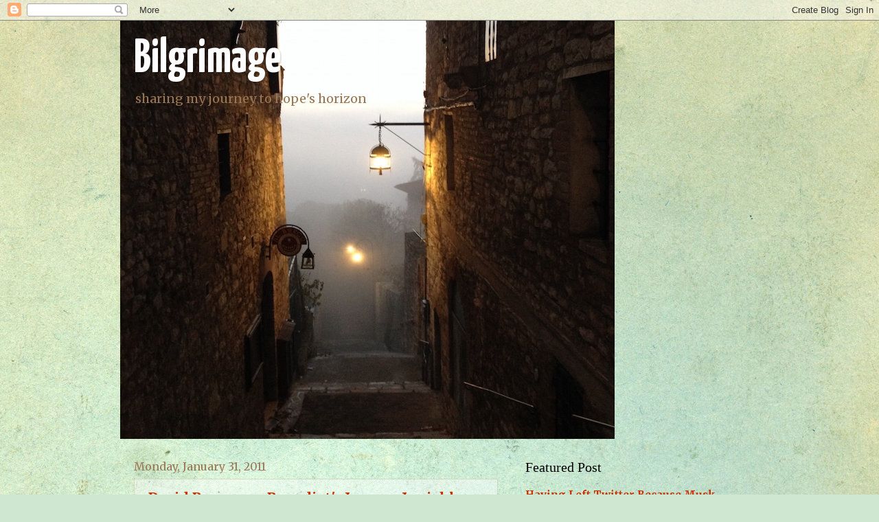

--- FILE ---
content_type: text/html; charset=UTF-8
request_url: https://bilgrimage.blogspot.com/2011/01/
body_size: 52067
content:
<!DOCTYPE html>
<html class='v2' dir='ltr' xmlns='http://www.w3.org/1999/xhtml' xmlns:b='http://www.google.com/2005/gml/b' xmlns:data='http://www.google.com/2005/gml/data' xmlns:expr='http://www.google.com/2005/gml/expr'>
<head>
<link href='https://www.blogger.com/static/v1/widgets/335934321-css_bundle_v2.css' rel='stylesheet' type='text/css'/>
<meta content='Vx8EUYKm92rJ2zM3iiIz2lSxgseZgP_tKjMS_D700aE' name='google-site-verification'/>
<meta content='width=1100' name='viewport'/>
<meta content='text/html; charset=UTF-8' http-equiv='Content-Type'/>
<meta content='blogger' name='generator'/>
<link href='https://bilgrimage.blogspot.com/favicon.ico' rel='icon' type='image/x-icon'/>
<link href='http://bilgrimage.blogspot.com/2011/01/' rel='canonical'/>
<link rel="alternate" type="application/atom+xml" title="Bilgrimage - Atom" href="https://bilgrimage.blogspot.com/feeds/posts/default" />
<link rel="alternate" type="application/rss+xml" title="Bilgrimage - RSS" href="https://bilgrimage.blogspot.com/feeds/posts/default?alt=rss" />
<link rel="service.post" type="application/atom+xml" title="Bilgrimage - Atom" href="https://www.blogger.com/feeds/5859942738506247433/posts/default" />
<!--Can't find substitution for tag [blog.ieCssRetrofitLinks]-->
<meta content='A blog about spirituality and connection to social activism.' name='description'/>
<meta content='http://bilgrimage.blogspot.com/2011/01/' property='og:url'/>
<meta content='Bilgrimage' property='og:title'/>
<meta content='A blog about spirituality and connection to social activism.' property='og:description'/>
<title>Bilgrimage: January 2011</title>
<style type='text/css'>@font-face{font-family:'Merriweather';font-style:normal;font-weight:400;font-stretch:100%;font-display:swap;src:url(//fonts.gstatic.com/s/merriweather/v33/u-4e0qyriQwlOrhSvowK_l5UcA6zuSYEqOzpPe3HOZJ5eX1WtLaQwmYiSeqnJ-mXq1Gi3iE.woff2)format('woff2');unicode-range:U+0460-052F,U+1C80-1C8A,U+20B4,U+2DE0-2DFF,U+A640-A69F,U+FE2E-FE2F;}@font-face{font-family:'Merriweather';font-style:normal;font-weight:400;font-stretch:100%;font-display:swap;src:url(//fonts.gstatic.com/s/merriweather/v33/u-4e0qyriQwlOrhSvowK_l5UcA6zuSYEqOzpPe3HOZJ5eX1WtLaQwmYiSequJ-mXq1Gi3iE.woff2)format('woff2');unicode-range:U+0301,U+0400-045F,U+0490-0491,U+04B0-04B1,U+2116;}@font-face{font-family:'Merriweather';font-style:normal;font-weight:400;font-stretch:100%;font-display:swap;src:url(//fonts.gstatic.com/s/merriweather/v33/u-4e0qyriQwlOrhSvowK_l5UcA6zuSYEqOzpPe3HOZJ5eX1WtLaQwmYiSeqlJ-mXq1Gi3iE.woff2)format('woff2');unicode-range:U+0102-0103,U+0110-0111,U+0128-0129,U+0168-0169,U+01A0-01A1,U+01AF-01B0,U+0300-0301,U+0303-0304,U+0308-0309,U+0323,U+0329,U+1EA0-1EF9,U+20AB;}@font-face{font-family:'Merriweather';font-style:normal;font-weight:400;font-stretch:100%;font-display:swap;src:url(//fonts.gstatic.com/s/merriweather/v33/u-4e0qyriQwlOrhSvowK_l5UcA6zuSYEqOzpPe3HOZJ5eX1WtLaQwmYiSeqkJ-mXq1Gi3iE.woff2)format('woff2');unicode-range:U+0100-02BA,U+02BD-02C5,U+02C7-02CC,U+02CE-02D7,U+02DD-02FF,U+0304,U+0308,U+0329,U+1D00-1DBF,U+1E00-1E9F,U+1EF2-1EFF,U+2020,U+20A0-20AB,U+20AD-20C0,U+2113,U+2C60-2C7F,U+A720-A7FF;}@font-face{font-family:'Merriweather';font-style:normal;font-weight:400;font-stretch:100%;font-display:swap;src:url(//fonts.gstatic.com/s/merriweather/v33/u-4e0qyriQwlOrhSvowK_l5UcA6zuSYEqOzpPe3HOZJ5eX1WtLaQwmYiSeqqJ-mXq1Gi.woff2)format('woff2');unicode-range:U+0000-00FF,U+0131,U+0152-0153,U+02BB-02BC,U+02C6,U+02DA,U+02DC,U+0304,U+0308,U+0329,U+2000-206F,U+20AC,U+2122,U+2191,U+2193,U+2212,U+2215,U+FEFF,U+FFFD;}@font-face{font-family:'Merriweather';font-style:normal;font-weight:700;font-stretch:100%;font-display:swap;src:url(//fonts.gstatic.com/s/merriweather/v33/u-4e0qyriQwlOrhSvowK_l5UcA6zuSYEqOzpPe3HOZJ5eX1WtLaQwmYiSeqnJ-mXq1Gi3iE.woff2)format('woff2');unicode-range:U+0460-052F,U+1C80-1C8A,U+20B4,U+2DE0-2DFF,U+A640-A69F,U+FE2E-FE2F;}@font-face{font-family:'Merriweather';font-style:normal;font-weight:700;font-stretch:100%;font-display:swap;src:url(//fonts.gstatic.com/s/merriweather/v33/u-4e0qyriQwlOrhSvowK_l5UcA6zuSYEqOzpPe3HOZJ5eX1WtLaQwmYiSequJ-mXq1Gi3iE.woff2)format('woff2');unicode-range:U+0301,U+0400-045F,U+0490-0491,U+04B0-04B1,U+2116;}@font-face{font-family:'Merriweather';font-style:normal;font-weight:700;font-stretch:100%;font-display:swap;src:url(//fonts.gstatic.com/s/merriweather/v33/u-4e0qyriQwlOrhSvowK_l5UcA6zuSYEqOzpPe3HOZJ5eX1WtLaQwmYiSeqlJ-mXq1Gi3iE.woff2)format('woff2');unicode-range:U+0102-0103,U+0110-0111,U+0128-0129,U+0168-0169,U+01A0-01A1,U+01AF-01B0,U+0300-0301,U+0303-0304,U+0308-0309,U+0323,U+0329,U+1EA0-1EF9,U+20AB;}@font-face{font-family:'Merriweather';font-style:normal;font-weight:700;font-stretch:100%;font-display:swap;src:url(//fonts.gstatic.com/s/merriweather/v33/u-4e0qyriQwlOrhSvowK_l5UcA6zuSYEqOzpPe3HOZJ5eX1WtLaQwmYiSeqkJ-mXq1Gi3iE.woff2)format('woff2');unicode-range:U+0100-02BA,U+02BD-02C5,U+02C7-02CC,U+02CE-02D7,U+02DD-02FF,U+0304,U+0308,U+0329,U+1D00-1DBF,U+1E00-1E9F,U+1EF2-1EFF,U+2020,U+20A0-20AB,U+20AD-20C0,U+2113,U+2C60-2C7F,U+A720-A7FF;}@font-face{font-family:'Merriweather';font-style:normal;font-weight:700;font-stretch:100%;font-display:swap;src:url(//fonts.gstatic.com/s/merriweather/v33/u-4e0qyriQwlOrhSvowK_l5UcA6zuSYEqOzpPe3HOZJ5eX1WtLaQwmYiSeqqJ-mXq1Gi.woff2)format('woff2');unicode-range:U+0000-00FF,U+0131,U+0152-0153,U+02BB-02BC,U+02C6,U+02DA,U+02DC,U+0304,U+0308,U+0329,U+2000-206F,U+20AC,U+2122,U+2191,U+2193,U+2212,U+2215,U+FEFF,U+FFFD;}@font-face{font-family:'Yanone Kaffeesatz';font-style:normal;font-weight:700;font-display:swap;src:url(//fonts.gstatic.com/s/yanonekaffeesatz/v32/3y9I6aknfjLm_3lMKjiMgmUUYBs04aUXNxt9gW2LIftoEdKZemGKKHD0VTtItvI.woff2)format('woff2');unicode-range:U+0460-052F,U+1C80-1C8A,U+20B4,U+2DE0-2DFF,U+A640-A69F,U+FE2E-FE2F;}@font-face{font-family:'Yanone Kaffeesatz';font-style:normal;font-weight:700;font-display:swap;src:url(//fonts.gstatic.com/s/yanonekaffeesatz/v32/3y9I6aknfjLm_3lMKjiMgmUUYBs04aUXNxt9gW2LIftoEdKZc2GKKHD0VTtItvI.woff2)format('woff2');unicode-range:U+0301,U+0400-045F,U+0490-0491,U+04B0-04B1,U+2116;}@font-face{font-family:'Yanone Kaffeesatz';font-style:normal;font-weight:700;font-display:swap;src:url(//fonts.gstatic.com/s/yanonekaffeesatz/v32/3y9I6aknfjLm_3lMKjiMgmUUYBs04aUXNxt9gW2LIftoEdKZC2GKKHD0VTtItvI.woff2)format('woff2');unicode-range:U+0302-0303,U+0305,U+0307-0308,U+0310,U+0312,U+0315,U+031A,U+0326-0327,U+032C,U+032F-0330,U+0332-0333,U+0338,U+033A,U+0346,U+034D,U+0391-03A1,U+03A3-03A9,U+03B1-03C9,U+03D1,U+03D5-03D6,U+03F0-03F1,U+03F4-03F5,U+2016-2017,U+2034-2038,U+203C,U+2040,U+2043,U+2047,U+2050,U+2057,U+205F,U+2070-2071,U+2074-208E,U+2090-209C,U+20D0-20DC,U+20E1,U+20E5-20EF,U+2100-2112,U+2114-2115,U+2117-2121,U+2123-214F,U+2190,U+2192,U+2194-21AE,U+21B0-21E5,U+21F1-21F2,U+21F4-2211,U+2213-2214,U+2216-22FF,U+2308-230B,U+2310,U+2319,U+231C-2321,U+2336-237A,U+237C,U+2395,U+239B-23B7,U+23D0,U+23DC-23E1,U+2474-2475,U+25AF,U+25B3,U+25B7,U+25BD,U+25C1,U+25CA,U+25CC,U+25FB,U+266D-266F,U+27C0-27FF,U+2900-2AFF,U+2B0E-2B11,U+2B30-2B4C,U+2BFE,U+3030,U+FF5B,U+FF5D,U+1D400-1D7FF,U+1EE00-1EEFF;}@font-face{font-family:'Yanone Kaffeesatz';font-style:normal;font-weight:700;font-display:swap;src:url(//fonts.gstatic.com/s/yanonekaffeesatz/v32/3y9I6aknfjLm_3lMKjiMgmUUYBs04aUXNxt9gW2LIftoEdKZGWGKKHD0VTtItvI.woff2)format('woff2');unicode-range:U+0001-000C,U+000E-001F,U+007F-009F,U+20DD-20E0,U+20E2-20E4,U+2150-218F,U+2190,U+2192,U+2194-2199,U+21AF,U+21E6-21F0,U+21F3,U+2218-2219,U+2299,U+22C4-22C6,U+2300-243F,U+2440-244A,U+2460-24FF,U+25A0-27BF,U+2800-28FF,U+2921-2922,U+2981,U+29BF,U+29EB,U+2B00-2BFF,U+4DC0-4DFF,U+FFF9-FFFB,U+10140-1018E,U+10190-1019C,U+101A0,U+101D0-101FD,U+102E0-102FB,U+10E60-10E7E,U+1D2C0-1D2D3,U+1D2E0-1D37F,U+1F000-1F0FF,U+1F100-1F1AD,U+1F1E6-1F1FF,U+1F30D-1F30F,U+1F315,U+1F31C,U+1F31E,U+1F320-1F32C,U+1F336,U+1F378,U+1F37D,U+1F382,U+1F393-1F39F,U+1F3A7-1F3A8,U+1F3AC-1F3AF,U+1F3C2,U+1F3C4-1F3C6,U+1F3CA-1F3CE,U+1F3D4-1F3E0,U+1F3ED,U+1F3F1-1F3F3,U+1F3F5-1F3F7,U+1F408,U+1F415,U+1F41F,U+1F426,U+1F43F,U+1F441-1F442,U+1F444,U+1F446-1F449,U+1F44C-1F44E,U+1F453,U+1F46A,U+1F47D,U+1F4A3,U+1F4B0,U+1F4B3,U+1F4B9,U+1F4BB,U+1F4BF,U+1F4C8-1F4CB,U+1F4D6,U+1F4DA,U+1F4DF,U+1F4E3-1F4E6,U+1F4EA-1F4ED,U+1F4F7,U+1F4F9-1F4FB,U+1F4FD-1F4FE,U+1F503,U+1F507-1F50B,U+1F50D,U+1F512-1F513,U+1F53E-1F54A,U+1F54F-1F5FA,U+1F610,U+1F650-1F67F,U+1F687,U+1F68D,U+1F691,U+1F694,U+1F698,U+1F6AD,U+1F6B2,U+1F6B9-1F6BA,U+1F6BC,U+1F6C6-1F6CF,U+1F6D3-1F6D7,U+1F6E0-1F6EA,U+1F6F0-1F6F3,U+1F6F7-1F6FC,U+1F700-1F7FF,U+1F800-1F80B,U+1F810-1F847,U+1F850-1F859,U+1F860-1F887,U+1F890-1F8AD,U+1F8B0-1F8BB,U+1F8C0-1F8C1,U+1F900-1F90B,U+1F93B,U+1F946,U+1F984,U+1F996,U+1F9E9,U+1FA00-1FA6F,U+1FA70-1FA7C,U+1FA80-1FA89,U+1FA8F-1FAC6,U+1FACE-1FADC,U+1FADF-1FAE9,U+1FAF0-1FAF8,U+1FB00-1FBFF;}@font-face{font-family:'Yanone Kaffeesatz';font-style:normal;font-weight:700;font-display:swap;src:url(//fonts.gstatic.com/s/yanonekaffeesatz/v32/3y9I6aknfjLm_3lMKjiMgmUUYBs04aUXNxt9gW2LIftoEdKZeGGKKHD0VTtItvI.woff2)format('woff2');unicode-range:U+0102-0103,U+0110-0111,U+0128-0129,U+0168-0169,U+01A0-01A1,U+01AF-01B0,U+0300-0301,U+0303-0304,U+0308-0309,U+0323,U+0329,U+1EA0-1EF9,U+20AB;}@font-face{font-family:'Yanone Kaffeesatz';font-style:normal;font-weight:700;font-display:swap;src:url(//fonts.gstatic.com/s/yanonekaffeesatz/v32/3y9I6aknfjLm_3lMKjiMgmUUYBs04aUXNxt9gW2LIftoEdKZeWGKKHD0VTtItvI.woff2)format('woff2');unicode-range:U+0100-02BA,U+02BD-02C5,U+02C7-02CC,U+02CE-02D7,U+02DD-02FF,U+0304,U+0308,U+0329,U+1D00-1DBF,U+1E00-1E9F,U+1EF2-1EFF,U+2020,U+20A0-20AB,U+20AD-20C0,U+2113,U+2C60-2C7F,U+A720-A7FF;}@font-face{font-family:'Yanone Kaffeesatz';font-style:normal;font-weight:700;font-display:swap;src:url(//fonts.gstatic.com/s/yanonekaffeesatz/v32/3y9I6aknfjLm_3lMKjiMgmUUYBs04aUXNxt9gW2LIftoEdKZd2GKKHD0VTtI.woff2)format('woff2');unicode-range:U+0000-00FF,U+0131,U+0152-0153,U+02BB-02BC,U+02C6,U+02DA,U+02DC,U+0304,U+0308,U+0329,U+2000-206F,U+20AC,U+2122,U+2191,U+2193,U+2212,U+2215,U+FEFF,U+FFFD;}</style>
<style id='page-skin-1' type='text/css'><!--
/*
-----------------------------------------------
Blogger Template Style
Name:     Watermark
Designer: Josh Peterson
URL:      www.noaesthetic.com
----------------------------------------------- */
/* Variable definitions
====================
<Variable name="keycolor" description="Main Color" type="color" default="#c0a154"/>
<Group description="Page Text" selector="body">
<Variable name="body.font" description="Font" type="font"
default="normal normal 14px Arial, Tahoma, Helvetica, FreeSans, sans-serif"/>
<Variable name="body.text.color" description="Text Color" type="color" default="#333333"/>
</Group>
<Group description="Backgrounds" selector=".main-inner">
<Variable name="body.background.color" description="Outer Background" type="color" default="#c0a154"/>
<Variable name="footer.background.color" description="Footer Background" type="color" default="transparent"/>
</Group>
<Group description="Links" selector=".main-inner">
<Variable name="link.color" description="Link Color" type="color" default="#cc3300"/>
<Variable name="link.visited.color" description="Visited Color" type="color" default="#993322"/>
<Variable name="link.hover.color" description="Hover Color" type="color" default="#ff3300"/>
</Group>
<Group description="Blog Title" selector=".header h1">
<Variable name="header.font" description="Title Font" type="font"
default="normal normal 60px Georgia, Utopia, 'Palatino Linotype', Palatino, serif"/>
<Variable name="header.text.color" description="Title Color" type="color" default="#ffffff" />
</Group>
<Group description="Blog Description" selector=".header .description">
<Variable name="description.text.color" description="Description Color" type="color"
default="#997755" />
</Group>
<Group description="Tabs Text" selector=".tabs-inner .widget li a">
<Variable name="tabs.font" description="Font" type="font"
default="normal normal 20px Georgia, Utopia, 'Palatino Linotype', Palatino, serif"/>
<Variable name="tabs.text.color" description="Text Color" type="color" default="#cc3300"/>
<Variable name="tabs.selected.text.color" description="Selected Color" type="color" default="#000000"/>
</Group>
<Group description="Tabs Background" selector=".tabs-outer .PageList">
<Variable name="tabs.background.color" description="Background Color" type="color" default="transparent"/>
<Variable name="tabs.separator.color" description="Separator Color" type="color" default="#c0a154"/>
</Group>
<Group description="Date Header" selector="h2.date-header">
<Variable name="date.font" description="Font" type="font"
default="normal normal 16px Arial, Tahoma, Helvetica, FreeSans, sans-serif"/>
<Variable name="date.text.color" description="Text Color" type="color" default="#997755"/>
</Group>
<Group description="Post" selector="h3.post-title, .comments h4">
<Variable name="post.title.font" description="Title Font" type="font"
default="normal normal 30px Georgia, Utopia, 'Palatino Linotype', Palatino, serif"/>
<Variable name="post.background.color" description="Background Color" type="color" default="transparent"/>
<Variable name="post.border.color" description="Border Color" type="color" default="#ccbb99" />
</Group>
<Group description="Post Footer" selector=".post-footer">
<Variable name="post.footer.text.color" description="Text Color" type="color" default="#997755"/>
</Group>
<Group description="Gadgets" selector="h2">
<Variable name="widget.title.font" description="Title Font" type="font"
default="normal normal 20px Georgia, Utopia, 'Palatino Linotype', Palatino, serif"/>
<Variable name="widget.title.text.color" description="Title Color" type="color" default="#000000"/>
<Variable name="widget.alternate.text.color" description="Alternate Color" type="color" default="#777777"/>
</Group>
<Group description="Footer" selector=".footer-inner">
<Variable name="footer.text.color" description="Text Color" type="color" default="#333333"/>
<Variable name="footer.widget.title.text.color" description="Gadget Title Color" type="color" default="#000000"/>
</Group>
<Group description="Footer Links" selector=".footer-inner">
<Variable name="footer.link.color" description="Link Color" type="color" default="#cc3300"/>
<Variable name="footer.link.visited.color" description="Visited Color" type="color" default="#993222"/>
<Variable name="footer.link.hover.color" description="Hover Color" type="color" default="#ff3200"/>
</Group>
<Variable name="body.background" description="Body Background" type="background"
color="#c0a154" default="$(color) url(http://www.blogblog.com/1kt/watermark/body_background_birds.png) repeat scroll top left"/>
<Variable name="body.background.overlay" description="Overlay Background" type="background" color="#c0a154"
default="transparent url(http://www.blogblog.com/1kt/watermark/body_overlay_birds.png) no-repeat scroll top right"/>
<Variable name="body.background.overlay.height" description="Overlay Background Height" type="length" default="121px"/>
<Variable name="tabs.background.inner" description="Tabs Background Inner" type="url" default="none"/>
<Variable name="tabs.background.outer" description="Tabs Background Outer" type="url" default="none"/>
<Variable name="tabs.border.size" description="Tabs Border Size" type="length" default="0"/>
<Variable name="tabs.shadow.spread" description="Tabs Shadow Spread" type="length" default="0"/>
<Variable name="main.padding.top" description="Main Padding Top" type="length" default="30px"/>
<Variable name="main.cap.height" description="Main Cap Height" type="length" default="0"/>
<Variable name="main.cap.image" description="Main Cap Image" type="url" default="none"/>
<Variable name="main.cap.overlay" description="Main Cap Overlay" type="url" default="none"/>
<Variable name="main.background" description="Main Background" type="background"
default="transparent none no-repeat scroll top left"/>
<Variable name="post.background.url" description="Post Background URL" type="url"
default="url(http://www.blogblog.com/1kt/watermark/post_background_birds.png)"/>
<Variable name="post.border.size" description="Post Border Size" type="length" default="1px"/>
<Variable name="post.border.style" description="Post Border Style" type="string" default="dotted"/>
<Variable name="post.shadow.spread" description="Post Shadow Spread" type="length" default="0"/>
<Variable name="footer.background" description="Footer Background" type="background"
color="rgba(0, 0, 0, 0)" default="$(color) url(http://www.blogblog.com/1kt/watermark/body_background_navigator.png) repeat scroll top left"/>
<Variable name="mobile.background.overlay" description="Mobile Background Overlay" type="string"
default="transparent none repeat scroll top left"/>
<Variable name="startSide" description="Side where text starts in blog language" type="automatic" default="left"/>
<Variable name="endSide" description="Side where text ends in blog language" type="automatic" default="right"/>
*/
/* Use this with templates/1ktemplate-*.html */
/* Content
----------------------------------------------- */
body {
font: normal normal 14px Merriweather;
color: #333333;
background: #cfe7d1 url(//themes.googleusercontent.com/image?id=1x_TqXo6-7t6y2ZiuOyQ2Bk6Zod9CTtyKYtRui0IeQJe6hVlJcQiXYG2xQGkxKvl6iZMJ) repeat fixed top center /* Credit: gaffera (http://www.istockphoto.com/file_closeup.php?id=4072573&platform=blogger) */;
}
html body .content-outer {
min-width: 0;
max-width: 100%;
width: 100%;
}
.content-outer {
font-size: 92%;
}
a:link {
text-decoration:none;
color: #cc3300;
}
a:visited {
text-decoration:none;
color: #993222;
}
a:hover {
text-decoration:underline;
color: #ff3200;
}
.body-fauxcolumns .cap-top {
margin-top: 30px;
background: transparent none no-repeat scroll center center;
height: 121px;
}
.content-inner {
padding: 0;
}
/* Header
----------------------------------------------- */
.header-inner .Header .titlewrapper,
.header-inner .Header .descriptionwrapper {
padding-left: 20px;
padding-right: 20px;
}
.Header h1 {
font: normal bold 70px Yanone Kaffeesatz;
color: #ffffff;
text-shadow: 2px 2px rgba(0, 0, 0, .1);
}
.Header h1 a {
color: #ffffff;
}
.Header .description {
font-size: 140%;
color: #997755;
}
/* Tabs
----------------------------------------------- */
.tabs-inner .section {
margin: 0 20px;
}
.tabs-inner .PageList, .tabs-inner .LinkList, .tabs-inner .Labels {
margin-left: -11px;
margin-right: -11px;
background-color: rgba(0, 0, 0, 0);
border-top: 0 solid #ffffff;
border-bottom: 0 solid #ffffff;
-moz-box-shadow: 0 0 0 rgba(0, 0, 0, .3);
-webkit-box-shadow: 0 0 0 rgba(0, 0, 0, .3);
-goog-ms-box-shadow: 0 0 0 rgba(0, 0, 0, .3);
box-shadow: 0 0 0 rgba(0, 0, 0, .3);
}
.tabs-inner .PageList .widget-content,
.tabs-inner .LinkList .widget-content,
.tabs-inner .Labels .widget-content {
margin: -3px -11px;
background: transparent none  no-repeat scroll right;
}
.tabs-inner .widget ul {
padding: 2px 25px;
max-height: 34px;
background: transparent none no-repeat scroll left;
}
.tabs-inner .widget li {
border: none;
}
.tabs-inner .widget li a {
display: inline-block;
padding: .25em 1em;
font: normal normal 20px Georgia, Utopia, 'Palatino Linotype', Palatino, serif;
color: #cc3300;
border-right: 1px solid #818eb8;
}
.tabs-inner .widget li:first-child a {
border-left: 1px solid #818eb8;
}
.tabs-inner .widget li.selected a, .tabs-inner .widget li a:hover {
color: #000000;
}
/* Headings
----------------------------------------------- */
h2 {
font: normal normal 20px Georgia, Utopia, 'Palatino Linotype', Palatino, serif;
color: #000000;
margin: 0 0 .5em;
}
h2.date-header {
font: normal normal 16px Merriweather;
color: #997755;
}
/* Main
----------------------------------------------- */
.main-inner .column-center-inner,
.main-inner .column-left-inner,
.main-inner .column-right-inner {
padding: 0 5px;
}
.main-outer {
margin-top: 0;
background: transparent none no-repeat scroll top left;
}
.main-inner {
padding-top: 30px;
}
.main-cap-top {
position: relative;
}
.main-cap-top .cap-right {
position: absolute;
height: 0;
width: 100%;
bottom: 0;
background: transparent none repeat-x scroll bottom center;
}
.main-cap-top .cap-left {
position: absolute;
height: 245px;
width: 280px;
right: 0;
bottom: 0;
background: transparent none no-repeat scroll bottom left;
}
/* Posts
----------------------------------------------- */
.post-outer {
padding: 15px 20px;
margin: 0 0 25px;
background: rgba(0, 0, 0, 0) url(//www.blogblog.com/1kt/watermark/post_background_birds.png) repeat scroll top left;
_background-image: none;
border: dotted 1px #ccbb99;
-moz-box-shadow: 0 0 0 rgba(0, 0, 0, .1);
-webkit-box-shadow: 0 0 0 rgba(0, 0, 0, .1);
-goog-ms-box-shadow: 0 0 0 rgba(0, 0, 0, .1);
box-shadow: 0 0 0 rgba(0, 0, 0, .1);
}
h3.post-title {
font: normal bold 20px Merriweather;
margin: 0;
}
.comments h4 {
font: normal bold 20px Merriweather;
margin: 1em 0 0;
}
.post-body {
font-size: 105%;
line-height: 1.5;
position: relative;
}
.post-header {
margin: 0 0 1em;
color: #997755;
}
.post-footer {
margin: 10px 0 0;
padding: 10px 0 0;
color: #997755;
border-top: dashed 1px #777777;
}
#blog-pager {
font-size: 140%
}
#comments .comment-author {
padding-top: 1.5em;
border-top: dashed 1px #777777;
background-position: 0 1.5em;
}
#comments .comment-author:first-child {
padding-top: 0;
border-top: none;
}
.avatar-image-container {
margin: .2em 0 0;
}
/* Comments
----------------------------------------------- */
.comments .comments-content .icon.blog-author {
background-repeat: no-repeat;
background-image: url([data-uri]);
}
.comments .comments-content .loadmore a {
border-top: 1px solid #777777;
border-bottom: 1px solid #777777;
}
.comments .continue {
border-top: 2px solid #777777;
}
/* Widgets
----------------------------------------------- */
.widget ul, .widget #ArchiveList ul.flat {
padding: 0;
list-style: none;
}
.widget ul li, .widget #ArchiveList ul.flat li {
padding: .35em 0;
text-indent: 0;
border-top: dashed 1px #777777;
}
.widget ul li:first-child, .widget #ArchiveList ul.flat li:first-child {
border-top: none;
}
.widget .post-body ul {
list-style: disc;
}
.widget .post-body ul li {
border: none;
}
.widget .zippy {
color: #777777;
}
.post-body img, .post-body .tr-caption-container, .Profile img, .Image img,
.BlogList .item-thumbnail img {
padding: 5px;
background: #fff;
-moz-box-shadow: 1px 1px 5px rgba(0, 0, 0, .5);
-webkit-box-shadow: 1px 1px 5px rgba(0, 0, 0, .5);
-goog-ms-box-shadow: 1px 1px 5px rgba(0, 0, 0, .5);
box-shadow: 1px 1px 5px rgba(0, 0, 0, .5);
}
.post-body img, .post-body .tr-caption-container {
padding: 8px;
}
.post-body .tr-caption-container {
color: #333333;
}
.post-body .tr-caption-container img {
padding: 0;
background: transparent;
border: none;
-moz-box-shadow: 0 0 0 rgba(0, 0, 0, .1);
-webkit-box-shadow: 0 0 0 rgba(0, 0, 0, .1);
-goog-ms-box-shadow: 0 0 0 rgba(0, 0, 0, .1);
box-shadow: 0 0 0 rgba(0, 0, 0, .1);
}
/* Footer
----------------------------------------------- */
.footer-outer {
color:#ccbb99;
background: rgba(0, 0, 0, 0) url(//www.blogblog.com/1kt/watermark/body_background_navigator.png) repeat scroll top left;
}
.footer-outer a {
color: #ff7755;
}
.footer-outer a:visited {
color: #dd5533;
}
.footer-outer a:hover {
color: #ff9977;
}
.footer-outer .widget h2 {
color: #eeddbb;
}
/* Mobile
----------------------------------------------- */
body.mobile  {
background-size: 100% auto;
}
.mobile .body-fauxcolumn-outer {
background: transparent none repeat scroll top left;
}
html .mobile .mobile-date-outer {
border-bottom: none;
background: rgba(0, 0, 0, 0) url(//www.blogblog.com/1kt/watermark/post_background_birds.png) repeat scroll top left;
_background-image: none;
margin-bottom: 10px;
}
.mobile .main-cap-top {
z-index: -1;
}
.mobile .content-outer {
font-size: 100%;
}
.mobile .post-outer {
padding: 10px;
}
.mobile .main-cap-top .cap-left {
background: transparent none no-repeat scroll bottom left;
}
.mobile .body-fauxcolumns .cap-top {
margin: 0;
}
.mobile-link-button {
background: rgba(0, 0, 0, 0) url(//www.blogblog.com/1kt/watermark/post_background_birds.png) repeat scroll top left;
}
.mobile-link-button a:link, .mobile-link-button a:visited {
color: #cc3300;
}
.mobile-index-date .date-header {
color: #997755;
}
.mobile-index-contents {
color: #333333;
}
.mobile .tabs-inner .section {
margin: 0;
}
.mobile .tabs-inner .PageList {
margin-left: 0;
margin-right: 0;
}
.mobile .tabs-inner .PageList .widget-content {
margin: 0;
color: #000000;
background: rgba(0, 0, 0, 0) url(//www.blogblog.com/1kt/watermark/post_background_birds.png) repeat scroll top left;
}
.mobile .tabs-inner .PageList .widget-content .pagelist-arrow {
border-left: 1px solid #818eb8;
}

--></style>
<style id='template-skin-1' type='text/css'><!--
body {
min-width: 930px;
}
.content-outer, .content-fauxcolumn-outer, .region-inner {
min-width: 930px;
max-width: 930px;
_width: 930px;
}
.main-inner .columns {
padding-left: 0;
padding-right: 360px;
}
.main-inner .fauxcolumn-center-outer {
left: 0;
right: 360px;
/* IE6 does not respect left and right together */
_width: expression(this.parentNode.offsetWidth -
parseInt("0") -
parseInt("360px") + 'px');
}
.main-inner .fauxcolumn-left-outer {
width: 0;
}
.main-inner .fauxcolumn-right-outer {
width: 360px;
}
.main-inner .column-left-outer {
width: 0;
right: 100%;
margin-left: -0;
}
.main-inner .column-right-outer {
width: 360px;
margin-right: -360px;
}
#layout {
min-width: 0;
}
#layout .content-outer {
min-width: 0;
width: 800px;
}
#layout .region-inner {
min-width: 0;
width: auto;
}
--></style>
<link href='https://www.blogger.com/dyn-css/authorization.css?targetBlogID=5859942738506247433&amp;zx=ac9b0216-6ed8-4cf6-871a-37d9754f97a3' media='none' onload='if(media!=&#39;all&#39;)media=&#39;all&#39;' rel='stylesheet'/><noscript><link href='https://www.blogger.com/dyn-css/authorization.css?targetBlogID=5859942738506247433&amp;zx=ac9b0216-6ed8-4cf6-871a-37d9754f97a3' rel='stylesheet'/></noscript>
<meta name='google-adsense-platform-account' content='ca-host-pub-1556223355139109'/>
<meta name='google-adsense-platform-domain' content='blogspot.com'/>

<!-- data-ad-client=ca-pub-9001291353592461 -->

</head>
<body class='loading'>
<div class='navbar section' id='navbar'><div class='widget Navbar' data-version='1' id='Navbar1'><script type="text/javascript">
    function setAttributeOnload(object, attribute, val) {
      if(window.addEventListener) {
        window.addEventListener('load',
          function(){ object[attribute] = val; }, false);
      } else {
        window.attachEvent('onload', function(){ object[attribute] = val; });
      }
    }
  </script>
<div id="navbar-iframe-container"></div>
<script type="text/javascript" src="https://apis.google.com/js/platform.js"></script>
<script type="text/javascript">
      gapi.load("gapi.iframes:gapi.iframes.style.bubble", function() {
        if (gapi.iframes && gapi.iframes.getContext) {
          gapi.iframes.getContext().openChild({
              url: 'https://www.blogger.com/navbar/5859942738506247433?origin\x3dhttps://bilgrimage.blogspot.com',
              where: document.getElementById("navbar-iframe-container"),
              id: "navbar-iframe"
          });
        }
      });
    </script><script type="text/javascript">
(function() {
var script = document.createElement('script');
script.type = 'text/javascript';
script.src = '//pagead2.googlesyndication.com/pagead/js/google_top_exp.js';
var head = document.getElementsByTagName('head')[0];
if (head) {
head.appendChild(script);
}})();
</script>
</div></div>
<div class='body-fauxcolumns'>
<div class='fauxcolumn-outer body-fauxcolumn-outer'>
<div class='cap-top'>
<div class='cap-left'></div>
<div class='cap-right'></div>
</div>
<div class='fauxborder-left'>
<div class='fauxborder-right'></div>
<div class='fauxcolumn-inner'>
</div>
</div>
<div class='cap-bottom'>
<div class='cap-left'></div>
<div class='cap-right'></div>
</div>
</div>
</div>
<div class='content'>
<div class='content-fauxcolumns'>
<div class='fauxcolumn-outer content-fauxcolumn-outer'>
<div class='cap-top'>
<div class='cap-left'></div>
<div class='cap-right'></div>
</div>
<div class='fauxborder-left'>
<div class='fauxborder-right'></div>
<div class='fauxcolumn-inner'>
</div>
</div>
<div class='cap-bottom'>
<div class='cap-left'></div>
<div class='cap-right'></div>
</div>
</div>
</div>
<div class='content-outer'>
<div class='content-cap-top cap-top'>
<div class='cap-left'></div>
<div class='cap-right'></div>
</div>
<div class='fauxborder-left content-fauxborder-left'>
<div class='fauxborder-right content-fauxborder-right'></div>
<div class='content-inner'>
<header>
<div class='header-outer'>
<div class='header-cap-top cap-top'>
<div class='cap-left'></div>
<div class='cap-right'></div>
</div>
<div class='fauxborder-left header-fauxborder-left'>
<div class='fauxborder-right header-fauxborder-right'></div>
<div class='region-inner header-inner'>
<div class='header section' id='header'><div class='widget Header' data-version='1' id='Header1'>
<div id='header-inner' style='background-image: url("https://blogger.googleusercontent.com/img/b/R29vZ2xl/AVvXsEjUcm0KdGJKc6Ov43Ed7uGee_3EDXxjgmHOfUQ8_oByTtsLVuNvK68ZO0E8mK3xclIVio-888s_4N_SxgQE87A156NdOKPzdmOJQx5sAQfWLBVZrbu6o90TdrSBFPBps6cJB5O6iLErxw/s1600/Assisi+Evening%252C+Dec+2013+copy.JPG"); background-position: left; width: 720px; min-height: 609px; _height: 609px; background-repeat: no-repeat; '>
<div class='titlewrapper' style='background: transparent'>
<h1 class='title' style='background: transparent; border-width: 0px'>
<a href='https://bilgrimage.blogspot.com/'>
Bilgrimage
</a>
</h1>
</div>
<div class='descriptionwrapper'>
<p class='description'><span>sharing my journey to hope's horizon</span></p>
</div>
</div>
</div></div>
</div>
</div>
<div class='header-cap-bottom cap-bottom'>
<div class='cap-left'></div>
<div class='cap-right'></div>
</div>
</div>
</header>
<div class='tabs-outer'>
<div class='tabs-cap-top cap-top'>
<div class='cap-left'></div>
<div class='cap-right'></div>
</div>
<div class='fauxborder-left tabs-fauxborder-left'>
<div class='fauxborder-right tabs-fauxborder-right'></div>
<div class='region-inner tabs-inner'>
<div class='tabs no-items section' id='crosscol'></div>
<div class='tabs no-items section' id='crosscol-overflow'></div>
</div>
</div>
<div class='tabs-cap-bottom cap-bottom'>
<div class='cap-left'></div>
<div class='cap-right'></div>
</div>
</div>
<div class='main-outer'>
<div class='main-cap-top cap-top'>
<div class='cap-left'></div>
<div class='cap-right'></div>
</div>
<div class='fauxborder-left main-fauxborder-left'>
<div class='fauxborder-right main-fauxborder-right'></div>
<div class='region-inner main-inner'>
<div class='columns fauxcolumns'>
<div class='fauxcolumn-outer fauxcolumn-center-outer'>
<div class='cap-top'>
<div class='cap-left'></div>
<div class='cap-right'></div>
</div>
<div class='fauxborder-left'>
<div class='fauxborder-right'></div>
<div class='fauxcolumn-inner'>
</div>
</div>
<div class='cap-bottom'>
<div class='cap-left'></div>
<div class='cap-right'></div>
</div>
</div>
<div class='fauxcolumn-outer fauxcolumn-left-outer'>
<div class='cap-top'>
<div class='cap-left'></div>
<div class='cap-right'></div>
</div>
<div class='fauxborder-left'>
<div class='fauxborder-right'></div>
<div class='fauxcolumn-inner'>
</div>
</div>
<div class='cap-bottom'>
<div class='cap-left'></div>
<div class='cap-right'></div>
</div>
</div>
<div class='fauxcolumn-outer fauxcolumn-right-outer'>
<div class='cap-top'>
<div class='cap-left'></div>
<div class='cap-right'></div>
</div>
<div class='fauxborder-left'>
<div class='fauxborder-right'></div>
<div class='fauxcolumn-inner'>
</div>
</div>
<div class='cap-bottom'>
<div class='cap-left'></div>
<div class='cap-right'></div>
</div>
</div>
<!-- corrects IE6 width calculation -->
<div class='columns-inner'>
<div class='column-center-outer'>
<div class='column-center-inner'>
<div class='main section' id='main'><div class='widget Blog' data-version='1' id='Blog1'>
<div class='blog-posts hfeed'>

          <div class="date-outer">
        
<h2 class='date-header'><span>Monday, January 31, 2011</span></h2>

          <div class="date-posts">
        
<div class='post-outer'>
<div class='post hentry'>
<a name='7545493274711699863'></a>
<h3 class='post-title entry-title'>
<a href='https://bilgrimage.blogspot.com/2011/01/peter-berger-on-benedicts-legacy.html'>David Berger on Benedict's Legacy: Lavishly Pulling Extreme Forces to Very Center of Church</a>
</h3>
<div class='post-header'>
<div class='post-header-line-1'></div>
</div>
<div class='post-body entry-content' id='post-body-7545493274711699863'>
<div class="separator" style="clear: both; text-align: center;"><a href="https://blogger.googleusercontent.com/img/b/R29vZ2xl/AVvXsEh8aW8zfIJezP_-SrK4Zu3NO1NpDBOmxrgifuHtVrMuO1mMlwaODbT_Kj43oEgAb95ADJ9sfVleyGJlTZ6qreWYB_90ZfEIZHObxOIp6IlN9LRLBn_eVzSbNAqnH_MGTPy6YALHs5npbMc/s1600/Benedict+Traditional+Liturgy.jpg" imageanchor="1" style="margin-left: 1em; margin-right: 1em;"><img border="0" height="320" src="https://blogger.googleusercontent.com/img/b/R29vZ2xl/AVvXsEh8aW8zfIJezP_-SrK4Zu3NO1NpDBOmxrgifuHtVrMuO1mMlwaODbT_Kj43oEgAb95ADJ9sfVleyGJlTZ6qreWYB_90ZfEIZHObxOIp6IlN9LRLBn_eVzSbNAqnH_MGTPy6YALHs5npbMc/s320/Benedict+Traditional+Liturgy.jpg" width="317"></a></div><div style="text-align: justify;">&#160; </div><div style="text-align: justify;"><a href="http://bilgrimage.blogspot.com/2011/01/john-allen-moves-center-to-right.html">I just wrote about</a> how, as a voice speaking about the Catholic experience in the U.S. considered authoritative by the mainstream media, John Allen has consistently sought to move the defining center of Catholicism more and more to the right.&#160; And how he is now defending a new president of the U.S. Bishops&#39; Conference, Timothy Dolan, as non-extreme, when Dolan has taken positions on a number of issues that place him far to the right in the American political and religious sphere.&#160; And has allied himself with people widely considered to be religious and political extremists.</div>
<div style='clear: both;'></div>
</div>
<div class='jump-link'>
<a href='https://bilgrimage.blogspot.com/2011/01/peter-berger-on-benedicts-legacy.html#more' title='David Berger on Benedict&#39;s Legacy: Lavishly Pulling Extreme Forces to Very Center of Church'>Read more &#187;</a>
</div>
<div class='post-footer'>
<div class='post-footer-line post-footer-line-1'><span class='post-author vcard'>
Posted by
<span class='fn'>William D. Lindsey</span>
</span>
<span class='post-timestamp'>
at
<a class='timestamp-link' href='https://bilgrimage.blogspot.com/2011/01/peter-berger-on-benedicts-legacy.html' rel='bookmark' title='permanent link'><abbr class='published' title='2011-01-31T09:18:00-06:00'>9:18&#8239;AM</abbr></a>
</span>
<span class='post-comment-link'>
<a class='comment-link' href='https://www.blogger.com/comment/fullpage/post/5859942738506247433/7545493274711699863' onclick=''>0
comments</a>
</span>
<span class='post-icons'>
<span class='item-action'>
<a href='https://www.blogger.com/email-post/5859942738506247433/7545493274711699863' title='Email Post'>
<img alt="" class="icon-action" height="13" src="//img1.blogblog.com/img/icon18_email.gif" width="18">
</a>
</span>
<span class='item-control blog-admin pid-1564514101'>
<a href='https://www.blogger.com/post-edit.g?blogID=5859942738506247433&postID=7545493274711699863&from=pencil' title='Edit Post'>
<img alt='' class='icon-action' height='18' src='https://resources.blogblog.com/img/icon18_edit_allbkg.gif' width='18'/>
</a>
</span>
</span>
<span class='post-backlinks post-comment-link'>
</span>
</div>
<div class='post-footer-line post-footer-line-2'><span class='post-labels'>
Labels:
<a href='https://bilgrimage.blogspot.com/search/label/Benedict%20XVI' rel='tag'>Benedict XVI</a>,
<a href='https://bilgrimage.blogspot.com/search/label/centrism' rel='tag'>centrism</a>,
<a href='https://bilgrimage.blogspot.com/search/label/John%20Allen' rel='tag'>John Allen</a>
</span>
</div>
<div class='post-footer-line post-footer-line-3'><span class='post-location'>
</span>
</div>
</div>
</div>
</div>
<div class='post-outer'>
<div class='post hentry'>
<a name='2917705674416575490'></a>
<h3 class='post-title entry-title'>
<a href='https://bilgrimage.blogspot.com/2011/01/john-allen-moves-center-to-right.html'>John Allen Moves the Center to the Right: Timothy Dolan Not An Extremist</a>
</h3>
<div class='post-header'>
<div class='post-header-line-1'></div>
</div>
<div class='post-body entry-content' id='post-body-2917705674416575490'>
<div class="separator" style="clear: both; text-align: center;"><a href="https://blogger.googleusercontent.com/img/b/R29vZ2xl/AVvXsEimyIhmL5ib-H_2QWRe6YnkWjzohy3psq9cgtgCGIoNeow3BBkwhcz4WCOOo_mi2OORgHxlh9YuyQE11KvLyZCK4io2faucI5RY6zkFTkZlY3MHIlgNm2MhEPLhu9aG2-MmmZyQpgI4U_8/s1600/Dolan+and+Donohue.jpg" imageanchor="1" style="margin-left: 1em; margin-right: 1em;"><img border="0" src="https://blogger.googleusercontent.com/img/b/R29vZ2xl/AVvXsEimyIhmL5ib-H_2QWRe6YnkWjzohy3psq9cgtgCGIoNeow3BBkwhcz4WCOOo_mi2OORgHxlh9YuyQE11KvLyZCK4io2faucI5RY6zkFTkZlY3MHIlgNm2MhEPLhu9aG2-MmmZyQpgI4U_8/s1600/Dolan+and+Donohue.jpg"></a></div><div style="text-align: justify;"><br>
</div><div style="text-align: justify;"><br>
</div><div style="text-align: justify;">Here&#39;s an example of that process of redefining the center, always ever more to the right, as the pendulum swings rightward in various areas: <a href="http://ncronline.org/blogs/all-things-catholic/inductions-money-religious-freedom-and-polarization">John Allen defines the new head</a> of the U.S. Bishops&#39; Conference Timothy Dolan as not in any sense an extremist.</div>
<div style='clear: both;'></div>
</div>
<div class='jump-link'>
<a href='https://bilgrimage.blogspot.com/2011/01/john-allen-moves-center-to-right.html#more' title='John Allen Moves the Center to the Right: Timothy Dolan Not An Extremist'>Read more &#187;</a>
</div>
<div class='post-footer'>
<div class='post-footer-line post-footer-line-1'><span class='post-author vcard'>
Posted by
<span class='fn'>William D. Lindsey</span>
</span>
<span class='post-timestamp'>
at
<a class='timestamp-link' href='https://bilgrimage.blogspot.com/2011/01/john-allen-moves-center-to-right.html' rel='bookmark' title='permanent link'><abbr class='published' title='2011-01-31T08:20:00-06:00'>8:20&#8239;AM</abbr></a>
</span>
<span class='post-comment-link'>
<a class='comment-link' href='https://www.blogger.com/comment/fullpage/post/5859942738506247433/2917705674416575490' onclick=''>0
comments</a>
</span>
<span class='post-icons'>
<span class='item-action'>
<a href='https://www.blogger.com/email-post/5859942738506247433/2917705674416575490' title='Email Post'>
<img alt="" class="icon-action" height="13" src="//img1.blogblog.com/img/icon18_email.gif" width="18">
</a>
</span>
<span class='item-control blog-admin pid-1564514101'>
<a href='https://www.blogger.com/post-edit.g?blogID=5859942738506247433&postID=2917705674416575490&from=pencil' title='Edit Post'>
<img alt='' class='icon-action' height='18' src='https://resources.blogblog.com/img/icon18_edit_allbkg.gif' width='18'/>
</a>
</span>
</span>
<span class='post-backlinks post-comment-link'>
</span>
</div>
<div class='post-footer-line post-footer-line-2'><span class='post-labels'>
Labels:
<a href='https://bilgrimage.blogspot.com/search/label/Catholic%20bishops' rel='tag'>Catholic bishops</a>,
<a href='https://bilgrimage.blogspot.com/search/label/centrism' rel='tag'>centrism</a>,
<a href='https://bilgrimage.blogspot.com/search/label/John%20Allen' rel='tag'>John Allen</a>,
<a href='https://bilgrimage.blogspot.com/search/label/USCCB' rel='tag'>USCCB</a>
</span>
</div>
<div class='post-footer-line post-footer-line-3'><span class='post-location'>
</span>
</div>
</div>
</div>
</div>

          </div></div>
        

          <div class="date-outer">
        
<h2 class='date-header'><span>Sunday, January 30, 2011</span></h2>

          <div class="date-posts">
        
<div class='post-outer'>
<div class='post hentry'>
<a name='8902482399791362014'></a>
<h3 class='post-title entry-title'>
<a href='https://bilgrimage.blogspot.com/2011/01/kate-childs-graham-on-dont-ask-dont.html'>Kate Childs Graham on Don't Ask, Don't Tell Policy of Catholic Institutions: Continuing an Important Conversation</a>
</h3>
<div class='post-header'>
<div class='post-header-line-1'></div>
</div>
<div class='post-body entry-content' id='post-body-8902482399791362014'>
<div class="separator" style="clear: both; text-align: center;"><a href="https://blogger.googleusercontent.com/img/b/R29vZ2xl/AVvXsEgo98CM9YP8VtDBgI4wgefZESaC1oRlVIIuynXg0frjqOzWC-bIjXbToiekuUjyoy-jDAC6AsPIuOe6bRxR2EYd3FW96LvfYZYQDLHEwFgZSrNPwPLDV3rjdyR3c8SmP3s9JIZc-Dhh4yQ/s1600/Dont-Ask-Dont-Tell-is-Wrong-sketch-5.jpg" imageanchor="1" style="margin-left: 1em; margin-right: 1em;"><img border="0" height="320" src="https://blogger.googleusercontent.com/img/b/R29vZ2xl/AVvXsEgo98CM9YP8VtDBgI4wgefZESaC1oRlVIIuynXg0frjqOzWC-bIjXbToiekuUjyoy-jDAC6AsPIuOe6bRxR2EYd3FW96LvfYZYQDLHEwFgZSrNPwPLDV3rjdyR3c8SmP3s9JIZc-Dhh4yQ/s320/Dont-Ask-Dont-Tell-is-Wrong-sketch-5.jpg" width="284"></a></div><div style="text-align: justify;"><br>
</div><div style="text-align: justify;"><br>
</div><div style="text-align: justify;">Yesterday, <a href="http://bilgrimage.blogspot.com/2011/01/i-remember-john-paul-ii-new-orleans.html">I wrote about my experience</a> teaching theology in a Catholic university in the 1980s.&#160; I noted that, like me, every gay or  lesbian faculty, staff, or administrative person at the  school of which I had any inkling was strictly closeted, as were almost all gay or lesbian students I encountered.&#160; I also stated that there was (and still  is, in most Catholic workplaces) no other option for gay faculty,  staff, or administrators (and for gay students in a large percentage of Catholic universities).&#160; Though, increasingly, gay and lesbian students at Catholic universities are refusing to live in the closet, and are <a href="http://bilgrimage.blogspot.com/2010/02/students-at-notre-dame-and-john-carroll.html">beginning to challenge</a> the institutionalized homophobia of these universities.</div>
<div style='clear: both;'></div>
</div>
<div class='jump-link'>
<a href='https://bilgrimage.blogspot.com/2011/01/kate-childs-graham-on-dont-ask-dont.html#more' title='Kate Childs Graham on Don&#39;t Ask, Don&#39;t Tell Policy of Catholic Institutions: Continuing an Important Conversation'>Read more &#187;</a>
</div>
<div class='post-footer'>
<div class='post-footer-line post-footer-line-1'><span class='post-author vcard'>
Posted by
<span class='fn'>William D. Lindsey</span>
</span>
<span class='post-timestamp'>
at
<a class='timestamp-link' href='https://bilgrimage.blogspot.com/2011/01/kate-childs-graham-on-dont-ask-dont.html' rel='bookmark' title='permanent link'><abbr class='published' title='2011-01-30T11:35:00-06:00'>11:35&#8239;AM</abbr></a>
</span>
<span class='post-comment-link'>
<a class='comment-link' href='https://www.blogger.com/comment/fullpage/post/5859942738506247433/8902482399791362014' onclick=''>0
comments</a>
</span>
<span class='post-icons'>
<span class='item-action'>
<a href='https://www.blogger.com/email-post/5859942738506247433/8902482399791362014' title='Email Post'>
<img alt="" class="icon-action" height="13" src="//img1.blogblog.com/img/icon18_email.gif" width="18">
</a>
</span>
<span class='item-control blog-admin pid-1564514101'>
<a href='https://www.blogger.com/post-edit.g?blogID=5859942738506247433&postID=8902482399791362014&from=pencil' title='Edit Post'>
<img alt='' class='icon-action' height='18' src='https://resources.blogblog.com/img/icon18_edit_allbkg.gif' width='18'/>
</a>
</span>
</span>
<span class='post-backlinks post-comment-link'>
</span>
</div>
<div class='post-footer-line post-footer-line-2'><span class='post-labels'>
Labels:
<a href='https://bilgrimage.blogspot.com/search/label/Catholic' rel='tag'>Catholic</a>,
<a href='https://bilgrimage.blogspot.com/search/label/consistent%20ethic%20of%20life' rel='tag'>consistent ethic of life</a>,
<a href='https://bilgrimage.blogspot.com/search/label/homophobia' rel='tag'>homophobia</a>
</span>
</div>
<div class='post-footer-line post-footer-line-3'><span class='post-location'>
</span>
</div>
</div>
</div>
</div>

          </div></div>
        

          <div class="date-outer">
        
<h2 class='date-header'><span>Saturday, January 29, 2011</span></h2>

          <div class="date-posts">
        
<div class='post-outer'>
<div class='post hentry'>
<a name='2502749679614930017'></a>
<h3 class='post-title entry-title'>
<a href='https://bilgrimage.blogspot.com/2011/01/anglican-priest-disrupts-funeral-of.html'>Anglican Priest* Disrupts Funeral of Murdered Gay Ugandan Leader, Shouts Homophobic Slurs</a>
</h3>
<div class='post-header'>
<div class='post-header-line-1'></div>
</div>
<div class='post-body entry-content' id='post-body-2502749679614930017'>
<div class="separator" style="clear: both; text-align: center;"><a href="https://blogger.googleusercontent.com/img/b/R29vZ2xl/AVvXsEi7hZMZIyeUoUk2lH2cDk1tmn7s7SvQJg5u0wUwmCqkW54S2CgE5wN9ajhfm0SgjhOsMLf_BicHX8qIDAb7F-dDGT0LIstmyW1bQ1bqFp3559UcirzaQvN5xxq1dlcH3WJ_ueZxYAzdo_Q/s1600/Jesus+Wept.jpg" imageanchor="1" style="margin-left: 1em; margin-right: 1em;"><img border="0" height="240" src="https://blogger.googleusercontent.com/img/b/R29vZ2xl/AVvXsEi7hZMZIyeUoUk2lH2cDk1tmn7s7SvQJg5u0wUwmCqkW54S2CgE5wN9ajhfm0SgjhOsMLf_BicHX8qIDAb7F-dDGT0LIstmyW1bQ1bqFp3559UcirzaQvN5xxq1dlcH3WJ_ueZxYAzdo_Q/s320/Jesus+Wept.jpg" width="320"></a></div><div style="text-align: justify;"></div><div style="text-align: justify;"><br>
</div><div style="text-align: justify;">As a solemn, horrifying postcript to <a href="http://bilgrimage.blogspot.com/2011/01/gay-leader-murdered-in-uganda-hateful.html">the recent murder of Ugandan gay leader</a> David Kato, there&#39;s <a href="http://www.huffingtonpost.com/2011/01/28/david-kato-slain-ugandan-_n_815400.html">this story</a>: if you ever doubted that hateful words (and silence in the face of hate) from religious groups can do a world of harm in the lives of gay and lesbian people the world over, I recommend that you pay attention to this report of what took place at Kato&#39;s funeral.<br>
</div>
<div style='clear: both;'></div>
</div>
<div class='jump-link'>
<a href='https://bilgrimage.blogspot.com/2011/01/anglican-priest-disrupts-funeral-of.html#more' title='Anglican Priest* Disrupts Funeral of Murdered Gay Ugandan Leader, Shouts Homophobic Slurs'>Read more &#187;</a>
</div>
<div class='post-footer'>
<div class='post-footer-line post-footer-line-1'><span class='post-author vcard'>
Posted by
<span class='fn'>William D. Lindsey</span>
</span>
<span class='post-timestamp'>
at
<a class='timestamp-link' href='https://bilgrimage.blogspot.com/2011/01/anglican-priest-disrupts-funeral-of.html' rel='bookmark' title='permanent link'><abbr class='published' title='2011-01-29T08:55:00-06:00'>8:55&#8239;AM</abbr></a>
</span>
<span class='post-comment-link'>
<a class='comment-link' href='https://www.blogger.com/comment/fullpage/post/5859942738506247433/2502749679614930017' onclick=''>0
comments</a>
</span>
<span class='post-icons'>
<span class='item-action'>
<a href='https://www.blogger.com/email-post/5859942738506247433/2502749679614930017' title='Email Post'>
<img alt="" class="icon-action" height="13" src="//img1.blogblog.com/img/icon18_email.gif" width="18">
</a>
</span>
<span class='item-control blog-admin pid-1564514101'>
<a href='https://www.blogger.com/post-edit.g?blogID=5859942738506247433&postID=2502749679614930017&from=pencil' title='Edit Post'>
<img alt='' class='icon-action' height='18' src='https://resources.blogblog.com/img/icon18_edit_allbkg.gif' width='18'/>
</a>
</span>
</span>
<span class='post-backlinks post-comment-link'>
</span>
</div>
<div class='post-footer-line post-footer-line-2'><span class='post-labels'>
Labels:
<a href='https://bilgrimage.blogspot.com/search/label/churches' rel='tag'>churches</a>,
<a href='https://bilgrimage.blogspot.com/search/label/homophobic%20violence' rel='tag'>homophobic violence</a>
</span>
</div>
<div class='post-footer-line post-footer-line-3'><span class='post-location'>
</span>
</div>
</div>
</div>
</div>
<div class='post-outer'>
<div class='post hentry'>
<a name='3488805270946264108'></a>
<h3 class='post-title entry-title'>
<a href='https://bilgrimage.blogspot.com/2011/01/i-remember-john-paul-ii-new-orleans.html'>I Remember John Paul II: The New Orleans Visit</a>
</h3>
<div class='post-header'>
<div class='post-header-line-1'></div>
</div>
<div class='post-body entry-content' id='post-body-3488805270946264108'>
<div class="separator" style="clear: both; text-align: center;"><a href="https://blogger.googleusercontent.com/img/b/R29vZ2xl/AVvXsEioAlkWC6Xt_7rIYCCe7oO03F3p6p4YLMbo-DESTVDeEFpqZDPVriYGOAuVGN4k0Id1AaFFnpnMTLu0NkcqG_ZDLkQI2p2w6Hw8goauMsg9xHkFKv26y2A-LeYdsM-3gGDyHv_f6qPUsx0/s1600/John+Paul+New+Orleans+Mass.jpg" imageanchor="1" style="margin-left: 1em; margin-right: 1em;"><img border="0" height="225" src="https://blogger.googleusercontent.com/img/b/R29vZ2xl/AVvXsEioAlkWC6Xt_7rIYCCe7oO03F3p6p4YLMbo-DESTVDeEFpqZDPVriYGOAuVGN4k0Id1AaFFnpnMTLu0NkcqG_ZDLkQI2p2w6Hw8goauMsg9xHkFKv26y2A-LeYdsM-3gGDyHv_f6qPUsx0/s320/John+Paul+New+Orleans+Mass.jpg" width="320"></a></div><div class="separator" style="clear: both; text-align: center;"><a href="https://blogger.googleusercontent.com/img/b/R29vZ2xl/AVvXsEhjKgd-ClMIp2chZ5NOt0Cny0D_5Dq1hv2NYUQQix98xkwSK7sWWrtDGZEhy75CkKSyZ0yGLmz0iBUBnkUB3Hg7alLUeuxyD_29dqRQEMYPH_OzxiyjjQe45fC2VGUW_ABsGLeL3eMQscQ/s1600/JPII+New+Orleans.jpg" imageanchor="1" style="margin-left: 1em; margin-right: 1em;"><br>
</a></div><div style="text-align: justify;"></div><div style="text-align: justify;">Have I ever shared my encounter--loosely speaking--with John Paul II?&#160; I don&#39;t think so.&#160; Since it may offer comic relief to any reader who may, like me, be struggling with the announcement of the impending beatification of the previous pope, I&#39;ll do so now.</div>
<div style='clear: both;'></div>
</div>
<div class='jump-link'>
<a href='https://bilgrimage.blogspot.com/2011/01/i-remember-john-paul-ii-new-orleans.html#more' title='I Remember John Paul II: The New Orleans Visit'>Read more &#187;</a>
</div>
<div class='post-footer'>
<div class='post-footer-line post-footer-line-1'><span class='post-author vcard'>
Posted by
<span class='fn'>William D. Lindsey</span>
</span>
<span class='post-timestamp'>
at
<a class='timestamp-link' href='https://bilgrimage.blogspot.com/2011/01/i-remember-john-paul-ii-new-orleans.html' rel='bookmark' title='permanent link'><abbr class='published' title='2011-01-29T08:26:00-06:00'>8:26&#8239;AM</abbr></a>
</span>
<span class='post-comment-link'>
<a class='comment-link' href='https://www.blogger.com/comment/fullpage/post/5859942738506247433/3488805270946264108' onclick=''>0
comments</a>
</span>
<span class='post-icons'>
<span class='item-action'>
<a href='https://www.blogger.com/email-post/5859942738506247433/3488805270946264108' title='Email Post'>
<img alt="" class="icon-action" height="13" src="//img1.blogblog.com/img/icon18_email.gif" width="18">
</a>
</span>
<span class='item-control blog-admin pid-1564514101'>
<a href='https://www.blogger.com/post-edit.g?blogID=5859942738506247433&postID=3488805270946264108&from=pencil' title='Edit Post'>
<img alt='' class='icon-action' height='18' src='https://resources.blogblog.com/img/icon18_edit_allbkg.gif' width='18'/>
</a>
</span>
</span>
<span class='post-backlinks post-comment-link'>
</span>
</div>
<div class='post-footer-line post-footer-line-2'><span class='post-labels'>
Labels:
<a href='https://bilgrimage.blogspot.com/search/label/Catholic' rel='tag'>Catholic</a>,
<a href='https://bilgrimage.blogspot.com/search/label/gay' rel='tag'>gay</a>,
<a href='https://bilgrimage.blogspot.com/search/label/John%20Paul%20II' rel='tag'>John Paul II</a>,
<a href='https://bilgrimage.blogspot.com/search/label/New%20Orleans' rel='tag'>New Orleans</a>,
<a href='https://bilgrimage.blogspot.com/search/label/theology' rel='tag'>theology</a>
</span>
</div>
<div class='post-footer-line post-footer-line-3'><span class='post-location'>
</span>
</div>
</div>
</div>
</div>
<div class='post-outer'>
<div class='post hentry'>
<a name='8885165529487188786'></a>
<h3 class='post-title entry-title'>
<a href='https://bilgrimage.blogspot.com/2011/01/fr-eric-hodgens-on-john-paul-ii-legacy.html'>Fr. Eric Hodgens on John Paul II Legacy: Monumental Lust for Power, Leaving the Church High and Dry</a>
</h3>
<div class='post-header'>
<div class='post-header-line-1'></div>
</div>
<div class='post-body entry-content' id='post-body-8885165529487188786'>
<div class="separator" style="clear: both; text-align: center;">
<a href="https://blogger.googleusercontent.com/img/b/R29vZ2xl/AVvXsEg9ZKb4G0POFK0U7us5x7J7Y_zdYgrMPKSG-ImQYC67jcyEvOCc1lF3ytd0MLcvdxFNCy13VHNFLaK9eQ_WPifRJo9OLeRqdZYCQc23rVmU5Xw0Sjd6WxnNi_7vt_xpnoelUga31EC0Lvc/s1600/Eric+Hodgens.jpg" imageanchor="1" style="margin-left: 1em; margin-right: 1em;"><img border="0" height="216" src="https://blogger.googleusercontent.com/img/b/R29vZ2xl/AVvXsEg9ZKb4G0POFK0U7us5x7J7Y_zdYgrMPKSG-ImQYC67jcyEvOCc1lF3ytd0MLcvdxFNCy13VHNFLaK9eQ_WPifRJo9OLeRqdZYCQc23rVmU5Xw0Sjd6WxnNi_7vt_xpnoelUga31EC0Lvc/s320/Eric+Hodgens.jpg" width="320"></a></div>
<div style="text-align: justify;">
<br></div>
<div style="text-align: justify;">
<a href="http://bilgrimage.blogspot.com/2011/01/in-catholic-news-come-home-ad-campaigns.html">When I linked yesterday</a> to recent <a href="http://www.smh.com.au/opinion/society-and-culture/catholics-need-more-than-ads-to-come-home-20110127-1a6s6.html">commentary by Fr. Eric Hodgens</a> in the Sydney <i>Morning Herald</i> about a &quot;come-home&quot; ad campaign that Cardinal Pell is considering for the Catholic church in Australia, a wonderful reader of this blog, Kathy Hughes, reminded me that she had previously sent me another article by Eric Hodgens.&#160; This is an essay that Hodgens published in December at the Australian Cath News site, which then <a href="http://www.theage.com.au/victoria/website-censors-criticism-of-pope-20101223-196l9.html">promptly removed the commentary</a> from its site.&#160; But the article had already appeared in a publication of the Australian priests&#39; council, <i>The Swag</i>, and is still <a href="http://theswag.org.au/2010/12/reflections-on-an-ordination-golden-anniversary/">online at that site</a>.</div>
<div style='clear: both;'></div>
</div>
<div class='jump-link'>
<a href='https://bilgrimage.blogspot.com/2011/01/fr-eric-hodgens-on-john-paul-ii-legacy.html#more' title='Fr. Eric Hodgens on John Paul II Legacy: Monumental Lust for Power, Leaving the Church High and Dry'>Read more &#187;</a>
</div>
<div class='post-footer'>
<div class='post-footer-line post-footer-line-1'><span class='post-author vcard'>
Posted by
<span class='fn'>William D. Lindsey</span>
</span>
<span class='post-timestamp'>
at
<a class='timestamp-link' href='https://bilgrimage.blogspot.com/2011/01/fr-eric-hodgens-on-john-paul-ii-legacy.html' rel='bookmark' title='permanent link'><abbr class='published' title='2011-01-29T07:50:00-06:00'>7:50&#8239;AM</abbr></a>
</span>
<span class='post-comment-link'>
<a class='comment-link' href='https://www.blogger.com/comment/fullpage/post/5859942738506247433/8885165529487188786' onclick=''>0
comments</a>
</span>
<span class='post-icons'>
<span class='item-action'>
<a href='https://www.blogger.com/email-post/5859942738506247433/8885165529487188786' title='Email Post'>
<img alt="" class="icon-action" height="13" src="//img1.blogblog.com/img/icon18_email.gif" width="18">
</a>
</span>
<span class='item-control blog-admin pid-1564514101'>
<a href='https://www.blogger.com/post-edit.g?blogID=5859942738506247433&postID=8885165529487188786&from=pencil' title='Edit Post'>
<img alt='' class='icon-action' height='18' src='https://resources.blogblog.com/img/icon18_edit_allbkg.gif' width='18'/>
</a>
</span>
</span>
<span class='post-backlinks post-comment-link'>
</span>
</div>
<div class='post-footer-line post-footer-line-2'><span class='post-labels'>
Labels:
<a href='https://bilgrimage.blogspot.com/search/label/Catholic' rel='tag'>Catholic</a>,
<a href='https://bilgrimage.blogspot.com/search/label/clericalism' rel='tag'>clericalism</a>,
<a href='https://bilgrimage.blogspot.com/search/label/John%20Paul%20II' rel='tag'>John Paul II</a>,
<a href='https://bilgrimage.blogspot.com/search/label/restorationism' rel='tag'>restorationism</a>
</span>
</div>
<div class='post-footer-line post-footer-line-3'><span class='post-location'>
</span>
</div>
</div>
</div>
</div>
<div class='post-outer'>
<div class='post hentry'>
<a name='6278313126301188387'></a>
<h3 class='post-title entry-title'>
<a href='https://bilgrimage.blogspot.com/2011/01/eugene-kennedy-on-john-paul-iis.html'>Eugene Kennedy on John Paul II's Beatification: The Saint Who Kept Looking Away</a>
</h3>
<div class='post-header'>
<div class='post-header-line-1'></div>
</div>
<div class='post-body entry-content' id='post-body-6278313126301188387'>
<div class="separator" style="clear: both; text-align: center;"><a href="https://blogger.googleusercontent.com/img/b/R29vZ2xl/AVvXsEgoOts7ONXIna4Kv8osKMhNYra1GQ27g3FgXkl1x4D9X1H6BLFIdcx_jKiVY2I_GxVkKizkC3_ehePYRLPmGHRenrjqsiwjSUxuDIwnr7xIT4tbQUKaOWbcX7VPsmhVIvlEgg-HA5bMlv4/s1600/John+Paul+II.jpg" imageanchor="1" style="margin-left: 1em; margin-right: 1em;"><img border="0" height="201" src="https://blogger.googleusercontent.com/img/b/R29vZ2xl/AVvXsEgoOts7ONXIna4Kv8osKMhNYra1GQ27g3FgXkl1x4D9X1H6BLFIdcx_jKiVY2I_GxVkKizkC3_ehePYRLPmGHRenrjqsiwjSUxuDIwnr7xIT4tbQUKaOWbcX7VPsmhVIvlEgg-HA5bMlv4/s320/John+Paul+II.jpg" width="320"></a></div><div style="text-align: justify;"><br>
</div><div style="text-align: justify;"><a href="http://ncronline.org/blogs/bulletins-human-side/beatification-john-paul-ii-leaves-many-catholics-cold">Eugene Kennedy&#39;s reading</a> at <i>National Catholic Reporter</i> this week of what the beatification of John Paul II will signify for many Catholics is thought-provoking.&#160; And, as with everything Kennedy writes, masterfully written.</div>
<div style='clear: both;'></div>
</div>
<div class='jump-link'>
<a href='https://bilgrimage.blogspot.com/2011/01/eugene-kennedy-on-john-paul-iis.html#more' title='Eugene Kennedy on John Paul II&#39;s Beatification: The Saint Who Kept Looking Away'>Read more &#187;</a>
</div>
<div class='post-footer'>
<div class='post-footer-line post-footer-line-1'><span class='post-author vcard'>
Posted by
<span class='fn'>William D. Lindsey</span>
</span>
<span class='post-timestamp'>
at
<a class='timestamp-link' href='https://bilgrimage.blogspot.com/2011/01/eugene-kennedy-on-john-paul-iis.html' rel='bookmark' title='permanent link'><abbr class='published' title='2011-01-29T07:19:00-06:00'>7:19&#8239;AM</abbr></a>
</span>
<span class='post-comment-link'>
<a class='comment-link' href='https://www.blogger.com/comment/fullpage/post/5859942738506247433/6278313126301188387' onclick=''>0
comments</a>
</span>
<span class='post-icons'>
<span class='item-action'>
<a href='https://www.blogger.com/email-post/5859942738506247433/6278313126301188387' title='Email Post'>
<img alt="" class="icon-action" height="13" src="//img1.blogblog.com/img/icon18_email.gif" width="18">
</a>
</span>
<span class='item-control blog-admin pid-1564514101'>
<a href='https://www.blogger.com/post-edit.g?blogID=5859942738506247433&postID=6278313126301188387&from=pencil' title='Edit Post'>
<img alt='' class='icon-action' height='18' src='https://resources.blogblog.com/img/icon18_edit_allbkg.gif' width='18'/>
</a>
</span>
</span>
<span class='post-backlinks post-comment-link'>
</span>
</div>
<div class='post-footer-line post-footer-line-2'><span class='post-labels'>
Labels:
<a href='https://bilgrimage.blogspot.com/search/label/Catholic' rel='tag'>Catholic</a>,
<a href='https://bilgrimage.blogspot.com/search/label/clerical%20sexual%20abuse' rel='tag'>clerical sexual abuse</a>,
<a href='https://bilgrimage.blogspot.com/search/label/John%20Paul%20II' rel='tag'>John Paul II</a>,
<a href='https://bilgrimage.blogspot.com/search/label/Legionaries%20of%20Christ' rel='tag'>Legionaries of Christ</a>,
<a href='https://bilgrimage.blogspot.com/search/label/Marcial%20Maciel' rel='tag'>Marcial Maciel</a>,
<a href='https://bilgrimage.blogspot.com/search/label/pastoral%20abuse' rel='tag'>pastoral abuse</a>,
<a href='https://bilgrimage.blogspot.com/search/label/spirituality' rel='tag'>spirituality</a>,
<a href='https://bilgrimage.blogspot.com/search/label/Vatican%20II' rel='tag'>Vatican II</a>
</span>
</div>
<div class='post-footer-line post-footer-line-3'><span class='post-location'>
</span>
</div>
</div>
</div>
</div>

          </div></div>
        

          <div class="date-outer">
        
<h2 class='date-header'><span>Friday, January 28, 2011</span></h2>

          <div class="date-posts">
        
<div class='post-outer'>
<div class='post hentry'>
<a name='1393591160376662132'></a>
<h3 class='post-title entry-title'>
<a href='https://bilgrimage.blogspot.com/2011/01/in-catholic-news-come-home-ad-campaigns.html'>In Catholic News: Come Home Ad Campaigns, Anti-Gay Slurs, Berlusconi Embarrassment, and Playboy Priest</a>
</h3>
<div class='post-header'>
<div class='post-header-line-1'></div>
</div>
<div class='post-body entry-content' id='post-body-1393591160376662132'>
<div class="separator" style="clear: both; text-align: center;"><a href="https://blogger.googleusercontent.com/img/b/R29vZ2xl/AVvXsEj68oHwr8x_IpkthVWc-OXa-W0MWbdkdMhUJRhX8HVmwV6ggsaNKdycxvKgm87DBFOHXWm_Yjg0X8xJ-IWaDYbHP4G7a40e0oV2ZlM68jhm7bp7ZMiioy3uZyEBCxg8P-LCGe46MGFMK5o/s1600/Reading+the+News.jpg" imageanchor="1" style="margin-left: 1em; margin-right: 1em;"><img border="0" height="240" src="https://blogger.googleusercontent.com/img/b/R29vZ2xl/AVvXsEj68oHwr8x_IpkthVWc-OXa-W0MWbdkdMhUJRhX8HVmwV6ggsaNKdycxvKgm87DBFOHXWm_Yjg0X8xJ-IWaDYbHP4G7a40e0oV2ZlM68jhm7bp7ZMiioy3uZyEBCxg8P-LCGe46MGFMK5o/s320/Reading+the+News.jpg" width="320"></a></div><div style="text-align: justify;"><br>
</div><div style="text-align: justify;"><br>
</div><div style="text-align: justify;">A number of items in the news today with import for those following current Catholic issues or discussions:</div>
<div style='clear: both;'></div>
</div>
<div class='jump-link'>
<a href='https://bilgrimage.blogspot.com/2011/01/in-catholic-news-come-home-ad-campaigns.html#more' title='In Catholic News: Come Home Ad Campaigns, Anti-Gay Slurs, Berlusconi Embarrassment, and Playboy Priest'>Read more &#187;</a>
</div>
<div class='post-footer'>
<div class='post-footer-line post-footer-line-1'><span class='post-author vcard'>
Posted by
<span class='fn'>William D. Lindsey</span>
</span>
<span class='post-timestamp'>
at
<a class='timestamp-link' href='https://bilgrimage.blogspot.com/2011/01/in-catholic-news-come-home-ad-campaigns.html' rel='bookmark' title='permanent link'><abbr class='published' title='2011-01-28T13:07:00-06:00'>1:07&#8239;PM</abbr></a>
</span>
<span class='post-comment-link'>
<a class='comment-link' href='https://www.blogger.com/comment/fullpage/post/5859942738506247433/1393591160376662132' onclick=''>0
comments</a>
</span>
<span class='post-icons'>
<span class='item-action'>
<a href='https://www.blogger.com/email-post/5859942738506247433/1393591160376662132' title='Email Post'>
<img alt="" class="icon-action" height="13" src="//img1.blogblog.com/img/icon18_email.gif" width="18">
</a>
</span>
<span class='item-control blog-admin pid-1564514101'>
<a href='https://www.blogger.com/post-edit.g?blogID=5859942738506247433&postID=1393591160376662132&from=pencil' title='Edit Post'>
<img alt='' class='icon-action' height='18' src='https://resources.blogblog.com/img/icon18_edit_allbkg.gif' width='18'/>
</a>
</span>
</span>
<span class='post-backlinks post-comment-link'>
</span>
</div>
<div class='post-footer-line post-footer-line-2'><span class='post-labels'>
Labels:
<a href='https://bilgrimage.blogspot.com/search/label/Catholic' rel='tag'>Catholic</a>,
<a href='https://bilgrimage.blogspot.com/search/label/family%20values' rel='tag'>family values</a>,
<a href='https://bilgrimage.blogspot.com/search/label/gay%20priests' rel='tag'>gay priests</a>,
<a href='https://bilgrimage.blogspot.com/search/label/Silvio%20Berlusconi' rel='tag'>Silvio Berlusconi</a>,
<a href='https://bilgrimage.blogspot.com/search/label/Vatican' rel='tag'>Vatican</a>
</span>
</div>
<div class='post-footer-line post-footer-line-3'><span class='post-location'>
</span>
</div>
</div>
</div>
</div>
<div class='post-outer'>
<div class='post hentry'>
<a name='2217614183944914896'></a>
<h3 class='post-title entry-title'>
<a href='https://bilgrimage.blogspot.com/2011/01/arkansas-store-censors-magazine-couple.html'>Arkansas Store Censors Magazine Cover with Elton John's Family, Then Rethinks Its Censorship</a>
</h3>
<div class='post-header'>
<div class='post-header-line-1'></div>
</div>
<div class='post-body entry-content' id='post-body-2217614183944914896'>
<div class="separator" style="clear: both; text-align: center;"><a href="https://blogger.googleusercontent.com/img/b/R29vZ2xl/AVvXsEgI1x1UlGvrr4zP1c99S8LBZmHRuIjDQHB6JxoicF6daMouoBpq7ogiHATFehqQS8fczPJ6IbkM7Uz-0XrWpQ162SW8N15H-T2PY2OLLVfdZ6l3rx8boJMDh4xlAWOIowSTsj513yWHV6w/s1600/John%252C+Furnish%252C+Baby.jpg" imageanchor="1" style="margin-left: 1em; margin-right: 1em;"><img border="0" height="320" src="https://blogger.googleusercontent.com/img/b/R29vZ2xl/AVvXsEgI1x1UlGvrr4zP1c99S8LBZmHRuIjDQHB6JxoicF6daMouoBpq7ogiHATFehqQS8fczPJ6IbkM7Uz-0XrWpQ162SW8N15H-T2PY2OLLVfdZ6l3rx8boJMDh4xlAWOIowSTsj513yWHV6w/s320/John%252C+Furnish%252C+Baby.jpg" width="240"></a></div><div style="text-align: justify;"><br>
</div><div style="text-align: justify;"><br>
</div><div style="text-align: justify;"><a href="http://www.arktimes.com/ArkansasBlog/archives/2011/01/26/harps-blocks-elton">This local (local for me) story</a> illustrates why I wanted to stress the role of unvarying principle recently, as I thought about <a href="http://bilgrimage.blogspot.com/2011/01/bull-case-in-england-concluding-remarks.html">the story of Peter and Hazelmary Bull in England</a>.&#160; The Bulls are the English couple who refused a room with a double bed at their Cornish hotel to a gay couple in a legal civil union, and whom some sectors of the British media are now defending, though the court has fined them for contravening the nation&#39;s anti-discrimination laws.&#160;&#160;</div>
<div style='clear: both;'></div>
</div>
<div class='jump-link'>
<a href='https://bilgrimage.blogspot.com/2011/01/arkansas-store-censors-magazine-couple.html#more' title='Arkansas Store Censors Magazine Cover with Elton John&#39;s Family, Then Rethinks Its Censorship'>Read more &#187;</a>
</div>
<div class='post-footer'>
<div class='post-footer-line post-footer-line-1'><span class='post-author vcard'>
Posted by
<span class='fn'>William D. Lindsey</span>
</span>
<span class='post-timestamp'>
at
<a class='timestamp-link' href='https://bilgrimage.blogspot.com/2011/01/arkansas-store-censors-magazine-couple.html' rel='bookmark' title='permanent link'><abbr class='published' title='2011-01-28T12:18:00-06:00'>12:18&#8239;PM</abbr></a>
</span>
<span class='post-comment-link'>
<a class='comment-link' href='https://www.blogger.com/comment/fullpage/post/5859942738506247433/2217614183944914896' onclick=''>0
comments</a>
</span>
<span class='post-icons'>
<span class='item-action'>
<a href='https://www.blogger.com/email-post/5859942738506247433/2217614183944914896' title='Email Post'>
<img alt="" class="icon-action" height="13" src="//img1.blogblog.com/img/icon18_email.gif" width="18">
</a>
</span>
<span class='item-control blog-admin pid-1564514101'>
<a href='https://www.blogger.com/post-edit.g?blogID=5859942738506247433&postID=2217614183944914896&from=pencil' title='Edit Post'>
<img alt='' class='icon-action' height='18' src='https://resources.blogblog.com/img/icon18_edit_allbkg.gif' width='18'/>
</a>
</span>
</span>
<span class='post-backlinks post-comment-link'>
</span>
</div>
<div class='post-footer-line post-footer-line-2'><span class='post-labels'>
Labels:
<a href='https://bilgrimage.blogspot.com/search/label/Arkansas' rel='tag'>Arkansas</a>,
<a href='https://bilgrimage.blogspot.com/search/label/Bible' rel='tag'>Bible</a>,
<a href='https://bilgrimage.blogspot.com/search/label/discrimination' rel='tag'>discrimination</a>,
<a href='https://bilgrimage.blogspot.com/search/label/homophobia' rel='tag'>homophobia</a>,
<a href='https://bilgrimage.blogspot.com/search/label/prejudice' rel='tag'>prejudice</a>,
<a href='https://bilgrimage.blogspot.com/search/label/racism' rel='tag'>racism</a>,
<a href='https://bilgrimage.blogspot.com/search/label/religious%20right' rel='tag'>religious right</a>,
<a href='https://bilgrimage.blogspot.com/search/label/scripture' rel='tag'>scripture</a>
</span>
</div>
<div class='post-footer-line post-footer-line-3'><span class='post-location'>
</span>
</div>
</div>
</div>
</div>

          </div></div>
        

          <div class="date-outer">
        
<h2 class='date-header'><span>Thursday, January 27, 2011</span></h2>

          <div class="date-posts">
        
<div class='post-outer'>
<div class='post hentry'>
<a name='8904199321344907276'></a>
<h3 class='post-title entry-title'>
<a href='https://bilgrimage.blogspot.com/2011/01/ps-to-posting-re-nicholas-kristof-on.html'>P.S. to Posting re: Nicholas Kristof on "Tussling Over Jesus": Kristof Features NCR Reporter Jamie Manson</a>
</h3>
<div class='post-header'>
<div class='post-header-line-1'></div>
</div>
<div class='post-body entry-content' id='post-body-8904199321344907276'>
<div class="separator" style="clear: both; text-align: center;"><a href="https://blogger.googleusercontent.com/img/b/R29vZ2xl/AVvXsEgqyzNQoFAEqcGzwsqtnCkoX4tZokmvLv93kQwUHS7xDiiwC4wkK-drqy2sMF3eB1vIliIke0Kgbs2OoG5DgPINxhZQnfXdGXdzjYp-ffrX1ZDKq7Dq97E09Z1YHXHPONQHQn8Jmbkfxpk/s1600/Jamie+Manson.jpg" imageanchor="1" style="margin-left: 1em; margin-right: 1em;"><img border="0" height="320" src="https://blogger.googleusercontent.com/img/b/R29vZ2xl/AVvXsEgqyzNQoFAEqcGzwsqtnCkoX4tZokmvLv93kQwUHS7xDiiwC4wkK-drqy2sMF3eB1vIliIke0Kgbs2OoG5DgPINxhZQnfXdGXdzjYp-ffrX1ZDKq7Dq97E09Z1YHXHPONQHQn8Jmbkfxpk/s320/Jamie+Manson.jpg" width="169"></a></div><div style="text-align: justify;"><br>
</div><div style="text-align: justify;"><br>
</div><div style="text-align: justify;">This is a quick p.s. to my posting earlier today about <a href="http://www.nytimes.com/2011/01/27/opinion/27kristof.html">Nicholas Kristof&#39;s op-ed piece</a> in the <i>New York Times</i> today entitled &quot;Tussling Over Jesus.&quot;</div>
<div style='clear: both;'></div>
</div>
<div class='jump-link'>
<a href='https://bilgrimage.blogspot.com/2011/01/ps-to-posting-re-nicholas-kristof-on.html#more' title='P.S. to Posting re: Nicholas Kristof on "Tussling Over Jesus": Kristof Features NCR Reporter Jamie Manson'>Read more &#187;</a>
</div>
<div class='post-footer'>
<div class='post-footer-line post-footer-line-1'><span class='post-author vcard'>
Posted by
<span class='fn'>William D. Lindsey</span>
</span>
<span class='post-timestamp'>
at
<a class='timestamp-link' href='https://bilgrimage.blogspot.com/2011/01/ps-to-posting-re-nicholas-kristof-on.html' rel='bookmark' title='permanent link'><abbr class='published' title='2011-01-27T14:42:00-06:00'>2:42&#8239;PM</abbr></a>
</span>
<span class='post-comment-link'>
<a class='comment-link' href='https://www.blogger.com/comment/fullpage/post/5859942738506247433/8904199321344907276' onclick=''>0
comments</a>
</span>
<span class='post-icons'>
<span class='item-action'>
<a href='https://www.blogger.com/email-post/5859942738506247433/8904199321344907276' title='Email Post'>
<img alt="" class="icon-action" height="13" src="//img1.blogblog.com/img/icon18_email.gif" width="18">
</a>
</span>
<span class='item-control blog-admin pid-1564514101'>
<a href='https://www.blogger.com/post-edit.g?blogID=5859942738506247433&postID=8904199321344907276&from=pencil' title='Edit Post'>
<img alt='' class='icon-action' height='18' src='https://resources.blogblog.com/img/icon18_edit_allbkg.gif' width='18'/>
</a>
</span>
</span>
<span class='post-backlinks post-comment-link'>
</span>
</div>
<div class='post-footer-line post-footer-line-2'><span class='post-labels'>
Labels:
<a href='https://bilgrimage.blogspot.com/search/label/Catholic' rel='tag'>Catholic</a>,
<a href='https://bilgrimage.blogspot.com/search/label/ex-gay%20movement' rel='tag'>ex-gay movement</a>,
<a href='https://bilgrimage.blogspot.com/search/label/gay' rel='tag'>gay</a>,
<a href='https://bilgrimage.blogspot.com/search/label/women%27s%20rights' rel='tag'>women&#39;s rights</a>
</span>
</div>
<div class='post-footer-line post-footer-line-3'><span class='post-location'>
</span>
</div>
</div>
</div>
</div>
<div class='post-outer'>
<div class='post hentry'>
<a name='4731024908867382329'></a>
<h3 class='post-title entry-title'>
<a href='https://bilgrimage.blogspot.com/2011/01/gay-leader-murdered-in-uganda-hateful.html'>Gay Leader Murdered in Uganda: Hateful (Religious) Words and Hateful (Religious) Ideas Have Real-Life Consequences</a>
</h3>
<div class='post-header'>
<div class='post-header-line-1'></div>
</div>
<div class='post-body entry-content' id='post-body-4731024908867382329'>
<div class="separator" style="clear: both; text-align: center;"><a href="https://blogger.googleusercontent.com/img/b/R29vZ2xl/AVvXsEgVJ82rZTqdxOC_GNV-ohvxU6c6QsvBdgHDDcKqaRIxvddG9BILP5SUbMOfBRvQiJ3WkkmTlO-_Rvsko5XwZTStAysZqxpRLjydpFDTFCtEgsrOU5z1CXqfVV-M5Pkjc-YPwldKQr1YhMw/s1600/David+Kato.jpg" imageanchor="1" style="margin-left: 1em; margin-right: 1em;"><img border="0" height="320" src="https://blogger.googleusercontent.com/img/b/R29vZ2xl/AVvXsEgVJ82rZTqdxOC_GNV-ohvxU6c6QsvBdgHDDcKqaRIxvddG9BILP5SUbMOfBRvQiJ3WkkmTlO-_Rvsko5XwZTStAysZqxpRLjydpFDTFCtEgsrOU5z1CXqfVV-M5Pkjc-YPwldKQr1YhMw/s320/David+Kato.jpg" width="285"></a></div><div style="text-align: justify;"><br>
</div><div style="text-align: justify;">And <a href="http://www.huffingtonpost.com/emma-rubysachs/gay-hero-murdered-in-ugan_b_814653.html">this kind of horrific event</a> is what we can expect when popes and bishops and many other religious leaders <a href="http://bilgrimage.blogspot.com/2010/03/benedict-meets-with-ugandan-bishops.html">remain completely silent</a> as a climate of hateful demonization of a despised minority develops in a nation.&#160; While a pope speaks about the civil <a href="http://bilgrimage.blogspot.com/2010/05/john-mcneill-on-benedicts-most-recent.html">marriage of gay persons as an incomparable threat</a> to the human race, and <a href="http://bilgrimage.blogspot.com/2011/01/my-real-rights-trump-your-alleged.html">characterizes the human rights of gay and lesbian human beings</a> as &quot;alleged rights.&quot; </div>
<div style='clear: both;'></div>
</div>
<div class='jump-link'>
<a href='https://bilgrimage.blogspot.com/2011/01/gay-leader-murdered-in-uganda-hateful.html#more' title='Gay Leader Murdered in Uganda: Hateful (Religious) Words and Hateful (Religious) Ideas Have Real-Life Consequences'>Read more &#187;</a>
</div>
<div class='post-footer'>
<div class='post-footer-line post-footer-line-1'><span class='post-author vcard'>
Posted by
<span class='fn'>William D. Lindsey</span>
</span>
<span class='post-timestamp'>
at
<a class='timestamp-link' href='https://bilgrimage.blogspot.com/2011/01/gay-leader-murdered-in-uganda-hateful.html' rel='bookmark' title='permanent link'><abbr class='published' title='2011-01-27T11:14:00-06:00'>11:14&#8239;AM</abbr></a>
</span>
<span class='post-comment-link'>
<a class='comment-link' href='https://www.blogger.com/comment/fullpage/post/5859942738506247433/4731024908867382329' onclick=''>0
comments</a>
</span>
<span class='post-icons'>
<span class='item-action'>
<a href='https://www.blogger.com/email-post/5859942738506247433/4731024908867382329' title='Email Post'>
<img alt="" class="icon-action" height="13" src="//img1.blogblog.com/img/icon18_email.gif" width="18">
</a>
</span>
<span class='item-control blog-admin pid-1564514101'>
<a href='https://www.blogger.com/post-edit.g?blogID=5859942738506247433&postID=4731024908867382329&from=pencil' title='Edit Post'>
<img alt='' class='icon-action' height='18' src='https://resources.blogblog.com/img/icon18_edit_allbkg.gif' width='18'/>
</a>
</span>
</span>
<span class='post-backlinks post-comment-link'>
</span>
</div>
<div class='post-footer-line post-footer-line-2'><span class='post-labels'>
Labels:
<a href='https://bilgrimage.blogspot.com/search/label/Benedict%20XVI' rel='tag'>Benedict XVI</a>,
<a href='https://bilgrimage.blogspot.com/search/label/Catholic%20bishops' rel='tag'>Catholic bishops</a>,
<a href='https://bilgrimage.blogspot.com/search/label/gay%20youth' rel='tag'>gay youth</a>,
<a href='https://bilgrimage.blogspot.com/search/label/homophobic%20violence' rel='tag'>homophobic violence</a>,
<a href='https://bilgrimage.blogspot.com/search/label/school%20bullying' rel='tag'>school bullying</a>
</span>
</div>
<div class='post-footer-line post-footer-line-3'><span class='post-location'>
</span>
</div>
</div>
</div>
</div>
<div class='post-outer'>
<div class='post hentry'>
<a name='9105803150229865641'></a>
<h3 class='post-title entry-title'>
<a href='https://bilgrimage.blogspot.com/2011/01/making-things-tic-codgers-ruminations.html'>Making Things Tic: A Codger's Ruminations on Literacy Today (and What the Lack Thereof Portends for Our Future)</a>
</h3>
<div class='post-header'>
<div class='post-header-line-1'></div>
</div>
<div class='post-body entry-content' id='post-body-9105803150229865641'>
<div class="separator" style="clear: both; text-align: center;"><a href="https://blogger.googleusercontent.com/img/b/R29vZ2xl/AVvXsEgqQ4lFM2UzW1yoRSBAPDfvk_idJuj5SYBNkSwQ0ZYBUbGPRIUk2c_pUHg3ytzneKK-52iQKvtZKfGPF5FwaFWgI4pmfL_MGmxA2WEXaVezZgMreTycZeeOspuAmizKOJdlLKxANcKnPSI/s1600/Ticking.jpg" imageanchor="1" style="margin-left: 1em; margin-right: 1em;"><img border="0" height="238" src="https://blogger.googleusercontent.com/img/b/R29vZ2xl/AVvXsEgqQ4lFM2UzW1yoRSBAPDfvk_idJuj5SYBNkSwQ0ZYBUbGPRIUk2c_pUHg3ytzneKK-52iQKvtZKfGPF5FwaFWgI4pmfL_MGmxA2WEXaVezZgMreTycZeeOspuAmizKOJdlLKxANcKnPSI/s320/Ticking.jpg" width="320"></a></div><div style="text-align: justify;"><br>
</div><div style="text-align: justify;"><br>
</div><div style="text-align: justify;">Is Conor Friedersdorf intending to be cute with <a href="http://andrewsullivan.theatlantic.com/the_daily_dish/2011/01/why-swallow-the-key-to-the-smoke-filled-room.html">this coy use of the word &quot;tic&quot;</a>--&quot;What makes you tic, sir?&quot;--or does he really not know how to spell the word &quot;tick&quot; (and that we commonly ask what makes things tick, not tic)?&#160; If the latter, then I&#39;m baffled.&#160; I&#39;m <i>increasingly</i> baffled by the shaky literacy of graduates of&#160; even elite universities these days.&#160; I&#39;ve just read a novel by an English writer who&#39;s a graduate of New College, Oxford, and a former Conservative MP, who appears not to know that the case of the pronoun &quot;whoever&quot; is governed by its use in the clause in which it appears, and not by the preposition or verb setting the clause into motion.</div>
<div style='clear: both;'></div>
</div>
<div class='jump-link'>
<a href='https://bilgrimage.blogspot.com/2011/01/making-things-tic-codgers-ruminations.html#more' title='Making Things Tic: A Codger&#39;s Ruminations on Literacy Today (and What the Lack Thereof Portends for Our Future)'>Read more &#187;</a>
</div>
<div class='post-footer'>
<div class='post-footer-line post-footer-line-1'><span class='post-author vcard'>
Posted by
<span class='fn'>William D. Lindsey</span>
</span>
<span class='post-timestamp'>
at
<a class='timestamp-link' href='https://bilgrimage.blogspot.com/2011/01/making-things-tic-codgers-ruminations.html' rel='bookmark' title='permanent link'><abbr class='published' title='2011-01-27T10:51:00-06:00'>10:51&#8239;AM</abbr></a>
</span>
<span class='post-comment-link'>
<a class='comment-link' href='https://www.blogger.com/comment/fullpage/post/5859942738506247433/9105803150229865641' onclick=''>0
comments</a>
</span>
<span class='post-icons'>
<span class='item-action'>
<a href='https://www.blogger.com/email-post/5859942738506247433/9105803150229865641' title='Email Post'>
<img alt="" class="icon-action" height="13" src="//img1.blogblog.com/img/icon18_email.gif" width="18">
</a>
</span>
<span class='item-control blog-admin pid-1564514101'>
<a href='https://www.blogger.com/post-edit.g?blogID=5859942738506247433&postID=9105803150229865641&from=pencil' title='Edit Post'>
<img alt='' class='icon-action' height='18' src='https://resources.blogblog.com/img/icon18_edit_allbkg.gif' width='18'/>
</a>
</span>
</span>
<span class='post-backlinks post-comment-link'>
</span>
</div>
<div class='post-footer-line post-footer-line-2'><span class='post-labels'>
Labels:
<a href='https://bilgrimage.blogspot.com/search/label/education' rel='tag'>education</a>
</span>
</div>
<div class='post-footer-line post-footer-line-3'><span class='post-location'>
</span>
</div>
</div>
</div>
</div>
<div class='post-outer'>
<div class='post hentry'>
<a name='7026572216957025172'></a>
<h3 class='post-title entry-title'>
<a href='https://bilgrimage.blogspot.com/2011/01/ira-chernus-on-obamas-semi.html'>Ira Chernus on Obama's Semi-Niebuhrianism: Shadows and Suffering, Heading Nowhere</a>
</h3>
<div class='post-header'>
<div class='post-header-line-1'></div>
</div>
<div class='post-body entry-content' id='post-body-7026572216957025172'>
<div class="separator" style="clear: both; text-align: center;"><a href="https://blogger.googleusercontent.com/img/b/R29vZ2xl/AVvXsEg1nLAtauC5EznWoCTeAywDzneZ9Nzla-X2Byx7r-Y2BnRno5ZmI0g43WkKMbFxsMwyMH6kPsTB7On0GO8IJ9oELXDU78UXnnk-cNkJ9V7h7p97Ad8x-BM3YyjYSUVJwYOgoSsLzODPoTY/s1600/Obama+and+Niebuhr.jpg" imageanchor="1" style="margin-left: 1em; margin-right: 1em;"><img border="0" height="202" src="https://blogger.googleusercontent.com/img/b/R29vZ2xl/AVvXsEg1nLAtauC5EznWoCTeAywDzneZ9Nzla-X2Byx7r-Y2BnRno5ZmI0g43WkKMbFxsMwyMH6kPsTB7On0GO8IJ9oELXDU78UXnnk-cNkJ9V7h7p97Ad8x-BM3YyjYSUVJwYOgoSsLzODPoTY/s320/Obama+and+Niebuhr.jpg" width="320"></a></div><div style="text-align: justify;"><br>
</div><div style="text-align: justify;"><br>
</div><div style="text-align: justify;"><a href="http://www.religiondispatches.org/archive/politics/4115/state_of_the_union_stuck_in_that_olde-time_semi-niebuhrianism">Ira Chernus&#39;s critique</a> of the &quot;semi-Niebuhrianism of Mr. Obama (and of almost all media pundits who sling Niebuhr&#39;s name around today) is brilliant.&#160; As <a href="http://bilgrimage.blogspot.com/2010/01/president-obama-and-legacy-of-reinhold.html">I&#39;ve noted for some time now</a>, the highly selective use of Niebuhr&#39;s theology to justify a principles-lite &quot;realism&quot; that sanctifies the status quo is a bastardization of Niebuhr&#39;s theology, which is rooted in the social gospel.&#160; And that&#39;s to say, it&#39;s rooted in a powerful tradition of American theology that sees the status quo as always susceptible to change and always in need of reform, from the vantage point of the prophetic insights of world religious traditions.</div>
<div style='clear: both;'></div>
</div>
<div class='jump-link'>
<a href='https://bilgrimage.blogspot.com/2011/01/ira-chernus-on-obamas-semi.html#more' title='Ira Chernus on Obama&#39;s Semi-Niebuhrianism: Shadows and Suffering, Heading Nowhere'>Read more &#187;</a>
</div>
<div class='post-footer'>
<div class='post-footer-line post-footer-line-1'><span class='post-author vcard'>
Posted by
<span class='fn'>William D. Lindsey</span>
</span>
<span class='post-timestamp'>
at
<a class='timestamp-link' href='https://bilgrimage.blogspot.com/2011/01/ira-chernus-on-obamas-semi.html' rel='bookmark' title='permanent link'><abbr class='published' title='2011-01-27T09:55:00-06:00'>9:55&#8239;AM</abbr></a>
</span>
<span class='post-comment-link'>
<a class='comment-link' href='https://www.blogger.com/comment/fullpage/post/5859942738506247433/7026572216957025172' onclick=''>0
comments</a>
</span>
<span class='post-icons'>
<span class='item-action'>
<a href='https://www.blogger.com/email-post/5859942738506247433/7026572216957025172' title='Email Post'>
<img alt="" class="icon-action" height="13" src="//img1.blogblog.com/img/icon18_email.gif" width="18">
</a>
</span>
<span class='item-control blog-admin pid-1564514101'>
<a href='https://www.blogger.com/post-edit.g?blogID=5859942738506247433&postID=7026572216957025172&from=pencil' title='Edit Post'>
<img alt='' class='icon-action' height='18' src='https://resources.blogblog.com/img/icon18_edit_allbkg.gif' width='18'/>
</a>
</span>
</span>
<span class='post-backlinks post-comment-link'>
</span>
</div>
<div class='post-footer-line post-footer-line-2'><span class='post-labels'>
Labels:
<a href='https://bilgrimage.blogspot.com/search/label/Barack%20Obama' rel='tag'>Barack Obama</a>,
<a href='https://bilgrimage.blogspot.com/search/label/centrism' rel='tag'>centrism</a>,
<a href='https://bilgrimage.blogspot.com/search/label/Reinhold%20Niebuhr' rel='tag'>Reinhold Niebuhr</a>,
<a href='https://bilgrimage.blogspot.com/search/label/social%20gospel' rel='tag'>social gospel</a>
</span>
</div>
<div class='post-footer-line post-footer-line-3'><span class='post-location'>
</span>
</div>
</div>
</div>
</div>
<div class='post-outer'>
<div class='post hentry'>
<a name='1410057088871754711'></a>
<h3 class='post-title entry-title'>
<a href='https://bilgrimage.blogspot.com/2011/01/nicholas-kristof-on-tussling-over-jesus.html'>Nicholas Kristof on "Tussling Over Jesus": The Two Faces of Contemporary Catholicism</a>
</h3>
<div class='post-header'>
<div class='post-header-line-1'></div>
</div>
<div class='post-body entry-content' id='post-body-1410057088871754711'>
<div class="separator" style="clear: both; text-align: center;"><a href="https://blogger.googleusercontent.com/img/b/R29vZ2xl/AVvXsEidDwZ_P9GWt9ZJE-2ZtRNoM2wwc6a9f6DNjVLr7uIRMa8umj71e-CAYsQFGV6A80-ps5SmQL1Jrq4hIyJCzkWEKKuUqL2C8ceJ-ihqMrqPDDXnAI1-jVVK7cYfW-5MO98pJlNyFsWL7W4/s1600/Kristof.jpg" imageanchor="1" style="margin-left: 1em; margin-right: 1em;"><img border="0" height="161" src="https://blogger.googleusercontent.com/img/b/R29vZ2xl/AVvXsEidDwZ_P9GWt9ZJE-2ZtRNoM2wwc6a9f6DNjVLr7uIRMa8umj71e-CAYsQFGV6A80-ps5SmQL1Jrq4hIyJCzkWEKKuUqL2C8ceJ-ihqMrqPDDXnAI1-jVVK7cYfW-5MO98pJlNyFsWL7W4/s320/Kristof.jpg" width="320"></a></div><div class="separator" style="clear: both; text-align: center;"><a href="https://blogger.googleusercontent.com/img/b/R29vZ2xl/AVvXsEiRO38IOj0caiStpCk8zZYKvYFC2zPbBngXlMGWr7vNJAZTJ6u02RemPYWC8o8Zx8CattB9ykelOdqjCoSpAbrA-C4Qoxk9zOGwXaspVmD65gFby9E6YNNCLTjPxsrut7GB5bX2LcXqBE8/s1600/Church+For+Sale_JPG.jpg" imageanchor="1" style="margin-left: 1em; margin-right: 1em;"></a></div><div style="text-align: justify;"><br>
</div><div style="text-align: justify;">Nicholas Kristof&#39;s op-ed piece, <a href="http://www.nytimes.com/2011/01/27/opinion/27kristof.html">&quot;Tussling Over Jesus,&quot;</a> in today&#39;s <i>New York Times</i> continues a theme he began developing last April in <a href="http://www.nytimes.com/2010/04/18/opinion/18kristof.html">an op-ed piece about the two Catholic churches</a> he encounters as he travels around the world.&#160; One is the church of a <a href="http://bilgrimage.blogspot.com/2010/04/patriarchy-and-pushback-nicholas.html">self-absorbed, self-protective patriarchal old boys&#39; club</a> that puts its own power and privilege above the needs of the church as a whole.&#160; A self-absorbed, self-protective old boy&#39;s club that <a href="http://bilgrimage.blogspot.com/2010/04/watergate-on-my-mind-martha-was-right.html">puts the continuation of its power and privilege above the future of the church</a> itself.&#160; And above the gospels.</div>
<div style='clear: both;'></div>
</div>
<div class='jump-link'>
<a href='https://bilgrimage.blogspot.com/2011/01/nicholas-kristof-on-tussling-over-jesus.html#more' title='Nicholas Kristof on "Tussling Over Jesus": The Two Faces of Contemporary Catholicism'>Read more &#187;</a>
</div>
<div class='post-footer'>
<div class='post-footer-line post-footer-line-1'><span class='post-author vcard'>
Posted by
<span class='fn'>William D. Lindsey</span>
</span>
<span class='post-timestamp'>
at
<a class='timestamp-link' href='https://bilgrimage.blogspot.com/2011/01/nicholas-kristof-on-tussling-over-jesus.html' rel='bookmark' title='permanent link'><abbr class='published' title='2011-01-27T09:18:00-06:00'>9:18&#8239;AM</abbr></a>
</span>
<span class='post-comment-link'>
<a class='comment-link' href='https://www.blogger.com/comment/fullpage/post/5859942738506247433/1410057088871754711' onclick=''>0
comments</a>
</span>
<span class='post-icons'>
<span class='item-action'>
<a href='https://www.blogger.com/email-post/5859942738506247433/1410057088871754711' title='Email Post'>
<img alt="" class="icon-action" height="13" src="//img1.blogblog.com/img/icon18_email.gif" width="18">
</a>
</span>
<span class='item-control blog-admin pid-1564514101'>
<a href='https://www.blogger.com/post-edit.g?blogID=5859942738506247433&postID=1410057088871754711&from=pencil' title='Edit Post'>
<img alt='' class='icon-action' height='18' src='https://resources.blogblog.com/img/icon18_edit_allbkg.gif' width='18'/>
</a>
</span>
</span>
<span class='post-backlinks post-comment-link'>
</span>
</div>
<div class='post-footer-line post-footer-line-2'><span class='post-labels'>
Labels:
<a href='https://bilgrimage.blogspot.com/search/label/Catholic%20bishops' rel='tag'>Catholic bishops</a>,
<a href='https://bilgrimage.blogspot.com/search/label/neo-conservatives' rel='tag'>neo-conservatives</a>,
<a href='https://bilgrimage.blogspot.com/search/label/patriarchy' rel='tag'>patriarchy</a>,
<a href='https://bilgrimage.blogspot.com/search/label/religious%20right' rel='tag'>religious right</a>,
<a href='https://bilgrimage.blogspot.com/search/label/Republican%20party' rel='tag'>Republican party</a>
</span>
</div>
<div class='post-footer-line post-footer-line-3'><span class='post-location'>
</span>
</div>
</div>
</div>
</div>

          </div></div>
        

          <div class="date-outer">
        
<h2 class='date-header'><span>Tuesday, January 25, 2011</span></h2>

          <div class="date-posts">
        
<div class='post-outer'>
<div class='post hentry'>
<a name='2635558314443532814'></a>
<h3 class='post-title entry-title'>
<a href='https://bilgrimage.blogspot.com/2011/01/bull-case-in-england-concluding-remarks.html'>The Bull Case in England: Concluding Remarks</a>
</h3>
<div class='post-header'>
<div class='post-header-line-1'></div>
</div>
<div class='post-body entry-content' id='post-body-2635558314443532814'>
<div class="separator" style="clear: both; text-align: center;"><a href="https://blogger.googleusercontent.com/img/b/R29vZ2xl/AVvXsEhusdbYgy8jO7TNQoxNFf7jH-ZbPC89DjpuEayiFp5MWnKYtICj42JRJIhWdxC_CaFz11sKIZUoI96_j7rivvKHp2m0_W0XNM0BHVhZoHGBQOnhkveSxjhriDkU5a3Sl8u7LuL-rA9EVHc/s1600/Selective+Discrimination.jpg" imageanchor="1" style="margin-left: 1em; margin-right: 1em;"><img border="0" height="247" src="https://blogger.googleusercontent.com/img/b/R29vZ2xl/AVvXsEhusdbYgy8jO7TNQoxNFf7jH-ZbPC89DjpuEayiFp5MWnKYtICj42JRJIhWdxC_CaFz11sKIZUoI96_j7rivvKHp2m0_W0XNM0BHVhZoHGBQOnhkveSxjhriDkU5a3Sl8u7LuL-rA9EVHc/s320/Selective+Discrimination.jpg" width="320"></a></div><div style="text-align: justify;"></div><div style="text-align: justify;"><br>
</div><div style="text-align: justify;">It&#39;s possible, I suppose, to make too much of the story of the Cornish hotel owners recently fined for discriminating against a gay couple, <a href="http://bilgrimage.blogspot.com/2011/01/bull-case-in-england-hotel-owners-fined.html">about which I blogged</a> several days ago.&#160; But since media discussion of this case continues in the British Isles, and since the gay couple who sued and won this case are still being&#160; pilloried in the British media, I want to offer some concluding thoughts about the Bull case.</div>
<div style='clear: both;'></div>
</div>
<div class='jump-link'>
<a href='https://bilgrimage.blogspot.com/2011/01/bull-case-in-england-concluding-remarks.html#more' title='The Bull Case in England: Concluding Remarks'>Read more &#187;</a>
</div>
<div class='post-footer'>
<div class='post-footer-line post-footer-line-1'><span class='post-author vcard'>
Posted by
<span class='fn'>William D. Lindsey</span>
</span>
<span class='post-timestamp'>
at
<a class='timestamp-link' href='https://bilgrimage.blogspot.com/2011/01/bull-case-in-england-concluding-remarks.html' rel='bookmark' title='permanent link'><abbr class='published' title='2011-01-25T10:04:00-06:00'>10:04&#8239;AM</abbr></a>
</span>
<span class='post-comment-link'>
<a class='comment-link' href='https://www.blogger.com/comment/fullpage/post/5859942738506247433/2635558314443532814' onclick=''>0
comments</a>
</span>
<span class='post-icons'>
<span class='item-action'>
<a href='https://www.blogger.com/email-post/5859942738506247433/2635558314443532814' title='Email Post'>
<img alt="" class="icon-action" height="13" src="//img1.blogblog.com/img/icon18_email.gif" width="18">
</a>
</span>
<span class='item-control blog-admin pid-1564514101'>
<a href='https://www.blogger.com/post-edit.g?blogID=5859942738506247433&postID=2635558314443532814&from=pencil' title='Edit Post'>
<img alt='' class='icon-action' height='18' src='https://resources.blogblog.com/img/icon18_edit_allbkg.gif' width='18'/>
</a>
</span>
</span>
<span class='post-backlinks post-comment-link'>
</span>
</div>
<div class='post-footer-line post-footer-line-2'><span class='post-labels'>
Labels:
<a href='https://bilgrimage.blogspot.com/search/label/Bible' rel='tag'>Bible</a>,
<a href='https://bilgrimage.blogspot.com/search/label/discrimination' rel='tag'>discrimination</a>,
<a href='https://bilgrimage.blogspot.com/search/label/homophobia' rel='tag'>homophobia</a>,
<a href='https://bilgrimage.blogspot.com/search/label/racism' rel='tag'>racism</a>,
<a href='https://bilgrimage.blogspot.com/search/label/scripture' rel='tag'>scripture</a>,
<a href='https://bilgrimage.blogspot.com/search/label/segregation' rel='tag'>segregation</a>
</span>
</div>
<div class='post-footer-line post-footer-line-3'><span class='post-location'>
</span>
</div>
</div>
</div>
</div>
<div class='post-outer'>
<div class='post hentry'>
<a name='1514040051540136101'></a>
<h3 class='post-title entry-title'>
<a href='https://bilgrimage.blogspot.com/2011/01/mourning-reynolds-price-outlaw.html'>Mourning Reynolds Price, "Outlaw" Christian</a>
</h3>
<div class='post-header'>
<div class='post-header-line-1'></div>
</div>
<div class='post-body entry-content' id='post-body-1514040051540136101'>
<div class="separator" style="clear: both; text-align: center;"><a href="https://blogger.googleusercontent.com/img/b/R29vZ2xl/AVvXsEiF49myWlh-6wz-W1Al7LBtNuaK_wVGYSda4IqB3QtKAss6-4laidYAYSrqr2QxQ9pQKA_UxRABzp8bEZ4XCDeSpFRgKHwxxGqrKROrILXn992Ne1x5ZTTxcnHjaNejbKop05m1UfOzXPk/s1600/Reynolds+Price.jpg" imageanchor="1" style="margin-left: 1em; margin-right: 1em;"><img border="0" height="213" src="https://blogger.googleusercontent.com/img/b/R29vZ2xl/AVvXsEiF49myWlh-6wz-W1Al7LBtNuaK_wVGYSda4IqB3QtKAss6-4laidYAYSrqr2QxQ9pQKA_UxRABzp8bEZ4XCDeSpFRgKHwxxGqrKROrILXn992Ne1x5ZTTxcnHjaNejbKop05m1UfOzXPk/s320/Reynolds+Price.jpg" width="320"></a></div><div style="text-align: justify;"></div><div style="text-align: justify;"><br>
Carolyn Disco asks a significant question, as <a href="http://www.americamagazine.org/blog/entry.cfm?blog_id=2&amp;entry_id=3825">bloggers at the <i>America</i> site mourn Reynolds Price</a>: she asks,</div><br>
<div style='clear: both;'></div>
</div>
<div class='jump-link'>
<a href='https://bilgrimage.blogspot.com/2011/01/mourning-reynolds-price-outlaw.html#more' title='Mourning Reynolds Price, "Outlaw" Christian'>Read more &#187;</a>
</div>
<div class='post-footer'>
<div class='post-footer-line post-footer-line-1'><span class='post-author vcard'>
Posted by
<span class='fn'>William D. Lindsey</span>
</span>
<span class='post-timestamp'>
at
<a class='timestamp-link' href='https://bilgrimage.blogspot.com/2011/01/mourning-reynolds-price-outlaw.html' rel='bookmark' title='permanent link'><abbr class='published' title='2011-01-25T08:51:00-06:00'>8:51&#8239;AM</abbr></a>
</span>
<span class='post-comment-link'>
<a class='comment-link' href='https://www.blogger.com/comment/fullpage/post/5859942738506247433/1514040051540136101' onclick=''>0
comments</a>
</span>
<span class='post-icons'>
<span class='item-action'>
<a href='https://www.blogger.com/email-post/5859942738506247433/1514040051540136101' title='Email Post'>
<img alt="" class="icon-action" height="13" src="//img1.blogblog.com/img/icon18_email.gif" width="18">
</a>
</span>
<span class='item-control blog-admin pid-1564514101'>
<a href='https://www.blogger.com/post-edit.g?blogID=5859942738506247433&postID=1514040051540136101&from=pencil' title='Edit Post'>
<img alt='' class='icon-action' height='18' src='https://resources.blogblog.com/img/icon18_edit_allbkg.gif' width='18'/>
</a>
</span>
</span>
<span class='post-backlinks post-comment-link'>
</span>
</div>
<div class='post-footer-line post-footer-line-2'><span class='post-labels'>
Labels:
<a href='https://bilgrimage.blogspot.com/search/label/Catholic' rel='tag'>Catholic</a>,
<a href='https://bilgrimage.blogspot.com/search/label/discrimination' rel='tag'>discrimination</a>,
<a href='https://bilgrimage.blogspot.com/search/label/homosexuality' rel='tag'>homosexuality</a>,
<a href='https://bilgrimage.blogspot.com/search/label/intrinsic%20disorder' rel='tag'>intrinsic disorder</a>,
<a href='https://bilgrimage.blogspot.com/search/label/prejudice' rel='tag'>prejudice</a>,
<a href='https://bilgrimage.blogspot.com/search/label/sexual%20orientation' rel='tag'>sexual orientation</a>
</span>
</div>
<div class='post-footer-line post-footer-line-3'><span class='post-location'>
</span>
</div>
</div>
</div>
</div>

          </div></div>
        

          <div class="date-outer">
        
<h2 class='date-header'><span>Monday, January 24, 2011</span></h2>

          <div class="date-posts">
        
<div class='post-outer'>
<div class='post hentry'>
<a name='648599544374207676'></a>
<h3 class='post-title entry-title'>
<a href='https://bilgrimage.blogspot.com/2011/01/benedict-to-christian-leaders-in-week.html'>Benedict to Christian Leaders in Week of Prayer for Christian Unity: Pro-Life Means Anti-Gay</a>
</h3>
<div class='post-header'>
<div class='post-header-line-1'></div>
</div>
<div class='post-body entry-content' id='post-body-648599544374207676'>
<div class="separator" style="clear: both; text-align: center;"><a href="https://blogger.googleusercontent.com/img/b/R29vZ2xl/AVvXsEgW5pJSLi92TSJqrHZlA6s_6b5_E7jbO3BEeBjdww3qcVs8bAlOcj8YldldRY8pmYe43u6hnvzf78o9olfxByoDYCFq8fv5kKr9HPN5h0d5m_EKs7G7GcVVk2_h4-ol2gjz2iQrVEs4-gs/s1600/Bernardin+Consistent+Ethic.jpg" imageanchor="1" style="margin-left: 1em; margin-right: 1em;"><img border="0" height="192" src="https://blogger.googleusercontent.com/img/b/R29vZ2xl/AVvXsEgW5pJSLi92TSJqrHZlA6s_6b5_E7jbO3BEeBjdww3qcVs8bAlOcj8YldldRY8pmYe43u6hnvzf78o9olfxByoDYCFq8fv5kKr9HPN5h0d5m_EKs7G7GcVVk2_h4-ol2gjz2iQrVEs4-gs/s320/Bernardin+Consistent+Ethic.jpg" width="320"></a></div><div style="text-align: justify;"><br>
</div><div style="text-align: justify;">And in case we don&#39;t get the point that I emphasized in <a href="http://bilgrimage.blogspot.com/2011/01/archbishop-dolans-state-of-union.html">my posting yesterday</a> commenting on Archbishop Timothy Dolan&#39;s &quot;state of the union&quot; address to Congress--that being pro-life now means, for Catholic leaders, being anti-gay, and that gay and lesbian human beings are, simply by virtue of <i>being</i> gay or lesbian, in some sense a threat to the sanctity of life--<a href="http://ncronline.org/blogs/ncr-today/ecumenical-manners-cant-blunt-pro-life-message-pope-says">John Allen helpfully spells it out</a> for us today in commentary on a warning Pope Benedict just issued to leaders of non-Catholic churches.</div>
<div style='clear: both;'></div>
</div>
<div class='jump-link'>
<a href='https://bilgrimage.blogspot.com/2011/01/benedict-to-christian-leaders-in-week.html#more' title='Benedict to Christian Leaders in Week of Prayer for Christian Unity: Pro-Life Means Anti-Gay'>Read more &#187;</a>
</div>
<div class='post-footer'>
<div class='post-footer-line post-footer-line-1'><span class='post-author vcard'>
Posted by
<span class='fn'>William D. Lindsey</span>
</span>
<span class='post-timestamp'>
at
<a class='timestamp-link' href='https://bilgrimage.blogspot.com/2011/01/benedict-to-christian-leaders-in-week.html' rel='bookmark' title='permanent link'><abbr class='published' title='2011-01-24T08:55:00-06:00'>8:55&#8239;AM</abbr></a>
</span>
<span class='post-comment-link'>
<a class='comment-link' href='https://www.blogger.com/comment/fullpage/post/5859942738506247433/648599544374207676' onclick=''>0
comments</a>
</span>
<span class='post-icons'>
<span class='item-action'>
<a href='https://www.blogger.com/email-post/5859942738506247433/648599544374207676' title='Email Post'>
<img alt="" class="icon-action" height="13" src="//img1.blogblog.com/img/icon18_email.gif" width="18">
</a>
</span>
<span class='item-control blog-admin pid-1564514101'>
<a href='https://www.blogger.com/post-edit.g?blogID=5859942738506247433&postID=648599544374207676&from=pencil' title='Edit Post'>
<img alt='' class='icon-action' height='18' src='https://resources.blogblog.com/img/icon18_edit_allbkg.gif' width='18'/>
</a>
</span>
</span>
<span class='post-backlinks post-comment-link'>
</span>
</div>
<div class='post-footer-line post-footer-line-2'><span class='post-labels'>
Labels:
<a href='https://bilgrimage.blogspot.com/search/label/Benedict%20XVI' rel='tag'>Benedict XVI</a>,
<a href='https://bilgrimage.blogspot.com/search/label/Cardinal%20Francis%20George' rel='tag'>Cardinal Francis George</a>,
<a href='https://bilgrimage.blogspot.com/search/label/gay' rel='tag'>gay</a>,
<a href='https://bilgrimage.blogspot.com/search/label/homophobia' rel='tag'>homophobia</a>,
<a href='https://bilgrimage.blogspot.com/search/label/human%20rights' rel='tag'>human rights</a>,
<a href='https://bilgrimage.blogspot.com/search/label/John%20Allen' rel='tag'>John Allen</a>,
<a href='https://bilgrimage.blogspot.com/search/label/pro-life' rel='tag'>pro-life</a>
</span>
</div>
<div class='post-footer-line post-footer-line-3'><span class='post-location'>
</span>
</div>
</div>
</div>
</div>
<div class='post-outer'>
<div class='post hentry'>
<a name='8991559222176205195'></a>
<h3 class='post-title entry-title'>
<a href='https://bilgrimage.blogspot.com/2011/01/robert-kuttner-on-mr-obamas-centrism.html'>Robert Kuttner on Mr. Obama's Centrism: Get Ready for "Triangulation II"</a>
</h3>
<div class='post-header'>
<div class='post-header-line-1'></div>
</div>
<div class='post-body entry-content' id='post-body-8991559222176205195'>
<div class="separator" style="clear: both; text-align: center;"><a href="https://blogger.googleusercontent.com/img/b/R29vZ2xl/AVvXsEimSy3DiqWiCT6wg2btCton5sUlIWl-OEiwmjxUSjfZZ68Afrb8siy2Tsl_su-p70FIL2iYwNU7w6W_UAXJlTWbOEtC7diYYelzqENeXqiktJA6PZltVvxtRpDuskvEKX1YECys3N_RDJg/s1600/Centrism.jpg" imageanchor="1" style="margin-left: 1em; margin-right: 1em;"><img border="0" src="https://blogger.googleusercontent.com/img/b/R29vZ2xl/AVvXsEimSy3DiqWiCT6wg2btCton5sUlIWl-OEiwmjxUSjfZZ68Afrb8siy2Tsl_su-p70FIL2iYwNU7w6W_UAXJlTWbOEtC7diYYelzqENeXqiktJA6PZltVvxtRpDuskvEKX1YECys3N_RDJg/s1600/Centrism.jpg"></a></div><div style="text-align: justify;">&#160; </div><div style="text-align: justify;"><a href="http://www.huffingtonpost.com/robert-kuttner/fatal-triangles_b_812816.html">Robert Kuttner gets the centrist game</a> exactly correct: as the political trend has moved relentlessly right for almost half a century now, the center moves right as well.&#160; And so when people talk about being centrists (because it&#39;s always far more comfortable and rewarding to go along with the prevailing trend of power and to please and be rewarded by the powerful), what they&#39;re actually talking about is letting those on the right control.&#160; While marginalizing the left.</div>
<div style='clear: both;'></div>
</div>
<div class='jump-link'>
<a href='https://bilgrimage.blogspot.com/2011/01/robert-kuttner-on-mr-obamas-centrism.html#more' title='Robert Kuttner on Mr. Obama&#39;s Centrism: Get Ready for "Triangulation II"'>Read more &#187;</a>
</div>
<div class='post-footer'>
<div class='post-footer-line post-footer-line-1'><span class='post-author vcard'>
Posted by
<span class='fn'>William D. Lindsey</span>
</span>
<span class='post-timestamp'>
at
<a class='timestamp-link' href='https://bilgrimage.blogspot.com/2011/01/robert-kuttner-on-mr-obamas-centrism.html' rel='bookmark' title='permanent link'><abbr class='published' title='2011-01-24T07:53:00-06:00'>7:53&#8239;AM</abbr></a>
</span>
<span class='post-comment-link'>
<a class='comment-link' href='https://www.blogger.com/comment/fullpage/post/5859942738506247433/8991559222176205195' onclick=''>0
comments</a>
</span>
<span class='post-icons'>
<span class='item-action'>
<a href='https://www.blogger.com/email-post/5859942738506247433/8991559222176205195' title='Email Post'>
<img alt="" class="icon-action" height="13" src="//img1.blogblog.com/img/icon18_email.gif" width="18">
</a>
</span>
<span class='item-control blog-admin pid-1564514101'>
<a href='https://www.blogger.com/post-edit.g?blogID=5859942738506247433&postID=8991559222176205195&from=pencil' title='Edit Post'>
<img alt='' class='icon-action' height='18' src='https://resources.blogblog.com/img/icon18_edit_allbkg.gif' width='18'/>
</a>
</span>
</span>
<span class='post-backlinks post-comment-link'>
</span>
</div>
<div class='post-footer-line post-footer-line-2'><span class='post-labels'>
Labels:
<a href='https://bilgrimage.blogspot.com/search/label/Barack%20Obama' rel='tag'>Barack Obama</a>,
<a href='https://bilgrimage.blogspot.com/search/label/centrism' rel='tag'>centrism</a>,
<a href='https://bilgrimage.blogspot.com/search/label/politics' rel='tag'>politics</a>
</span>
</div>
<div class='post-footer-line post-footer-line-3'><span class='post-location'>
</span>
</div>
</div>
</div>
</div>

          </div></div>
        

          <div class="date-outer">
        
<h2 class='date-header'><span>Sunday, January 23, 2011</span></h2>

          <div class="date-posts">
        
<div class='post-outer'>
<div class='post hentry'>
<a name='5057771081490721530'></a>
<h3 class='post-title entry-title'>
<a href='https://bilgrimage.blogspot.com/2011/01/archbishop-dolans-state-of-union.html'>Archbishop Dolan's "State of the Union" Address: Opposition to Gay Rights Part of Pro-Life Message</a>
</h3>
<div class='post-header'>
<div class='post-header-line-1'></div>
</div>
<div class='post-body entry-content' id='post-body-5057771081490721530'>
<div class="separator" style="clear: both; text-align: center;"><a href="https://blogger.googleusercontent.com/img/b/R29vZ2xl/AVvXsEhWAGKaRRTzMXnbtx5ihUAPNC8Aigw-hd0A-bL30Kw4GG-McaAjEtA7QPiOqFoL5HE1zOEnGXoKP3PZ4LC2iNCq1aDPAZwRYuy1_EAMfyjOt5rEfOzTVJvtlqkIz7Lx3-mwxzENLXPp2bc/s1600/Archbishop+Dolan.jpg" imageanchor="1" style="margin-left: 1em; margin-right: 1em;"><img border="0" height="320" src="https://blogger.googleusercontent.com/img/b/R29vZ2xl/AVvXsEhWAGKaRRTzMXnbtx5ihUAPNC8Aigw-hd0A-bL30Kw4GG-McaAjEtA7QPiOqFoL5HE1zOEnGXoKP3PZ4LC2iNCq1aDPAZwRYuy1_EAMfyjOt5rEfOzTVJvtlqkIz7Lx3-mwxzENLXPp2bc/s320/Archbishop+Dolan.jpg" width="240"></a></div><div style="text-align: justify;">&#160; </div><div style="text-align: justify;">The new president of the U.S. Catholic Bishops&#39; Conference, Timothy Dolan, <a href="http://fratres.wordpress.com/2011/01/19/full-text-usccb-president-tim-dolans-state-of-the-union-message-to-u-s-congress/">has written a &quot;state of the union&quot; </a>address to the new Congress.&#160; And the document continues the rather unwise rhetoric of many U.S. bishops in recent years, linking the right-to-life cause of abortion to same-sex marriage--as if gay rights somehow fall under the rubric of pro-life concerns.&#160;&#160;</div>
<div style='clear: both;'></div>
</div>
<div class='jump-link'>
<a href='https://bilgrimage.blogspot.com/2011/01/archbishop-dolans-state-of-union.html#more' title='Archbishop Dolan&#39;s "State of the Union" Address: Opposition to Gay Rights Part of Pro-Life Message'>Read more &#187;</a>
</div>
<div class='post-footer'>
<div class='post-footer-line post-footer-line-1'><span class='post-author vcard'>
Posted by
<span class='fn'>William D. Lindsey</span>
</span>
<span class='post-timestamp'>
at
<a class='timestamp-link' href='https://bilgrimage.blogspot.com/2011/01/archbishop-dolans-state-of-union.html' rel='bookmark' title='permanent link'><abbr class='published' title='2011-01-23T10:05:00-06:00'>10:05&#8239;AM</abbr></a>
</span>
<span class='post-comment-link'>
<a class='comment-link' href='https://www.blogger.com/comment/fullpage/post/5859942738506247433/5057771081490721530' onclick=''>0
comments</a>
</span>
<span class='post-icons'>
<span class='item-action'>
<a href='https://www.blogger.com/email-post/5859942738506247433/5057771081490721530' title='Email Post'>
<img alt="" class="icon-action" height="13" src="//img1.blogblog.com/img/icon18_email.gif" width="18">
</a>
</span>
<span class='item-control blog-admin pid-1564514101'>
<a href='https://www.blogger.com/post-edit.g?blogID=5859942738506247433&postID=5057771081490721530&from=pencil' title='Edit Post'>
<img alt='' class='icon-action' height='18' src='https://resources.blogblog.com/img/icon18_edit_allbkg.gif' width='18'/>
</a>
</span>
</span>
<span class='post-backlinks post-comment-link'>
</span>
</div>
<div class='post-footer-line post-footer-line-2'><span class='post-labels'>
Labels:
<a href='https://bilgrimage.blogspot.com/search/label/abortion' rel='tag'>abortion</a>,
<a href='https://bilgrimage.blogspot.com/search/label/Catholic%20bishops' rel='tag'>Catholic bishops</a>,
<a href='https://bilgrimage.blogspot.com/search/label/gay' rel='tag'>gay</a>,
<a href='https://bilgrimage.blogspot.com/search/label/human%20rights' rel='tag'>human rights</a>,
<a href='https://bilgrimage.blogspot.com/search/label/pro-life' rel='tag'>pro-life</a>,
<a href='https://bilgrimage.blogspot.com/search/label/USCCB' rel='tag'>USCCB</a>
</span>
</div>
<div class='post-footer-line post-footer-line-3'><span class='post-location'>
</span>
</div>
</div>
</div>
</div>

          </div></div>
        

          <div class="date-outer">
        
<h2 class='date-header'><span>Saturday, January 22, 2011</span></h2>

          <div class="date-posts">
        
<div class='post-outer'>
<div class='post hentry'>
<a name='2476561676195481114'></a>
<h3 class='post-title entry-title'>
<a href='https://bilgrimage.blogspot.com/2011/01/from-alleged-rights-to-no-rights-at-all.html'>From Alleged Rights to No Rights at All: Benedict on No One's Right to Marriage</a>
</h3>
<div class='post-header'>
<div class='post-header-line-1'></div>
</div>
<div class='post-body entry-content' id='post-body-2476561676195481114'>
<div class="separator" style="clear: both; text-align: center;"><a href="https://blogger.googleusercontent.com/img/b/R29vZ2xl/AVvXsEhKFGr3M63xRkWvyULjhTjJOjagJapUTWGLGEUQBjgn24spIwbk68XIYp9pFE5zF2b3gPfpLi0z7X3emMyEasef_-z61XndNSrm3-hLk535l9_27nzSLYbN9iMd35WrGgruK8jSawV1ubI/s1600/Human+Rights.gif" imageanchor="1" style="margin-left: 1em; margin-right: 1em;"><img border="0" height="320" src="https://blogger.googleusercontent.com/img/b/R29vZ2xl/AVvXsEhKFGr3M63xRkWvyULjhTjJOjagJapUTWGLGEUQBjgn24spIwbk68XIYp9pFE5zF2b3gPfpLi0z7X3emMyEasef_-z61XndNSrm3-hLk535l9_27nzSLYbN9iMd35WrGgruK8jSawV1ubI/s320/Human+Rights.gif" width="256"></a></div><div style="text-align: justify;"><br>
</div><div style="text-align: justify;"><br>
</div><div style="text-align: justify;"><a href="http://www.huffingtonpost.com/2011/01/22/pope-not-everyone-has-rig_n_812532.html">If news reports today are accurate</a>, Pope Benedict told the Roman Rota today, &quot;No one can make a claim to the right to a nuptial ceremony.&quot;&#160; The report by Nicole Winfield to which I&#39;ve just linked says that Benedict also stressed the need for better formation of couples preparing to marry--which strikes me as a valuable point on which to insist.</div>
<div style='clear: both;'></div>
</div>
<div class='jump-link'>
<a href='https://bilgrimage.blogspot.com/2011/01/from-alleged-rights-to-no-rights-at-all.html#more' title='From Alleged Rights to No Rights at All: Benedict on No One&#39;s Right to Marriage'>Read more &#187;</a>
</div>
<div class='post-footer'>
<div class='post-footer-line post-footer-line-1'><span class='post-author vcard'>
Posted by
<span class='fn'>William D. Lindsey</span>
</span>
<span class='post-timestamp'>
at
<a class='timestamp-link' href='https://bilgrimage.blogspot.com/2011/01/from-alleged-rights-to-no-rights-at-all.html' rel='bookmark' title='permanent link'><abbr class='published' title='2011-01-22T18:07:00-06:00'>6:07&#8239;PM</abbr></a>
</span>
<span class='post-comment-link'>
<a class='comment-link' href='https://www.blogger.com/comment/fullpage/post/5859942738506247433/2476561676195481114' onclick=''>0
comments</a>
</span>
<span class='post-icons'>
<span class='item-action'>
<a href='https://www.blogger.com/email-post/5859942738506247433/2476561676195481114' title='Email Post'>
<img alt="" class="icon-action" height="13" src="//img1.blogblog.com/img/icon18_email.gif" width="18">
</a>
</span>
<span class='item-control blog-admin pid-1564514101'>
<a href='https://www.blogger.com/post-edit.g?blogID=5859942738506247433&postID=2476561676195481114&from=pencil' title='Edit Post'>
<img alt='' class='icon-action' height='18' src='https://resources.blogblog.com/img/icon18_edit_allbkg.gif' width='18'/>
</a>
</span>
</span>
<span class='post-backlinks post-comment-link'>
</span>
</div>
<div class='post-footer-line post-footer-line-2'><span class='post-labels'>
Labels:
<a href='https://bilgrimage.blogspot.com/search/label/Benedict%20XVI' rel='tag'>Benedict XVI</a>,
<a href='https://bilgrimage.blogspot.com/search/label/Catholic' rel='tag'>Catholic</a>,
<a href='https://bilgrimage.blogspot.com/search/label/gay%20marriage' rel='tag'>gay marriage</a>,
<a href='https://bilgrimage.blogspot.com/search/label/human%20rights' rel='tag'>human rights</a>
</span>
</div>
<div class='post-footer-line post-footer-line-3'><span class='post-location'>
</span>
</div>
</div>
</div>
</div>
<div class='post-outer'>
<div class='post hentry'>
<a name='6575121342679623855'></a>
<h3 class='post-title entry-title'>
<a href='https://bilgrimage.blogspot.com/2011/01/bull-case-in-england-hotel-owners-fined.html'>The Bull Case in England: Hotel Owners Fined for Discriminating Against  Gay Couple (and American Religious Right Is Strangely Silent)</a>
</h3>
<div class='post-header'>
<div class='post-header-line-1'></div>
</div>
<div class='post-body entry-content' id='post-body-6575121342679623855'>
<div style="text-align: justify;"></div><div class="separator" style="clear: both; text-align: center;"><a href="https://blogger.googleusercontent.com/img/b/R29vZ2xl/AVvXsEjpgxm3N_ZtDGNdnhdbG32ERWN5wSPPaOUtrEctFQzPlbHqt1AguReFJn60_B1zaryB66jVNCfjMjqH_QfwHD6O22BepMa28i9uIdVW4gYRFwRqhfQnRetnjFIxWQhIlUOrAvVELrJd-vM/s1600/Peter+and+Hazelmary+Bull.jpg" imageanchor="1" style="margin-left: 1em; margin-right: 1em;"><img border="0" height="180" src="https://blogger.googleusercontent.com/img/b/R29vZ2xl/AVvXsEjpgxm3N_ZtDGNdnhdbG32ERWN5wSPPaOUtrEctFQzPlbHqt1AguReFJn60_B1zaryB66jVNCfjMjqH_QfwHD6O22BepMa28i9uIdVW4gYRFwRqhfQnRetnjFIxWQhIlUOrAvVELrJd-vM/s320/Peter+and+Hazelmary+Bull.jpg" width="320"></a></div><div style="text-align: justify;"><br>
</div><div style="text-align: justify;">Interestingly enough, the story of a recent court ruling in England fining a couple who own a hotel for refusing a room with a double bed to a gay couple in a civil union is not getting much play in right-wing anti-gay American political circles.&#160; And I suspect I know the reason why--and, if you&#39;ll bear with me a moment, will talk about that in a minute.</div>
<div style='clear: both;'></div>
</div>
<div class='jump-link'>
<a href='https://bilgrimage.blogspot.com/2011/01/bull-case-in-england-hotel-owners-fined.html#more' title='The Bull Case in England: Hotel Owners Fined for Discriminating Against  Gay Couple (and American Religious Right Is Strangely Silent)'>Read more &#187;</a>
</div>
<div class='post-footer'>
<div class='post-footer-line post-footer-line-1'><span class='post-author vcard'>
Posted by
<span class='fn'>William D. Lindsey</span>
</span>
<span class='post-timestamp'>
at
<a class='timestamp-link' href='https://bilgrimage.blogspot.com/2011/01/bull-case-in-england-hotel-owners-fined.html' rel='bookmark' title='permanent link'><abbr class='published' title='2011-01-22T13:03:00-06:00'>1:03&#8239;PM</abbr></a>
</span>
<span class='post-comment-link'>
<a class='comment-link' href='https://www.blogger.com/comment/fullpage/post/5859942738506247433/6575121342679623855' onclick=''>0
comments</a>
</span>
<span class='post-icons'>
<span class='item-action'>
<a href='https://www.blogger.com/email-post/5859942738506247433/6575121342679623855' title='Email Post'>
<img alt="" class="icon-action" height="13" src="//img1.blogblog.com/img/icon18_email.gif" width="18">
</a>
</span>
<span class='item-control blog-admin pid-1564514101'>
<a href='https://www.blogger.com/post-edit.g?blogID=5859942738506247433&postID=6575121342679623855&from=pencil' title='Edit Post'>
<img alt='' class='icon-action' height='18' src='https://resources.blogblog.com/img/icon18_edit_allbkg.gif' width='18'/>
</a>
</span>
</span>
<span class='post-backlinks post-comment-link'>
</span>
</div>
<div class='post-footer-line post-footer-line-2'><span class='post-labels'>
Labels:
<a href='https://bilgrimage.blogspot.com/search/label/discrimination' rel='tag'>discrimination</a>,
<a href='https://bilgrimage.blogspot.com/search/label/gay%20marriage' rel='tag'>gay marriage</a>,
<a href='https://bilgrimage.blogspot.com/search/label/homophobia' rel='tag'>homophobia</a>,
<a href='https://bilgrimage.blogspot.com/search/label/prejudice' rel='tag'>prejudice</a>,
<a href='https://bilgrimage.blogspot.com/search/label/religious%20right' rel='tag'>religious right</a>,
<a href='https://bilgrimage.blogspot.com/search/label/sexual%20morality' rel='tag'>sexual morality</a>
</span>
</div>
<div class='post-footer-line post-footer-line-3'><span class='post-location'>
</span>
</div>
</div>
</div>
</div>

          </div></div>
        

          <div class="date-outer">
        
<h2 class='date-header'><span>Friday, January 21, 2011</span></h2>

          <div class="date-posts">
        
<div class='post-outer'>
<div class='post hentry'>
<a name='5506113033900797086'></a>
<h3 class='post-title entry-title'>
<a href='https://bilgrimage.blogspot.com/2011/01/more-responses-to-1997-vatican-letter.html'>More Responses to 1997 Vatican Letter to Irish Bishops, and a Response to Catholic Diocese of Colorado Springs' Ex-Gay Program</a>
</h3>
<div class='post-header'>
<div class='post-header-line-1'></div>
</div>
<div class='post-body entry-content' id='post-body-5506113033900797086'>
<div class="separator" style="clear: both; text-align: center;"><a href="https://blogger.googleusercontent.com/img/b/R29vZ2xl/AVvXsEiWNZ-isZd0inU0Ci1KlA_Nhneq48nHmuSjnRgLE5EP7me2UoxRIIJqNUqDLSaC_fHf_46obnKBpmvcaxUqeRhgWWv5D8-kqaVmgNXg03DITBnzYtrItCh4MAmgn0-qMmf5rz44TjDwzkg/s1600/News.jpg" imageanchor="1" style="margin-left: 1em; margin-right: 1em;"><img border="0" height="250" src="https://blogger.googleusercontent.com/img/b/R29vZ2xl/AVvXsEiWNZ-isZd0inU0Ci1KlA_Nhneq48nHmuSjnRgLE5EP7me2UoxRIIJqNUqDLSaC_fHf_46obnKBpmvcaxUqeRhgWWv5D8-kqaVmgNXg03DITBnzYtrItCh4MAmgn0-qMmf5rz44TjDwzkg/s320/News.jpg" width="320"></a></div><div style="text-align: justify;">&#160;</div><div style="text-align: justify;"></div><div style="text-align: justify;"><a href="http://andrewsullivan.theatlantic.com/the_daily_dish/2011/01/the-churchs-smoking-gun.html">Andrew Sullivan&#39;s take</a> on the 1997 Vatican letter instructing the Catholic bishops of Ireland to handle abuse cases entirely within canonical structures, evading the police as they did so: Sullivan wonders about the wisdom of the current Vatican rush to canonize John Paul II immediately, as one revelation after another about the sordid way the church did business during his papacy, vis-a-vis those reporting childhood sexual abuse by priests, comes along:</div><br>
<div style='clear: both;'></div>
</div>
<div class='jump-link'>
<a href='https://bilgrimage.blogspot.com/2011/01/more-responses-to-1997-vatican-letter.html#more' title='More Responses to 1997 Vatican Letter to Irish Bishops, and a Response to Catholic Diocese of Colorado Springs&#39; Ex-Gay Program'>Read more &#187;</a>
</div>
<div class='post-footer'>
<div class='post-footer-line post-footer-line-1'><span class='post-author vcard'>
Posted by
<span class='fn'>William D. Lindsey</span>
</span>
<span class='post-timestamp'>
at
<a class='timestamp-link' href='https://bilgrimage.blogspot.com/2011/01/more-responses-to-1997-vatican-letter.html' rel='bookmark' title='permanent link'><abbr class='published' title='2011-01-21T18:04:00-06:00'>6:04&#8239;PM</abbr></a>
</span>
<span class='post-comment-link'>
<a class='comment-link' href='https://www.blogger.com/comment/fullpage/post/5859942738506247433/5506113033900797086' onclick=''>0
comments</a>
</span>
<span class='post-icons'>
<span class='item-action'>
<a href='https://www.blogger.com/email-post/5859942738506247433/5506113033900797086' title='Email Post'>
<img alt="" class="icon-action" height="13" src="//img1.blogblog.com/img/icon18_email.gif" width="18">
</a>
</span>
<span class='item-control blog-admin pid-1564514101'>
<a href='https://www.blogger.com/post-edit.g?blogID=5859942738506247433&postID=5506113033900797086&from=pencil' title='Edit Post'>
<img alt='' class='icon-action' height='18' src='https://resources.blogblog.com/img/icon18_edit_allbkg.gif' width='18'/>
</a>
</span>
</span>
<span class='post-backlinks post-comment-link'>
</span>
</div>
<div class='post-footer-line post-footer-line-2'><span class='post-labels'>
Labels:
<a href='https://bilgrimage.blogspot.com/search/label/Catholic' rel='tag'>Catholic</a>,
<a href='https://bilgrimage.blogspot.com/search/label/clerical%20sexual%20abuse' rel='tag'>clerical sexual abuse</a>,
<a href='https://bilgrimage.blogspot.com/search/label/discrimination' rel='tag'>discrimination</a>,
<a href='https://bilgrimage.blogspot.com/search/label/homophobia' rel='tag'>homophobia</a>,
<a href='https://bilgrimage.blogspot.com/search/label/John%20Paul%20II' rel='tag'>John Paul II</a>,
<a href='https://bilgrimage.blogspot.com/search/label/Marcial%20Maciel' rel='tag'>Marcial Maciel</a>,
<a href='https://bilgrimage.blogspot.com/search/label/pastoral%20abuse' rel='tag'>pastoral abuse</a>,
<a href='https://bilgrimage.blogspot.com/search/label/Vatican' rel='tag'>Vatican</a>
</span>
</div>
<div class='post-footer-line post-footer-line-3'><span class='post-location'>
</span>
</div>
</div>
</div>
</div>
<div class='post-outer'>
<div class='post hentry'>
<a name='1765382418462648964'></a>
<h3 class='post-title entry-title'>
<a href='https://bilgrimage.blogspot.com/2011/01/diseased-gays-and-american-catholic.html'>Diseased Gays and American Catholic Center: A Response to Discussion of Ex-Gay Program of Colorado Catholic Diocese</a>
</h3>
<div class='post-header'>
<div class='post-header-line-1'></div>
</div>
<div class='post-body entry-content' id='post-body-1765382418462648964'>
<div class="separator" style="clear: both; text-align: center;"><a href="https://blogger.googleusercontent.com/img/b/R29vZ2xl/AVvXsEgxqmv-qZcFjtAyvR4oNGPPU1uZCP9z7RFKtmxz7L1gBEFz0SOIyMOs_BmuYmNnmfFFh0TL08QqVBALVNkhXVuwMfu0V_lnMY32YeMVyaMhuYp2IlGyCi4r7AfA02HMOPZHwYWLIP7EtY8/s1600/Reparative+Therapy+Violence.jpg" imageanchor="1" style="margin-left: 1em; margin-right: 1em;"><img border="0" height="320" src="https://blogger.googleusercontent.com/img/b/R29vZ2xl/AVvXsEgxqmv-qZcFjtAyvR4oNGPPU1uZCP9z7RFKtmxz7L1gBEFz0SOIyMOs_BmuYmNnmfFFh0TL08QqVBALVNkhXVuwMfu0V_lnMY32YeMVyaMhuYp2IlGyCi4r7AfA02HMOPZHwYWLIP7EtY8/s320/Reparative+Therapy+Violence.jpg" width="239"></a></div><div style="text-align: justify;"></div><div style="text-align: justify;"><br>
In the past day or so, I&#39;ve linked to <a href="http://www.americamagazine.org/blog/entry.cfm?blog_id=2&amp;entry_id=3811#comments">a discussion at the &quot;In All Things&quot; blog</a> of <i>America</i> magazine, which has been talking about a new &quot;pray the gay away&quot; program sponsored by the Catholic diocese of Colorado Springs.&#160; As I&#39;ve mentioned, after <a href="http://bilgrimage.blogspot.com/2010/11/america-magazines-new-expert-to.html">having found myself censored</a> at this blog when I sought to counter some of the outrageous anti-gay rhetoric of bloggers at this Catholic blog site, I&#39;ve stopped contributing to discussions at <i>America</i>.&#160; This doesn&#39;t stop me from reading blog discussions and articles at the <i>America </i>site, however.</div>
<div style='clear: both;'></div>
</div>
<div class='jump-link'>
<a href='https://bilgrimage.blogspot.com/2011/01/diseased-gays-and-american-catholic.html#more' title='Diseased Gays and American Catholic Center: A Response to Discussion of Ex-Gay Program of Colorado Catholic Diocese'>Read more &#187;</a>
</div>
<div class='post-footer'>
<div class='post-footer-line post-footer-line-1'><span class='post-author vcard'>
Posted by
<span class='fn'>William D. Lindsey</span>
</span>
<span class='post-timestamp'>
at
<a class='timestamp-link' href='https://bilgrimage.blogspot.com/2011/01/diseased-gays-and-american-catholic.html' rel='bookmark' title='permanent link'><abbr class='published' title='2011-01-21T11:47:00-06:00'>11:47&#8239;AM</abbr></a>
</span>
<span class='post-comment-link'>
<a class='comment-link' href='https://www.blogger.com/comment/fullpage/post/5859942738506247433/1765382418462648964' onclick=''>0
comments</a>
</span>
<span class='post-icons'>
<span class='item-action'>
<a href='https://www.blogger.com/email-post/5859942738506247433/1765382418462648964' title='Email Post'>
<img alt="" class="icon-action" height="13" src="//img1.blogblog.com/img/icon18_email.gif" width="18">
</a>
</span>
<span class='item-control blog-admin pid-1564514101'>
<a href='https://www.blogger.com/post-edit.g?blogID=5859942738506247433&postID=1765382418462648964&from=pencil' title='Edit Post'>
<img alt='' class='icon-action' height='18' src='https://resources.blogblog.com/img/icon18_edit_allbkg.gif' width='18'/>
</a>
</span>
</span>
<span class='post-backlinks post-comment-link'>
</span>
</div>
<div class='post-footer-line post-footer-line-2'><span class='post-labels'>
Labels:
<a href='https://bilgrimage.blogspot.com/search/label/Catholic' rel='tag'>Catholic</a>,
<a href='https://bilgrimage.blogspot.com/search/label/centrism' rel='tag'>centrism</a>,
<a href='https://bilgrimage.blogspot.com/search/label/discrimination' rel='tag'>discrimination</a>,
<a href='https://bilgrimage.blogspot.com/search/label/ex-gay%20movement' rel='tag'>ex-gay movement</a>,
<a href='https://bilgrimage.blogspot.com/search/label/homophobia' rel='tag'>homophobia</a>,
<a href='https://bilgrimage.blogspot.com/search/label/homophobic%20violence' rel='tag'>homophobic violence</a>,
<a href='https://bilgrimage.blogspot.com/search/label/prejudice' rel='tag'>prejudice</a>,
<a href='https://bilgrimage.blogspot.com/search/label/social%20margins' rel='tag'>social margins</a>
</span>
</div>
<div class='post-footer-line post-footer-line-3'><span class='post-location'>
</span>
</div>
</div>
</div>
</div>

          </div></div>
        

          <div class="date-outer">
        
<h2 class='date-header'><span>Thursday, January 20, 2011</span></h2>

          <div class="date-posts">
        
<div class='post-outer'>
<div class='post hentry'>
<a name='8822884857274047477'></a>
<h3 class='post-title entry-title'>
<a href='https://bilgrimage.blogspot.com/2011/01/child-rearing-by-gay-couples-more.html'>Child-Rearing by Gay Couples More Common in the South?</a>
</h3>
<div class='post-header'>
<div class='post-header-line-1'></div>
</div>
<div class='post-body entry-content' id='post-body-8822884857274047477'>
<div class="separator" style="clear: both; text-align: center;"><a href="https://blogger.googleusercontent.com/img/b/R29vZ2xl/AVvXsEjbJ_W0UnUCuRsB2x6XfKMbPaVzykN_y5H0gkmg2ohTC6otWYdln7E2nM2wHXVU9uI-8DvQ0Bmh-hUWFY4FpNS4IXFF9gh_Ig1G9CvlJohcacp8Wh4w5wT11IgNKnIS9RzOiTFd6vMZy04/s1600/LesbianParenting.jpg" imageanchor="1" style="margin-left: 1em; margin-right: 1em;"><img border="0" height="245" src="https://blogger.googleusercontent.com/img/b/R29vZ2xl/AVvXsEjbJ_W0UnUCuRsB2x6XfKMbPaVzykN_y5H0gkmg2ohTC6otWYdln7E2nM2wHXVU9uI-8DvQ0Bmh-hUWFY4FpNS4IXFF9gh_Ig1G9CvlJohcacp8Wh4w5wT11IgNKnIS9RzOiTFd6vMZy04/s320/LesbianParenting.jpg" width="320"></a></div><div style="text-align: justify;"><br>
</div><div style="text-align: justify;"><br>
</div><div style="text-align: justify;">I&#39;m not surprised by the <a href="http://www.nytimes.com/2011/01/19/us/19gays.html">recent finding</a> that same-sex couples in the South tend to raise children <a href="http://gay.americablog.com/2011/01/child-rearing-among-gay-couples-is-more.html">more than same-sex couples do in other sections of the country</a>.&#160; To use the old phrase of the Scottish Enlightenment, this finding &quot;stands to reason&quot; for me, for all kinds of reasons:</div>
<div style='clear: both;'></div>
</div>
<div class='jump-link'>
<a href='https://bilgrimage.blogspot.com/2011/01/child-rearing-by-gay-couples-more.html#more' title='Child-Rearing by Gay Couples More Common in the South?'>Read more &#187;</a>
</div>
<div class='post-footer'>
<div class='post-footer-line post-footer-line-1'><span class='post-author vcard'>
Posted by
<span class='fn'>William D. Lindsey</span>
</span>
<span class='post-timestamp'>
at
<a class='timestamp-link' href='https://bilgrimage.blogspot.com/2011/01/child-rearing-by-gay-couples-more.html' rel='bookmark' title='permanent link'><abbr class='published' title='2011-01-20T09:51:00-06:00'>9:51&#8239;AM</abbr></a>
</span>
<span class='post-comment-link'>
<a class='comment-link' href='https://www.blogger.com/comment/fullpage/post/5859942738506247433/8822884857274047477' onclick=''>0
comments</a>
</span>
<span class='post-icons'>
<span class='item-action'>
<a href='https://www.blogger.com/email-post/5859942738506247433/8822884857274047477' title='Email Post'>
<img alt="" class="icon-action" height="13" src="//img1.blogblog.com/img/icon18_email.gif" width="18">
</a>
</span>
<span class='item-control blog-admin pid-1564514101'>
<a href='https://www.blogger.com/post-edit.g?blogID=5859942738506247433&postID=8822884857274047477&from=pencil' title='Edit Post'>
<img alt='' class='icon-action' height='18' src='https://resources.blogblog.com/img/icon18_edit_allbkg.gif' width='18'/>
</a>
</span>
</span>
<span class='post-backlinks post-comment-link'>
</span>
</div>
<div class='post-footer-line post-footer-line-2'><span class='post-labels'>
Labels:
<a href='https://bilgrimage.blogspot.com/search/label/ex-gay%20movement' rel='tag'>ex-gay movement</a>,
<a href='https://bilgrimage.blogspot.com/search/label/family' rel='tag'>family</a>,
<a href='https://bilgrimage.blogspot.com/search/label/family%20values' rel='tag'>family values</a>,
<a href='https://bilgrimage.blogspot.com/search/label/gay' rel='tag'>gay</a>
</span>
</div>
<div class='post-footer-line post-footer-line-3'><span class='post-location'>
</span>
</div>
</div>
</div>
</div>
<div class='post-outer'>
<div class='post hentry'>
<a name='715604092282196143'></a>
<h3 class='post-title entry-title'>
<a href='https://bilgrimage.blogspot.com/2011/01/new-york-times-editorial-on-1997.html'>New York Times Editorial on 1997 Vatican Letter to Irish Bishops: New Doubts about Claim that Vatican Has Not Impeded Criminal Investigation of Abuse</a>
</h3>
<div class='post-header'>
<div class='post-header-line-1'></div>
</div>
<div class='post-body entry-content' id='post-body-715604092282196143'>
<div class="separator" style="clear: both; text-align: center;"><a href="https://blogger.googleusercontent.com/img/b/R29vZ2xl/AVvXsEgKWkMf3QYnckE2whbhqDh7f3C02L_Dhh83oOQWOykadrhTnbLbXfx4yWCQVpcF2O1yU-yUuL8MTOwqGq77ugSWTkQos3DDSm8DH-JAjIg4kp48ISBfKoVv0_00vGZ_7isJ29z3HO5FtkQ/s1600/All+Roads+to+Rome.jpg" imageanchor="1" style="margin-left: 1em; margin-right: 1em;"><img border="0" src="https://blogger.googleusercontent.com/img/b/R29vZ2xl/AVvXsEgKWkMf3QYnckE2whbhqDh7f3C02L_Dhh83oOQWOykadrhTnbLbXfx4yWCQVpcF2O1yU-yUuL8MTOwqGq77ugSWTkQos3DDSm8DH-JAjIg4kp48ISBfKoVv0_00vGZ_7isJ29z3HO5FtkQ/s1600/All+Roads+to+Rome.jpg"></a></div><br>
<br>
<div style="text-align: justify;">This will have the apologists for the current leaders of the Catholic church up in arms: the <a href="http://www.nytimes.com/2011/01/20/opinion/20thu3.html"><i>New York Times</i></a> dares again to address the abuse crisis, and not in a way that flatters church authorities.&#160; The <i>Times </i>editorializes today about the latest finding of a Vatican cover-up of the abuse crisis in the Catholic church, the 1997 letter to the Irish bishops.&#160; The editorial concludes:</div><br>
<div style='clear: both;'></div>
</div>
<div class='jump-link'>
<a href='https://bilgrimage.blogspot.com/2011/01/new-york-times-editorial-on-1997.html#more' title='New York Times Editorial on 1997 Vatican Letter to Irish Bishops: New Doubts about Claim that Vatican Has Not Impeded Criminal Investigation of Abuse'>Read more &#187;</a>
</div>
<div class='post-footer'>
<div class='post-footer-line post-footer-line-1'><span class='post-author vcard'>
Posted by
<span class='fn'>William D. Lindsey</span>
</span>
<span class='post-timestamp'>
at
<a class='timestamp-link' href='https://bilgrimage.blogspot.com/2011/01/new-york-times-editorial-on-1997.html' rel='bookmark' title='permanent link'><abbr class='published' title='2011-01-20T09:23:00-06:00'>9:23&#8239;AM</abbr></a>
</span>
<span class='post-comment-link'>
<a class='comment-link' href='https://www.blogger.com/comment/fullpage/post/5859942738506247433/715604092282196143' onclick=''>0
comments</a>
</span>
<span class='post-icons'>
<span class='item-action'>
<a href='https://www.blogger.com/email-post/5859942738506247433/715604092282196143' title='Email Post'>
<img alt="" class="icon-action" height="13" src="//img1.blogblog.com/img/icon18_email.gif" width="18">
</a>
</span>
<span class='item-control blog-admin pid-1564514101'>
<a href='https://www.blogger.com/post-edit.g?blogID=5859942738506247433&postID=715604092282196143&from=pencil' title='Edit Post'>
<img alt='' class='icon-action' height='18' src='https://resources.blogblog.com/img/icon18_edit_allbkg.gif' width='18'/>
</a>
</span>
</span>
<span class='post-backlinks post-comment-link'>
</span>
</div>
<div class='post-footer-line post-footer-line-2'><span class='post-labels'>
Labels:
<a href='https://bilgrimage.blogspot.com/search/label/Catholic' rel='tag'>Catholic</a>,
<a href='https://bilgrimage.blogspot.com/search/label/clerical%20sexual%20abuse' rel='tag'>clerical sexual abuse</a>,
<a href='https://bilgrimage.blogspot.com/search/label/pastoral%20abuse' rel='tag'>pastoral abuse</a>,
<a href='https://bilgrimage.blogspot.com/search/label/pastoral%20leadership' rel='tag'>pastoral leadership</a>,
<a href='https://bilgrimage.blogspot.com/search/label/Vatican' rel='tag'>Vatican</a>
</span>
</div>
<div class='post-footer-line post-footer-line-3'><span class='post-location'>
</span>
</div>
</div>
</div>
</div>
<div class='post-outer'>
<div class='post hentry'>
<a name='4643748968673655965'></a>
<h3 class='post-title entry-title'>
<a href='https://bilgrimage.blogspot.com/2011/01/marci-hamilton-on-vatican-response-to.html'>Marci Hamilton on Vatican Response to Disclosure of 1997 Letter to Irish Bishops: Tangled Web</a>
</h3>
<div class='post-header'>
<div class='post-header-line-1'></div>
</div>
<div class='post-body entry-content' id='post-body-4643748968673655965'>
<div class="separator" style="clear: both; text-align: center;"><a href="https://blogger.googleusercontent.com/img/b/R29vZ2xl/AVvXsEi_xXGb-dKX-QkyTi1Fv0HEWC53JnMbJNbK4YstyCTKVCEwSxCqzp3nDpbecNupS7e3AmHRH-NJt0kURfKMRD9k35gjPUbRjFpFu1QRV93SO2AN9CTsvKmoEwj1PeNXitou5yjVYzjz3s0/s1600/All+Roads+to+Rome.jpg" imageanchor="1" style="margin-left: 1em; margin-right: 1em;"><img border="0" height="106" src="https://blogger.googleusercontent.com/img/b/R29vZ2xl/AVvXsEi_xXGb-dKX-QkyTi1Fv0HEWC53JnMbJNbK4YstyCTKVCEwSxCqzp3nDpbecNupS7e3AmHRH-NJt0kURfKMRD9k35gjPUbRjFpFu1QRV93SO2AN9CTsvKmoEwj1PeNXitou5yjVYzjz3s0/s400/All+Roads+to+Rome.jpg" width="400"></a></div><div style="text-align: justify;"><br>
</div><div style="text-align: justify;"><br>
</div><div style="text-align: justify;"><a href="http://www.patheos.com/Resources/Additional-Resources/Tangled-Web-Tightens-for-the-Vatican-Marci-Hamilton-01-19-2011.html">Marci Hamilton&#39;s analysis</a> of the Vatican&#39;s attempt to dodge the significance of the latest document revealing that the cover-up of clerical abuse has been orchestrated from the very top of the church--in this case, the document is <a href="http://bilgrimage.blogspot.com/2011/01/new-york-times-reports-on-1997-vatican.html">the 1997 letter to the Irish bishops</a>--is, as usual, brilliant.&#160; And brimming with moral insight.</div>
<div style='clear: both;'></div>
</div>
<div class='jump-link'>
<a href='https://bilgrimage.blogspot.com/2011/01/marci-hamilton-on-vatican-response-to.html#more' title='Marci Hamilton on Vatican Response to Disclosure of 1997 Letter to Irish Bishops: Tangled Web'>Read more &#187;</a>
</div>
<div class='post-footer'>
<div class='post-footer-line post-footer-line-1'><span class='post-author vcard'>
Posted by
<span class='fn'>William D. Lindsey</span>
</span>
<span class='post-timestamp'>
at
<a class='timestamp-link' href='https://bilgrimage.blogspot.com/2011/01/marci-hamilton-on-vatican-response-to.html' rel='bookmark' title='permanent link'><abbr class='published' title='2011-01-20T09:08:00-06:00'>9:08&#8239;AM</abbr></a>
</span>
<span class='post-comment-link'>
<a class='comment-link' href='https://www.blogger.com/comment/fullpage/post/5859942738506247433/4643748968673655965' onclick=''>0
comments</a>
</span>
<span class='post-icons'>
<span class='item-action'>
<a href='https://www.blogger.com/email-post/5859942738506247433/4643748968673655965' title='Email Post'>
<img alt="" class="icon-action" height="13" src="//img1.blogblog.com/img/icon18_email.gif" width="18">
</a>
</span>
<span class='item-control blog-admin pid-1564514101'>
<a href='https://www.blogger.com/post-edit.g?blogID=5859942738506247433&postID=4643748968673655965&from=pencil' title='Edit Post'>
<img alt='' class='icon-action' height='18' src='https://resources.blogblog.com/img/icon18_edit_allbkg.gif' width='18'/>
</a>
</span>
</span>
<span class='post-backlinks post-comment-link'>
</span>
</div>
<div class='post-footer-line post-footer-line-2'><span class='post-labels'>
Labels:
<a href='https://bilgrimage.blogspot.com/search/label/clerical%20sexual%20abuse' rel='tag'>clerical sexual abuse</a>,
<a href='https://bilgrimage.blogspot.com/search/label/pastoral%20abuse' rel='tag'>pastoral abuse</a>,
<a href='https://bilgrimage.blogspot.com/search/label/pastoral%20leadership' rel='tag'>pastoral leadership</a>,
<a href='https://bilgrimage.blogspot.com/search/label/Vatican' rel='tag'>Vatican</a>
</span>
</div>
<div class='post-footer-line post-footer-line-3'><span class='post-location'>
</span>
</div>
</div>
</div>
</div>
<div class='post-outer'>
<div class='post hentry'>
<a name='8941461193121696378'></a>
<h3 class='post-title entry-title'>
<a href='https://bilgrimage.blogspot.com/2011/01/boy-in-striped-pajamas-acts-of-violence.html'>"Boy in the Striped Pajamas": Acts of Violence Begin with Murderous Thoughts and Words</a>
</h3>
<div class='post-header'>
<div class='post-header-line-1'></div>
</div>
<div class='post-body entry-content' id='post-body-8941461193121696378'>
<div class="separator" style="clear: both; text-align: center;"><a href="https://blogger.googleusercontent.com/img/b/R29vZ2xl/AVvXsEgO425Z-zKbRPXD7YvkLpx7Oj57_QXNLQKS9kujdc1FK6XEtGqPjpYZLNTaiETAP6sVSkgBWPWO9v1M0BKXxSjEA5dz336wvik-PX-9X3UQS-2VRQCW1uhXxL7VMP-kb-DGriXOW6gI5iY/s1600/Sachsenhausen_clothes.jpg" imageanchor="1" style="margin-left: 1em; margin-right: 1em;"><img border="0" height="320" src="https://blogger.googleusercontent.com/img/b/R29vZ2xl/AVvXsEgO425Z-zKbRPXD7YvkLpx7Oj57_QXNLQKS9kujdc1FK6XEtGqPjpYZLNTaiETAP6sVSkgBWPWO9v1M0BKXxSjEA5dz336wvik-PX-9X3UQS-2VRQCW1uhXxL7VMP-kb-DGriXOW6gI5iY/s320/Sachsenhausen_clothes.jpg" width="240"></a></div><div style="text-align: justify;"><br>
</div><div style="text-align: justify;"></div><div style="text-align: justify;">Steve and I watched <a href="http://en.wikipedia.org/wiki/The_Boy_in_the_Striped_Pyjamas_%28film%29">&quot;The Boy in the Striped Pajamas&quot;</a> yesterday evening.&#160; We found it disturbing, raising probing questions about how different our moral optic is on situations when we ourselves (or our own kind) happen to be the ones subject to social censure and even violence.&#160; And so the constant challenge, what might be called <i>the fundamental moral imperative</i>: to develop our imaginative ability to place ourselves in the situations of those on the margins of society, those most susceptible to denigration and abuse in our particular society.&#160; I won&#39;t say too much about the plot, in case any reader hasn&#39;t seen this 2008 film (or read John Boyne&#39;s novel with the same title, on which it&#39;s based).</div>
<div style='clear: both;'></div>
</div>
<div class='jump-link'>
<a href='https://bilgrimage.blogspot.com/2011/01/boy-in-striped-pajamas-acts-of-violence.html#more' title='"Boy in the Striped Pajamas": Acts of Violence Begin with Murderous Thoughts and Words'>Read more &#187;</a>
</div>
<div class='post-footer'>
<div class='post-footer-line post-footer-line-1'><span class='post-author vcard'>
Posted by
<span class='fn'>William D. Lindsey</span>
</span>
<span class='post-timestamp'>
at
<a class='timestamp-link' href='https://bilgrimage.blogspot.com/2011/01/boy-in-striped-pajamas-acts-of-violence.html' rel='bookmark' title='permanent link'><abbr class='published' title='2011-01-20T08:36:00-06:00'>8:36&#8239;AM</abbr></a>
</span>
<span class='post-comment-link'>
<a class='comment-link' href='https://www.blogger.com/comment/fullpage/post/5859942738506247433/8941461193121696378' onclick=''>0
comments</a>
</span>
<span class='post-icons'>
<span class='item-action'>
<a href='https://www.blogger.com/email-post/5859942738506247433/8941461193121696378' title='Email Post'>
<img alt="" class="icon-action" height="13" src="//img1.blogblog.com/img/icon18_email.gif" width="18">
</a>
</span>
<span class='item-control blog-admin pid-1564514101'>
<a href='https://www.blogger.com/post-edit.g?blogID=5859942738506247433&postID=8941461193121696378&from=pencil' title='Edit Post'>
<img alt='' class='icon-action' height='18' src='https://resources.blogblog.com/img/icon18_edit_allbkg.gif' width='18'/>
</a>
</span>
</span>
<span class='post-backlinks post-comment-link'>
</span>
</div>
<div class='post-footer-line post-footer-line-2'><span class='post-labels'>
Labels:
<a href='https://bilgrimage.blogspot.com/search/label/anti-semitism' rel='tag'>anti-semitism</a>,
<a href='https://bilgrimage.blogspot.com/search/label/marginalization' rel='tag'>marginalization</a>,
<a href='https://bilgrimage.blogspot.com/search/label/moral%20pedagogy' rel='tag'>moral pedagogy</a>,
<a href='https://bilgrimage.blogspot.com/search/label/violence' rel='tag'>violence</a>
</span>
</div>
<div class='post-footer-line post-footer-line-3'><span class='post-location'>
</span>
</div>
</div>
</div>
</div>

          </div></div>
        

          <div class="date-outer">
        
<h2 class='date-header'><span>Wednesday, January 19, 2011</span></h2>

          <div class="date-posts">
        
<div class='post-outer'>
<div class='post hentry'>
<a name='1460401149579865649'></a>
<h3 class='post-title entry-title'>
<a href='https://bilgrimage.blogspot.com/2011/01/in-posting-after-posting-since-new-year.html'>Theological Relevance: Real People, Real Lives, Real World, Real Church</a>
</h3>
<div class='post-header'>
<div class='post-header-line-1'></div>
</div>
<div class='post-body entry-content' id='post-body-1460401149579865649'>
<div style="text-align: center;">&#160;<object height="385" width="480"><param name="movie" value="//www.youtube.com/v/I4R4VMMTyGc?fs=1&amp;hl=en_US"><param name="allowFullScreen" value="true"><param name="allowscriptaccess" value="always"><embed src="//www.youtube.com/v/I4R4VMMTyGc?fs=1&amp;hl=en_US" type="application/x-shockwave-flash" allowscriptaccess="always" allowfullscreen="true" width="480" height="385"></embed></object></div><br>
<div style="text-align: justify;">In posting after posting since the new year began, I&#39;ve been noting the need to keep it real, if we who do theology and were trained to think about how faith communities engage the surrounding culture expect anything we say to be relevant to the culture at large.&#160; Several days ago, <a href="http://bilgrimage.blogspot.com/2011/01/david-brooks-on-atrophy-of-theology.html">I wrote </a>that the very <i>backbone</i> of theology in  the Catholic church following Vatican II, and of similar strong  movements in all the Christian churches in the same period, has been the attempt  to connect the dots between abstract theological ideas and the lived  experience of human beings, an attempt at dot-connecting that tries to  make sense of the truth claims of religious groups by examining the  effect of those truth claims on the real lives of real human beings.<a href="//www.blogger.com/post-edit.g?blogID=5859942738506247433&amp;postID=1460401149579865649" name="more"></a>&#160; And, in particular, real human beings living on the social margins throughout the world.</div>
<div style='clear: both;'></div>
</div>
<div class='jump-link'>
<a href='https://bilgrimage.blogspot.com/2011/01/in-posting-after-posting-since-new-year.html#more' title='Theological Relevance: Real People, Real Lives, Real World, Real Church'>Read more &#187;</a>
</div>
<div class='post-footer'>
<div class='post-footer-line post-footer-line-1'><span class='post-author vcard'>
Posted by
<span class='fn'>William D. Lindsey</span>
</span>
<span class='post-timestamp'>
at
<a class='timestamp-link' href='https://bilgrimage.blogspot.com/2011/01/in-posting-after-posting-since-new-year.html' rel='bookmark' title='permanent link'><abbr class='published' title='2011-01-19T11:35:00-06:00'>11:35&#8239;AM</abbr></a>
</span>
<span class='post-comment-link'>
<a class='comment-link' href='https://www.blogger.com/comment/fullpage/post/5859942738506247433/1460401149579865649' onclick=''>0
comments</a>
</span>
<span class='post-icons'>
<span class='item-action'>
<a href='https://www.blogger.com/email-post/5859942738506247433/1460401149579865649' title='Email Post'>
<img alt="" class="icon-action" height="13" src="//img1.blogblog.com/img/icon18_email.gif" width="18">
</a>
</span>
<span class='item-control blog-admin pid-1564514101'>
<a href='https://www.blogger.com/post-edit.g?blogID=5859942738506247433&postID=1460401149579865649&from=pencil' title='Edit Post'>
<img alt='' class='icon-action' height='18' src='https://resources.blogblog.com/img/icon18_edit_allbkg.gif' width='18'/>
</a>
</span>
</span>
<span class='post-backlinks post-comment-link'>
</span>
</div>
<div class='post-footer-line post-footer-line-2'><span class='post-labels'>
Labels:
<a href='https://bilgrimage.blogspot.com/search/label/theologians' rel='tag'>theologians</a>,
<a href='https://bilgrimage.blogspot.com/search/label/theology' rel='tag'>theology</a>
</span>
</div>
<div class='post-footer-line post-footer-line-3'><span class='post-location'>
</span>
</div>
</div>
</div>
</div>
<div class='post-outer'>
<div class='post hentry'>
<a name='3011319499580974606'></a>
<h3 class='post-title entry-title'>
<a href='https://bilgrimage.blogspot.com/2011/01/defensive-reactions-to-disclosure-of.html'>Defensive Reactions to Disclosure of 1997 Letter to Irish Bishops: Predictable and Tired</a>
</h3>
<div class='post-header'>
<div class='post-header-line-1'></div>
</div>
<div class='post-body entry-content' id='post-body-3011319499580974606'>
<div class="separator" style="clear: both; text-align: center;"><a href="https://blogger.googleusercontent.com/img/b/R29vZ2xl/AVvXsEgS70w-jZat0_qNOSdLbQp-lfJEMyzvIzKN4m8SuMT2fSCkOTIH2q60MDKJhKsn4gSNInzpCWbyIJ5LgU9NUOmgUKrS7Q0jeAqFCrh5NLKHn9XhbZhRiP0QDojiBkY8_EWdl5SwyRzixc4/s1600/All+Roads+Lead.jpg" imageanchor="1" style="margin-left: 1em; margin-right: 1em;"><img border="0" height="213" src="https://blogger.googleusercontent.com/img/b/R29vZ2xl/AVvXsEgS70w-jZat0_qNOSdLbQp-lfJEMyzvIzKN4m8SuMT2fSCkOTIH2q60MDKJhKsn4gSNInzpCWbyIJ5LgU9NUOmgUKrS7Q0jeAqFCrh5NLKHn9XhbZhRiP0QDojiBkY8_EWdl5SwyRzixc4/s320/All+Roads+Lead.jpg" width="320"></a></div><div style="text-align: justify;"><br>
</div><div style="text-align: justify;">The apologetic maneuvers in light of the disclosure of that 1997 Vatican letter to the Irish bishops that <a href="http://bilgrimage.blogspot.com/2011/01/story-about-irish-catholic-church-and.html">I discussed in two postings</a> yesterday (and <a href="http://bilgrimage.blogspot.com/2011/01/new-york-times-reports-on-1997-vatican.html">here</a>) are predictable: through a lawyer,<a href="http://www.snapnetwork.org/snap_statements/2011_statements/011911_vatican_lawyer_spokesman_try_to_explain_away_damning_letter_snap_responds.htm"> the Vatican tells the public</a> and Catholic faithful worldwide, yet again, that we just don&#39;t know enough to understand the subtle inner workings of its little nation state.&#160; And Vaticanologist and ultimate insider <a href="http://ncronline.org/blogs/ncr-today/vatican-letter-abuse-smoking-gun">John Allen says much the same</a> at NCR.</div>
<div style='clear: both;'></div>
</div>
<div class='jump-link'>
<a href='https://bilgrimage.blogspot.com/2011/01/defensive-reactions-to-disclosure-of.html#more' title='Defensive Reactions to Disclosure of 1997 Letter to Irish Bishops: Predictable and Tired'>Read more &#187;</a>
</div>
<div class='post-footer'>
<div class='post-footer-line post-footer-line-1'><span class='post-author vcard'>
Posted by
<span class='fn'>William D. Lindsey</span>
</span>
<span class='post-timestamp'>
at
<a class='timestamp-link' href='https://bilgrimage.blogspot.com/2011/01/defensive-reactions-to-disclosure-of.html' rel='bookmark' title='permanent link'><abbr class='published' title='2011-01-19T11:13:00-06:00'>11:13&#8239;AM</abbr></a>
</span>
<span class='post-comment-link'>
<a class='comment-link' href='https://www.blogger.com/comment/fullpage/post/5859942738506247433/3011319499580974606' onclick=''>0
comments</a>
</span>
<span class='post-icons'>
<span class='item-action'>
<a href='https://www.blogger.com/email-post/5859942738506247433/3011319499580974606' title='Email Post'>
<img alt="" class="icon-action" height="13" src="//img1.blogblog.com/img/icon18_email.gif" width="18">
</a>
</span>
<span class='item-control blog-admin pid-1564514101'>
<a href='https://www.blogger.com/post-edit.g?blogID=5859942738506247433&postID=3011319499580974606&from=pencil' title='Edit Post'>
<img alt='' class='icon-action' height='18' src='https://resources.blogblog.com/img/icon18_edit_allbkg.gif' width='18'/>
</a>
</span>
</span>
<span class='post-backlinks post-comment-link'>
</span>
</div>
<div class='post-footer-line post-footer-line-2'><span class='post-labels'>
Labels:
<a href='https://bilgrimage.blogspot.com/search/label/centrism' rel='tag'>centrism</a>,
<a href='https://bilgrimage.blogspot.com/search/label/clerical%20sexual%20abuse' rel='tag'>clerical sexual abuse</a>,
<a href='https://bilgrimage.blogspot.com/search/label/John%20Allen' rel='tag'>John Allen</a>,
<a href='https://bilgrimage.blogspot.com/search/label/pastoral%20abuse' rel='tag'>pastoral abuse</a>,
<a href='https://bilgrimage.blogspot.com/search/label/pastoral%20leadership' rel='tag'>pastoral leadership</a>,
<a href='https://bilgrimage.blogspot.com/search/label/theologians' rel='tag'>theologians</a>,
<a href='https://bilgrimage.blogspot.com/search/label/Vatican' rel='tag'>Vatican</a>
</span>
</div>
<div class='post-footer-line post-footer-line-3'><span class='post-location'>
</span>
</div>
</div>
</div>
</div>

          </div></div>
        

          <div class="date-outer">
        
<h2 class='date-header'><span>Tuesday, January 18, 2011</span></h2>

          <div class="date-posts">
        
<div class='post-outer'>
<div class='post hentry'>
<a name='1768295242049996441'></a>
<h3 class='post-title entry-title'>
<a href='https://bilgrimage.blogspot.com/2011/01/new-york-times-reports-on-1997-vatican.html'>New York Times Reports on 1997 Vatican Letter and Cover-up of Abuse Cases in Irish Church: Huge International Significance</a>
</h3>
<div class='post-header'>
<div class='post-header-line-1'></div>
</div>
<div class='post-body entry-content' id='post-body-1768295242049996441'>
<div class="separator" style="clear: both; text-align: center;"><a href="https://blogger.googleusercontent.com/img/b/R29vZ2xl/AVvXsEjjcFX6FRoXfv74vM-C_ZLUre4qmyE4bG3ijNvgLfCtuAF7O_EOGKkmjWooxO6gOB5vREmUoW17K-5DQ4Vv3LSqsxfq6mxKKq82tT-HlrZmluXjfKH67iO3jMUrY2nt-rQifdQdZX91qt4/s1600/sweep-under-rug.jpg" imageanchor="1" style="margin-left: 1em; margin-right: 1em;"><img border="0" height="320" src="https://blogger.googleusercontent.com/img/b/R29vZ2xl/AVvXsEjjcFX6FRoXfv74vM-C_ZLUre4qmyE4bG3ijNvgLfCtuAF7O_EOGKkmjWooxO6gOB5vREmUoW17K-5DQ4Vv3LSqsxfq6mxKKq82tT-HlrZmluXjfKH67iO3jMUrY2nt-rQifdQdZX91qt4/s320/sweep-under-rug.jpg" width="296"></a></div><div style="text-align: justify;"><br>
</div><div style="text-align: justify;"><br>
</div><div style="text-align: justify;">As TheraP notes in a comment on my posting earlier today about the 1997 Vatican letter on which the Irish media reported this weekend, instructing Irish bishops not to report cases of clerical sexual abuse to the police, but to refer them directly to the Vatican, the <a href="http://www.nytimes.com/aponline/2011/01/18/world/europe/AP-EU-Ireland-Catholic-Abuse.html"><i>New York Times</i> now has a report</a> on this story.&#160; Linked to the <i>Times</i> report is <a href="http://graphics8.nytimes.com/packages/pdf/world/Ireland-Catholic-Abuse.pdf?ref=europe">a copy of the letter in question</a>.</div>
<div style='clear: both;'></div>
</div>
<div class='jump-link'>
<a href='https://bilgrimage.blogspot.com/2011/01/new-york-times-reports-on-1997-vatican.html#more' title='New York Times Reports on 1997 Vatican Letter and Cover-up of Abuse Cases in Irish Church: Huge International Significance'>Read more &#187;</a>
</div>
<div class='post-footer'>
<div class='post-footer-line post-footer-line-1'><span class='post-author vcard'>
Posted by
<span class='fn'>William D. Lindsey</span>
</span>
<span class='post-timestamp'>
at
<a class='timestamp-link' href='https://bilgrimage.blogspot.com/2011/01/new-york-times-reports-on-1997-vatican.html' rel='bookmark' title='permanent link'><abbr class='published' title='2011-01-18T18:45:00-06:00'>6:45&#8239;PM</abbr></a>
</span>
<span class='post-comment-link'>
<a class='comment-link' href='https://www.blogger.com/comment/fullpage/post/5859942738506247433/1768295242049996441' onclick=''>0
comments</a>
</span>
<span class='post-icons'>
<span class='item-action'>
<a href='https://www.blogger.com/email-post/5859942738506247433/1768295242049996441' title='Email Post'>
<img alt="" class="icon-action" height="13" src="//img1.blogblog.com/img/icon18_email.gif" width="18">
</a>
</span>
<span class='item-control blog-admin pid-1564514101'>
<a href='https://www.blogger.com/post-edit.g?blogID=5859942738506247433&postID=1768295242049996441&from=pencil' title='Edit Post'>
<img alt='' class='icon-action' height='18' src='https://resources.blogblog.com/img/icon18_edit_allbkg.gif' width='18'/>
</a>
</span>
</span>
<span class='post-backlinks post-comment-link'>
</span>
</div>
<div class='post-footer-line post-footer-line-2'><span class='post-labels'>
Labels:
<a href='https://bilgrimage.blogspot.com/search/label/Catholic' rel='tag'>Catholic</a>,
<a href='https://bilgrimage.blogspot.com/search/label/clerical%20sexual%20abuse' rel='tag'>clerical sexual abuse</a>,
<a href='https://bilgrimage.blogspot.com/search/label/pastoral%20abuse' rel='tag'>pastoral abuse</a>,
<a href='https://bilgrimage.blogspot.com/search/label/Vatican' rel='tag'>Vatican</a>
</span>
</div>
<div class='post-footer-line post-footer-line-3'><span class='post-location'>
</span>
</div>
</div>
</div>
</div>
<div class='post-outer'>
<div class='post hentry'>
<a name='1817347977064382018'></a>
<h3 class='post-title entry-title'>
<a href='https://bilgrimage.blogspot.com/2011/01/eric-deggans-on-martin-luther-kings.html'>Eric Deggans on Martin Luther King's Legacy: Why Do the Media Still Give Time to Anti-Gay Spokespersons?</a>
</h3>
<div class='post-header'>
<div class='post-header-line-1'></div>
</div>
<div class='post-body entry-content' id='post-body-1817347977064382018'>
<div class="separator" style="clear: both; text-align: center;"><a href="https://blogger.googleusercontent.com/img/b/R29vZ2xl/AVvXsEjzXBYsrzwIUXU_kNLjl-yuTifk4i7ETtRvdbYscyZtV6OeQK-B_wZtkMOca2Gk1F9G7H2koBV3bHTTMnKmlAN0FJUYE57NSRUP0BsYi72a6-OFf_JgiMkxkJl77mY1JjpMZw2_TapGXhA/s1600/King+on+Injustice.jpg" imageanchor="1" style="margin-left: 1em; margin-right: 1em;"><img border="0" height="320" src="https://blogger.googleusercontent.com/img/b/R29vZ2xl/AVvXsEjzXBYsrzwIUXU_kNLjl-yuTifk4i7ETtRvdbYscyZtV6OeQK-B_wZtkMOca2Gk1F9G7H2koBV3bHTTMnKmlAN0FJUYE57NSRUP0BsYi72a6-OFf_JgiMkxkJl77mY1JjpMZw2_TapGXhA/s320/King+on+Injustice.jpg" width="320"></a></div><div style="text-align: justify;"><br>
</div><div style="text-align: justify;"><br>
</div><div style="text-align: justify;">A day late, but <a href="http://www.huffingtonpost.com/eric-deggans/my-thoughts-on-mlk-day-wh_b_810012.html">Eric Deggans&#39; commentary</a> on Martin Luther King&#39;s legacy in light of the&#160; contemporary struggle for LGBT rights deserves wide readership.&#160; Deggans asks--an extremely important question--why major mainstream media outlets like CNN, which wouldn&#39;t dream of pretending to offer &quot;balanced&quot; coverage to issues like racism or segregation by inviting rabid racists onto their programs, still think it&#39;s legitimate (and necessary) to give air time to rabid homophobes whose only arguments against gay rights are that they themselves find gay and lesbian persons distasteful.</div>
<div style='clear: both;'></div>
</div>
<div class='jump-link'>
<a href='https://bilgrimage.blogspot.com/2011/01/eric-deggans-on-martin-luther-kings.html#more' title='Eric Deggans on Martin Luther King&#39;s Legacy: Why Do the Media Still Give Time to Anti-Gay Spokespersons?'>Read more &#187;</a>
</div>
<div class='post-footer'>
<div class='post-footer-line post-footer-line-1'><span class='post-author vcard'>
Posted by
<span class='fn'>William D. Lindsey</span>
</span>
<span class='post-timestamp'>
at
<a class='timestamp-link' href='https://bilgrimage.blogspot.com/2011/01/eric-deggans-on-martin-luther-kings.html' rel='bookmark' title='permanent link'><abbr class='published' title='2011-01-18T12:15:00-06:00'>12:15&#8239;PM</abbr></a>
</span>
<span class='post-comment-link'>
<a class='comment-link' href='https://www.blogger.com/comment/fullpage/post/5859942738506247433/1817347977064382018' onclick=''>0
comments</a>
</span>
<span class='post-icons'>
<span class='item-action'>
<a href='https://www.blogger.com/email-post/5859942738506247433/1817347977064382018' title='Email Post'>
<img alt="" class="icon-action" height="13" src="//img1.blogblog.com/img/icon18_email.gif" width="18">
</a>
</span>
<span class='item-control blog-admin pid-1564514101'>
<a href='https://www.blogger.com/post-edit.g?blogID=5859942738506247433&postID=1817347977064382018&from=pencil' title='Edit Post'>
<img alt='' class='icon-action' height='18' src='https://resources.blogblog.com/img/icon18_edit_allbkg.gif' width='18'/>
</a>
</span>
</span>
<span class='post-backlinks post-comment-link'>
</span>
</div>
<div class='post-footer-line post-footer-line-2'><span class='post-labels'>
Labels:
<a href='https://bilgrimage.blogspot.com/search/label/African%20American' rel='tag'>African American</a>,
<a href='https://bilgrimage.blogspot.com/search/label/civil%20rights' rel='tag'>civil rights</a>,
<a href='https://bilgrimage.blogspot.com/search/label/discrimination' rel='tag'>discrimination</a>,
<a href='https://bilgrimage.blogspot.com/search/label/homophobia' rel='tag'>homophobia</a>,
<a href='https://bilgrimage.blogspot.com/search/label/human%20rights' rel='tag'>human rights</a>,
<a href='https://bilgrimage.blogspot.com/search/label/Martin%20Luther%20King' rel='tag'>Martin Luther King</a>,
<a href='https://bilgrimage.blogspot.com/search/label/prejudice' rel='tag'>prejudice</a>,
<a href='https://bilgrimage.blogspot.com/search/label/racism' rel='tag'>racism</a>
</span>
</div>
<div class='post-footer-line post-footer-line-3'><span class='post-location'>
</span>
</div>
</div>
</div>
</div>
<div class='post-outer'>
<div class='post hentry'>
<a name='6372323540769718745'></a>
<h3 class='post-title entry-title'>
<a href='https://bilgrimage.blogspot.com/2011/01/story-about-irish-catholic-church-and.html'>Story about Irish Catholic Church and Vatican Breaks: Irish Bishops' Hands Tied by Vatican in Abuse Cases</a>
</h3>
<div class='post-header'>
<div class='post-header-line-1'></div>
</div>
<div class='post-body entry-content' id='post-body-6372323540769718745'>
<div class="separator" style="clear: both; text-align: center;"><a href="https://blogger.googleusercontent.com/img/b/R29vZ2xl/AVvXsEgw_auMKM0wrYrnLgKmzqKQAUJoeBRtWGto7UaiXkT4H7jYaoOR6JG-kGFHyodlT3FMuEGFPVmYRP8PVH63WIAOgoOb5IzYfQ4BBwGM9Dg15fSukv7SuPdEiF-MJnIgG1lriJ4Ty9LEJuU/s1600/Ratzinger+Slapping+Reporter%2527s+Hands.jpg" imageanchor="1" style="margin-left: 1em; margin-right: 1em;"><img border="0" src="https://blogger.googleusercontent.com/img/b/R29vZ2xl/AVvXsEgw_auMKM0wrYrnLgKmzqKQAUJoeBRtWGto7UaiXkT4H7jYaoOR6JG-kGFHyodlT3FMuEGFPVmYRP8PVH63WIAOgoOb5IzYfQ4BBwGM9Dg15fSukv7SuPdEiF-MJnIgG1lriJ4Ty9LEJuU/s1600/Ratzinger+Slapping+Reporter%2527s+Hands.jpg"></a></div><div style="text-align: justify;"><br>
</div><div style="text-align: justify;"><br>
</div><div style="text-align: justify;">If <a href="http://www.snapnetwork.org/snap_statements/2011_statements/011711_vatican_thwarted_child_sex_reports_to_police_snap_responds.htm">this story breaking in Ireland</a> the past weekend is true--and I have every reason to think it is--then how does Pope Benedict expect to be believed, <a href="http://www.vatican.va/holy_father/benedict_xvi/letters/2010/documents/hf_ben-xvi_let_20100319_church-ireland_en.html">when he seeks to depict</a> the abuse situation in Ireland as a case apart, one due to the unique malfeasance of the Irish bishops and the secularization of Ireland?&#160; (<i>Addendum, later in the day: for the </i>New York Times<i> report on this story, which has a copy of the Vatican letter, see my <a href="http://bilgrimage.blogspot.com/2011/01/new-york-times-reports-on-1997-vatican.html">next posting</a> on this topic in the same day</i>).</div><div style="text-align: justify;"><br>
</div><div style="text-align: justify;">What is now being reported is that the hands of the Irish bishops were tied when they sought to deal with priests abusing minors within their church.&#160; Tied by the Vatican itself.</div><br>
<div style='clear: both;'></div>
</div>
<div class='jump-link'>
<a href='https://bilgrimage.blogspot.com/2011/01/story-about-irish-catholic-church-and.html#more' title='Story about Irish Catholic Church and Vatican Breaks: Irish Bishops&#39; Hands Tied by Vatican in Abuse Cases'>Read more &#187;</a>
</div>
<div class='post-footer'>
<div class='post-footer-line post-footer-line-1'><span class='post-author vcard'>
Posted by
<span class='fn'>William D. Lindsey</span>
</span>
<span class='post-timestamp'>
at
<a class='timestamp-link' href='https://bilgrimage.blogspot.com/2011/01/story-about-irish-catholic-church-and.html' rel='bookmark' title='permanent link'><abbr class='published' title='2011-01-18T11:50:00-06:00'>11:50&#8239;AM</abbr></a>
</span>
<span class='post-comment-link'>
<a class='comment-link' href='https://www.blogger.com/comment/fullpage/post/5859942738506247433/6372323540769718745' onclick=''>0
comments</a>
</span>
<span class='post-icons'>
<span class='item-action'>
<a href='https://www.blogger.com/email-post/5859942738506247433/6372323540769718745' title='Email Post'>
<img alt="" class="icon-action" height="13" src="//img1.blogblog.com/img/icon18_email.gif" width="18">
</a>
</span>
<span class='item-control blog-admin pid-1564514101'>
<a href='https://www.blogger.com/post-edit.g?blogID=5859942738506247433&postID=6372323540769718745&from=pencil' title='Edit Post'>
<img alt='' class='icon-action' height='18' src='https://resources.blogblog.com/img/icon18_edit_allbkg.gif' width='18'/>
</a>
</span>
</span>
<span class='post-backlinks post-comment-link'>
</span>
</div>
<div class='post-footer-line post-footer-line-2'><span class='post-labels'>
Labels:
<a href='https://bilgrimage.blogspot.com/search/label/Benedict%20XVI' rel='tag'>Benedict XVI</a>,
<a href='https://bilgrimage.blogspot.com/search/label/Catholic%20bishops' rel='tag'>Catholic bishops</a>,
<a href='https://bilgrimage.blogspot.com/search/label/pastoral%20abuse' rel='tag'>pastoral abuse</a>,
<a href='https://bilgrimage.blogspot.com/search/label/Vatican' rel='tag'>Vatican</a>
</span>
</div>
<div class='post-footer-line post-footer-line-3'><span class='post-location'>
</span>
</div>
</div>
</div>
</div>
<div class='post-outer'>
<div class='post hentry'>
<a name='2356972708886829091'></a>
<h3 class='post-title entry-title'>
<a href='https://bilgrimage.blogspot.com/2011/01/national-organization-of-marriages-2009.html'>National Organization of Marriage's 2009 Tax Returns: Catholic Values Still for Sale?</a>
</h3>
<div class='post-header'>
<div class='post-header-line-1'></div>
</div>
<div class='post-body entry-content' id='post-body-2356972708886829091'>
<div style="text-align: justify;"><div class="separator" style="clear: both; text-align: center;"><a href="https://blogger.googleusercontent.com/img/b/R29vZ2xl/AVvXsEg0qm6PFJJ0BfAU0JWbNP_olLtA4zkjHP6oFO5XGLT2qq8sicBgNkMJdDiGQnheE9Zwb05lG2u_1GsjuHwBApoo8LTN75Wb3RZ0XcjMs1KakmhbAIAEbOdDBGI3aXLHrGOaeX1gJRUbnCE/s1600/Money+Changing+Hands.jpg" imageanchor="1" style="margin-left: 1em; margin-right: 1em;"><img border="0" height="213" src="https://blogger.googleusercontent.com/img/b/R29vZ2xl/AVvXsEg0qm6PFJJ0BfAU0JWbNP_olLtA4zkjHP6oFO5XGLT2qq8sicBgNkMJdDiGQnheE9Zwb05lG2u_1GsjuHwBApoo8LTN75Wb3RZ0XcjMs1KakmhbAIAEbOdDBGI3aXLHrGOaeX1gJRUbnCE/s320/Money+Changing+Hands.jpg" width="320"></a></div><br>
<br>
In the final months of 2010, <a href="http://bilgrimage.blogspot.com/2010/11/next-installment-of-nienstedt-story-in.html">I spent quite a bit of time reporting on</a> and critiquing the decision of the Catholic bishops of Minnesota to accept what is thought to have been a sizable donation from an unnamed donor or donors, permitting the bishops to produce a video attacking same-sex marriage and to mail that video to every Catholic household in the state.&#160; As my several postings about this event note, there are a number of troubling aspects to this story: these include the decision of a group of bishops to make an issue out of something that had not been raised as a significant issue in the 2010 election in their state; their decision to attack a vulnerable minority for the political benefit of a particular political party; and their willingness to weigh into the election debates in a clearly partisan way.</div><br>
<div style='clear: both;'></div>
</div>
<div class='jump-link'>
<a href='https://bilgrimage.blogspot.com/2011/01/national-organization-of-marriages-2009.html#more' title='National Organization of Marriage&#39;s 2009 Tax Returns: Catholic Values Still for Sale?'>Read more &#187;</a>
</div>
<div class='post-footer'>
<div class='post-footer-line post-footer-line-1'><span class='post-author vcard'>
Posted by
<span class='fn'>William D. Lindsey</span>
</span>
<span class='post-timestamp'>
at
<a class='timestamp-link' href='https://bilgrimage.blogspot.com/2011/01/national-organization-of-marriages-2009.html' rel='bookmark' title='permanent link'><abbr class='published' title='2011-01-18T11:17:00-06:00'>11:17&#8239;AM</abbr></a>
</span>
<span class='post-comment-link'>
<a class='comment-link' href='https://www.blogger.com/comment/fullpage/post/5859942738506247433/2356972708886829091' onclick=''>0
comments</a>
</span>
<span class='post-icons'>
<span class='item-action'>
<a href='https://www.blogger.com/email-post/5859942738506247433/2356972708886829091' title='Email Post'>
<img alt="" class="icon-action" height="13" src="//img1.blogblog.com/img/icon18_email.gif" width="18">
</a>
</span>
<span class='item-control blog-admin pid-1564514101'>
<a href='https://www.blogger.com/post-edit.g?blogID=5859942738506247433&postID=2356972708886829091&from=pencil' title='Edit Post'>
<img alt='' class='icon-action' height='18' src='https://resources.blogblog.com/img/icon18_edit_allbkg.gif' width='18'/>
</a>
</span>
</span>
<span class='post-backlinks post-comment-link'>
</span>
</div>
<div class='post-footer-line post-footer-line-2'><span class='post-labels'>
Labels:
<a href='https://bilgrimage.blogspot.com/search/label/Catholic%20bishops' rel='tag'>Catholic bishops</a>,
<a href='https://bilgrimage.blogspot.com/search/label/democracy' rel='tag'>democracy</a>,
<a href='https://bilgrimage.blogspot.com/search/label/gay%20marriage' rel='tag'>gay marriage</a>,
<a href='https://bilgrimage.blogspot.com/search/label/homophobia' rel='tag'>homophobia</a>,
<a href='https://bilgrimage.blogspot.com/search/label/John%20Paul%20II' rel='tag'>John Paul II</a>,
<a href='https://bilgrimage.blogspot.com/search/label/Knights%20of%20Columbus' rel='tag'>Knights of Columbus</a>,
<a href='https://bilgrimage.blogspot.com/search/label/Minnesota' rel='tag'>Minnesota</a>,
<a href='https://bilgrimage.blogspot.com/search/label/National%20Organization%20for%20Marriage' rel='tag'>National Organization for Marriage</a>,
<a href='https://bilgrimage.blogspot.com/search/label/Republican%20party' rel='tag'>Republican party</a>
</span>
</div>
<div class='post-footer-line post-footer-line-3'><span class='post-location'>
</span>
</div>
</div>
</div>
</div>

          </div></div>
        

          <div class="date-outer">
        
<h2 class='date-header'><span>Sunday, January 16, 2011</span></h2>

          <div class="date-posts">
        
<div class='post-outer'>
<div class='post hentry'>
<a name='8500675767685227751'></a>
<h3 class='post-title entry-title'>
<a href='https://bilgrimage.blogspot.com/2011/01/david-brooks-on-atrophy-of-theology.html'>David Brooks on the Atrophy of Theology Today: A Matter of Perspective</a>
</h3>
<div class='post-header'>
<div class='post-header-line-1'></div>
</div>
<div class='post-body entry-content' id='post-body-8500675767685227751'>
<div class="separator" style="clear: both; text-align: center;"></div><div class="separator" style="clear: both; text-align: center;"></div><div class="separator" style="clear: both; text-align: center;"><a href="https://blogger.googleusercontent.com/img/b/R29vZ2xl/AVvXsEhXiCvb8-j4NbP0kzDF6OBmfTtjPciGmiiyROkKsKuSmTzpbYHXoZ7cxnETkgvqqbU8_lqd7teThPdZP7E_sOxh12kWdLJcSJ6ibu_-2GR5hy_idpS6ZJdRr0SvMHI9q6ykTzxPpEntSqU/s1600/King+Anti-War+March.jpg" imageanchor="1" style="margin-left: 1em; margin-right: 1em;"><img border="0" height="229" src="https://blogger.googleusercontent.com/img/b/R29vZ2xl/AVvXsEhXiCvb8-j4NbP0kzDF6OBmfTtjPciGmiiyROkKsKuSmTzpbYHXoZ7cxnETkgvqqbU8_lqd7teThPdZP7E_sOxh12kWdLJcSJ6ibu_-2GR5hy_idpS6ZJdRr0SvMHI9q6ykTzxPpEntSqU/s320/King+Anti-War+March.jpg" width="320"></a></div><div style="text-align: justify;"></div><div style="text-align: justify;"></div><div style="text-align: justify;"><br>
I&#39;m not surprised to see a number of leading figures of the American Catholic intellectual center celebrating <a href="http://www.newyorker.com/reporting/2011/01/17/110117fa_fact_brooks">David Brooks&#39; recent observation</a> that our culture has a hole in it caused by the atrophy of philosophy and theology.&#160; My centrist brothers and sisters seem unable to understand that what Brooks persistently decries, as he decries the loss of theology in our culture, is the very <i>backbone</i> of theology in the Catholic church following Vatican II, and of similar strong movements in all the Christian churches in the same period: the attempt to connect the dots between abstract theological ideas and the lived experience of human beings, an attempt at dot-connecting that tries to make sense of the truth claims of religious groups by examining the effect of those truth claims on the real lives of real human beings.</div><br>
<div style='clear: both;'></div>
</div>
<div class='jump-link'>
<a href='https://bilgrimage.blogspot.com/2011/01/david-brooks-on-atrophy-of-theology.html#more' title='David Brooks on the Atrophy of Theology Today: A Matter of Perspective'>Read more &#187;</a>
</div>
<div class='post-footer'>
<div class='post-footer-line post-footer-line-1'><span class='post-author vcard'>
Posted by
<span class='fn'>William D. Lindsey</span>
</span>
<span class='post-timestamp'>
at
<a class='timestamp-link' href='https://bilgrimage.blogspot.com/2011/01/david-brooks-on-atrophy-of-theology.html' rel='bookmark' title='permanent link'><abbr class='published' title='2011-01-16T14:44:00-06:00'>2:44&#8239;PM</abbr></a>
</span>
<span class='post-comment-link'>
<a class='comment-link' href='https://www.blogger.com/comment/fullpage/post/5859942738506247433/8500675767685227751' onclick=''>0
comments</a>
</span>
<span class='post-icons'>
<span class='item-action'>
<a href='https://www.blogger.com/email-post/5859942738506247433/8500675767685227751' title='Email Post'>
<img alt="" class="icon-action" height="13" src="//img1.blogblog.com/img/icon18_email.gif" width="18">
</a>
</span>
<span class='item-control blog-admin pid-1564514101'>
<a href='https://www.blogger.com/post-edit.g?blogID=5859942738506247433&postID=8500675767685227751&from=pencil' title='Edit Post'>
<img alt='' class='icon-action' height='18' src='https://resources.blogblog.com/img/icon18_edit_allbkg.gif' width='18'/>
</a>
</span>
</span>
<span class='post-backlinks post-comment-link'>
</span>
</div>
<div class='post-footer-line post-footer-line-2'><span class='post-labels'>
Labels:
<a href='https://bilgrimage.blogspot.com/search/label/centrism' rel='tag'>centrism</a>,
<a href='https://bilgrimage.blogspot.com/search/label/David%20Brooks' rel='tag'>David Brooks</a>,
<a href='https://bilgrimage.blogspot.com/search/label/Martin%20Luther%20King' rel='tag'>Martin Luther King</a>,
<a href='https://bilgrimage.blogspot.com/search/label/Reinhold%20Niebuhr' rel='tag'>Reinhold Niebuhr</a>,
<a href='https://bilgrimage.blogspot.com/search/label/social%20gospel' rel='tag'>social gospel</a>,
<a href='https://bilgrimage.blogspot.com/search/label/social%20justice' rel='tag'>social justice</a>,
<a href='https://bilgrimage.blogspot.com/search/label/social%20margins' rel='tag'>social margins</a>,
<a href='https://bilgrimage.blogspot.com/search/label/theologians' rel='tag'>theologians</a>,
<a href='https://bilgrimage.blogspot.com/search/label/theology' rel='tag'>theology</a>,
<a href='https://bilgrimage.blogspot.com/search/label/women%27s%20rights' rel='tag'>women&#39;s rights</a>
</span>
</div>
<div class='post-footer-line post-footer-line-3'><span class='post-location'>
</span>
</div>
</div>
</div>
</div>
<div class='post-outer'>
<div class='post hentry'>
<a name='1157208267527453483'></a>
<h3 class='post-title entry-title'>
<a href='https://bilgrimage.blogspot.com/2011/01/traditional-american-gun-cultures-and.html'>Traditional American Gun Cultures and Today's Gun Culture: Worlds Apart</a>
</h3>
<div class='post-header'>
<div class='post-header-line-1'></div>
</div>
<div class='post-body entry-content' id='post-body-1157208267527453483'>
<div class="separator" style="clear: both; text-align: center;"><a href="https://blogger.googleusercontent.com/img/b/R29vZ2xl/AVvXsEhX0rbTPG026nmAjPIDq26YUHbCf9LUhLLqtvTjXnmP8LTizGSw_kN-79ZaV5-JiTVhHFk5Jy9uMnbSAC3o9ovyKz6fgGROOFdzpW8VZyq0ch7osvBL7X-huDRZXBl-g6fnGRUw3RJN94A/s1600/Night+Hunting+Fox+Hounds.jpg" imageanchor="1" style="margin-left: 1em; margin-right: 1em;"><img border="0" height="240" src="https://blogger.googleusercontent.com/img/b/R29vZ2xl/AVvXsEhX0rbTPG026nmAjPIDq26YUHbCf9LUhLLqtvTjXnmP8LTizGSw_kN-79ZaV5-JiTVhHFk5Jy9uMnbSAC3o9ovyKz6fgGROOFdzpW8VZyq0ch7osvBL7X-huDRZXBl-g6fnGRUw3RJN94A/s320/Night+Hunting+Fox+Hounds.jpg" width="320"></a></div><div style="text-align: justify;"><br>
</div><div style="text-align: justify;"><br>
</div><div style="text-align: justify;">I grew up in the gun culture.&#160; I reckon.</div><div style="text-align: justify;"><br>
</div><div style="text-align: justify;"><a href="http://www.huffingtonpost.com/mitchell-bard/there-can-be-no-gun-contr_b_809442.html">Mitchell Bard points out</a>, rightly, that guns mean different things to different sets of Americans, depending on the historical circumstances that have shaped our regional cultures.&#160; And as I think about it, I realize that I grew up with guns somewhere in my family&#39;s house, but when I try to think of precisely where those guns were stored, or of any active role they played in our family life, I draw a total blank.</div><br>
<div style='clear: both;'></div>
</div>
<div class='jump-link'>
<a href='https://bilgrimage.blogspot.com/2011/01/traditional-american-gun-cultures-and.html#more' title='Traditional American Gun Cultures and Today&#39;s Gun Culture: Worlds Apart'>Read more &#187;</a>
</div>
<div class='post-footer'>
<div class='post-footer-line post-footer-line-1'><span class='post-author vcard'>
Posted by
<span class='fn'>William D. Lindsey</span>
</span>
<span class='post-timestamp'>
at
<a class='timestamp-link' href='https://bilgrimage.blogspot.com/2011/01/traditional-american-gun-cultures-and.html' rel='bookmark' title='permanent link'><abbr class='published' title='2011-01-16T10:42:00-06:00'>10:42&#8239;AM</abbr></a>
</span>
<span class='post-comment-link'>
<a class='comment-link' href='https://www.blogger.com/comment/fullpage/post/5859942738506247433/1157208267527453483' onclick=''>0
comments</a>
</span>
<span class='post-icons'>
<span class='item-action'>
<a href='https://www.blogger.com/email-post/5859942738506247433/1157208267527453483' title='Email Post'>
<img alt="" class="icon-action" height="13" src="//img1.blogblog.com/img/icon18_email.gif" width="18">
</a>
</span>
<span class='item-control blog-admin pid-1564514101'>
<a href='https://www.blogger.com/post-edit.g?blogID=5859942738506247433&postID=1157208267527453483&from=pencil' title='Edit Post'>
<img alt='' class='icon-action' height='18' src='https://resources.blogblog.com/img/icon18_edit_allbkg.gif' width='18'/>
</a>
</span>
</span>
<span class='post-backlinks post-comment-link'>
</span>
</div>
<div class='post-footer-line post-footer-line-2'><span class='post-labels'>
Labels:
<a href='https://bilgrimage.blogspot.com/search/label/construction%20of%20masculinity' rel='tag'>construction of masculinity</a>,
<a href='https://bilgrimage.blogspot.com/search/label/violence' rel='tag'>violence</a>
</span>
</div>
<div class='post-footer-line post-footer-line-3'><span class='post-location'>
</span>
</div>
</div>
</div>
</div>

          </div></div>
        

          <div class="date-outer">
        
<h2 class='date-header'><span>Saturday, January 15, 2011</span></h2>

          <div class="date-posts">
        
<div class='post-outer'>
<div class='post hentry'>
<a name='6505941812630777705'></a>
<h3 class='post-title entry-title'>
<a href='https://bilgrimage.blogspot.com/2011/01/pastoral-leadership-of-bishops-and.html'>Pastoral Leadership of Bishops and the Exodus from the Catholic Church: Is There a Correlation?</a>
</h3>
<div class='post-header'>
<div class='post-header-line-1'></div>
</div>
<div class='post-body entry-content' id='post-body-6505941812630777705'>
<div class="separator" style="clear: both; text-align: center;"><a href="https://blogger.googleusercontent.com/img/b/R29vZ2xl/AVvXsEgrnvuJZ5WYhG1BaqzeyLZkMAr3kWDKeC8YDc2JEpvNu9YoIqTgTBjwniIlj3QKbW8vIOUieECBXOvu5SmsPpX-zjVDK0sNzmGQBteVmiD3H1RpfaHBcSyYcys9aBIPYmNUYtmHhVaQRHU/s1600/good-shepherd-pres-pic.jpg" imageanchor="1" style="margin-left: 1em; margin-right: 1em;"><img border="0" src="https://blogger.googleusercontent.com/img/b/R29vZ2xl/AVvXsEgrnvuJZ5WYhG1BaqzeyLZkMAr3kWDKeC8YDc2JEpvNu9YoIqTgTBjwniIlj3QKbW8vIOUieECBXOvu5SmsPpX-zjVDK0sNzmGQBteVmiD3H1RpfaHBcSyYcys9aBIPYmNUYtmHhVaQRHU/s1600/good-shepherd-pres-pic.jpg"></a></div><div style="text-align: justify;"><br>
</div><div style="text-align: justify;"><br>
</div><div style="text-align: justify;">In my previous posting about Eugene Kennedy&#39;s critique of John Allen&#39;s attempt to spin Cardinal Francis George as the U.S. Catholic bishops&#39; &quot;thinker-in-chief,&quot; I suggested that what perturbs me about Mr. Allen&#39;s (persistent) spin-doctoring when it comes to church officials is this: he does one  somersault after another to&#160; try to turn mediocre thinkers and mediocre shepherds  of the flock into intellectual and pastoral giants.</div>
<div style='clear: both;'></div>
</div>
<div class='jump-link'>
<a href='https://bilgrimage.blogspot.com/2011/01/pastoral-leadership-of-bishops-and.html#more' title='Pastoral Leadership of Bishops and the Exodus from the Catholic Church: Is There a Correlation?'>Read more &#187;</a>
</div>
<div class='post-footer'>
<div class='post-footer-line post-footer-line-1'><span class='post-author vcard'>
Posted by
<span class='fn'>William D. Lindsey</span>
</span>
<span class='post-timestamp'>
at
<a class='timestamp-link' href='https://bilgrimage.blogspot.com/2011/01/pastoral-leadership-of-bishops-and.html' rel='bookmark' title='permanent link'><abbr class='published' title='2011-01-15T12:23:00-06:00'>12:23&#8239;PM</abbr></a>
</span>
<span class='post-comment-link'>
<a class='comment-link' href='https://www.blogger.com/comment/fullpage/post/5859942738506247433/6505941812630777705' onclick=''>0
comments</a>
</span>
<span class='post-icons'>
<span class='item-action'>
<a href='https://www.blogger.com/email-post/5859942738506247433/6505941812630777705' title='Email Post'>
<img alt="" class="icon-action" height="13" src="//img1.blogblog.com/img/icon18_email.gif" width="18">
</a>
</span>
<span class='item-control blog-admin pid-1564514101'>
<a href='https://www.blogger.com/post-edit.g?blogID=5859942738506247433&postID=6505941812630777705&from=pencil' title='Edit Post'>
<img alt='' class='icon-action' height='18' src='https://resources.blogblog.com/img/icon18_edit_allbkg.gif' width='18'/>
</a>
</span>
</span>
<span class='post-backlinks post-comment-link'>
</span>
</div>
<div class='post-footer-line post-footer-line-2'><span class='post-labels'>
Labels:
<a href='https://bilgrimage.blogspot.com/search/label/Cardinal%20Francis%20George' rel='tag'>Cardinal Francis George</a>,
<a href='https://bilgrimage.blogspot.com/search/label/Catholic%20bishops' rel='tag'>Catholic bishops</a>,
<a href='https://bilgrimage.blogspot.com/search/label/Michael%20Sean%20Winters' rel='tag'>Michael Sean Winters</a>,
<a href='https://bilgrimage.blogspot.com/search/label/pastoral%20leadership' rel='tag'>pastoral leadership</a>,
<a href='https://bilgrimage.blogspot.com/search/label/theology' rel='tag'>theology</a>
</span>
</div>
<div class='post-footer-line post-footer-line-3'><span class='post-location'>
</span>
</div>
</div>
</div>
</div>
<div class='post-outer'>
<div class='post hentry'>
<a name='5250582799943533239'></a>
<h3 class='post-title entry-title'>
<a href='https://bilgrimage.blogspot.com/2011/01/john-allen-on-cardinal-george-as-us.html'>John Allen on Cardinal George as U.S. Bishops' Thinker-in-Chief: Eugene Kennedy Responds (Say Whaaa?!)</a>
</h3>
<div class='post-header'>
<div class='post-header-line-1'></div>
</div>
<div class='post-body entry-content' id='post-body-5250582799943533239'>
<div class="separator" style="clear: both; text-align: center;"><a href="https://blogger.googleusercontent.com/img/b/R29vZ2xl/AVvXsEj8AE3Za_-_-EyDPeJomhF_nFwM-w1Ym3FIHyUzUfUBB1a83vazLHTLScjuR1U5mDl-riVgOJBdTI46EqbeYmmwKaXoVBfypgfvNzdXQb_W9D0Gss62Ns0UYRIfMViYT4bnUOcGQoqrgRc/s1600/Eugene+Kennedy.jpg" imageanchor="1" style="margin-left: 1em; margin-right: 1em;"><img border="0" height="320" src="https://blogger.googleusercontent.com/img/b/R29vZ2xl/AVvXsEj8AE3Za_-_-EyDPeJomhF_nFwM-w1Ym3FIHyUzUfUBB1a83vazLHTLScjuR1U5mDl-riVgOJBdTI46EqbeYmmwKaXoVBfypgfvNzdXQb_W9D0Gss62Ns0UYRIfMViYT4bnUOcGQoqrgRc/s320/Eugene+Kennedy.jpg" width="215"></a></div><div style="text-align: justify;"><br>
</div><div style="text-align: justify;"></div><div style="text-align: justify;"><a href="http://bilgrimage.blogspot.com/2011/01/my-real-rights-trump-your-alleged.html">Yesterday, I noted a lecture</a> that the outgoing president of the U.S. Catholic Bishops&#39; Conference, Cardinal Francis George, gave in December at Boston College.&#160; As I indicated, in his remarks at Boston College, George stated that supporters of same-sex unions have &quot;lost touch&quot; with humanity.&#160;&#160;</div>
<div style='clear: both;'></div>
</div>
<div class='jump-link'>
<a href='https://bilgrimage.blogspot.com/2011/01/john-allen-on-cardinal-george-as-us.html#more' title='John Allen on Cardinal George as U.S. Bishops&#39; Thinker-in-Chief: Eugene Kennedy Responds (Say Whaaa?!)'>Read more &#187;</a>
</div>
<div class='post-footer'>
<div class='post-footer-line post-footer-line-1'><span class='post-author vcard'>
Posted by
<span class='fn'>William D. Lindsey</span>
</span>
<span class='post-timestamp'>
at
<a class='timestamp-link' href='https://bilgrimage.blogspot.com/2011/01/john-allen-on-cardinal-george-as-us.html' rel='bookmark' title='permanent link'><abbr class='published' title='2011-01-15T10:05:00-06:00'>10:05&#8239;AM</abbr></a>
</span>
<span class='post-comment-link'>
<a class='comment-link' href='https://www.blogger.com/comment/fullpage/post/5859942738506247433/5250582799943533239' onclick=''>0
comments</a>
</span>
<span class='post-icons'>
<span class='item-action'>
<a href='https://www.blogger.com/email-post/5859942738506247433/5250582799943533239' title='Email Post'>
<img alt="" class="icon-action" height="13" src="//img1.blogblog.com/img/icon18_email.gif" width="18">
</a>
</span>
<span class='item-control blog-admin pid-1564514101'>
<a href='https://www.blogger.com/post-edit.g?blogID=5859942738506247433&postID=5250582799943533239&from=pencil' title='Edit Post'>
<img alt='' class='icon-action' height='18' src='https://resources.blogblog.com/img/icon18_edit_allbkg.gif' width='18'/>
</a>
</span>
</span>
<span class='post-backlinks post-comment-link'>
</span>
</div>
<div class='post-footer-line post-footer-line-2'><span class='post-labels'>
Labels:
<a href='https://bilgrimage.blogspot.com/search/label/Cardinal%20Francis%20George' rel='tag'>Cardinal Francis George</a>,
<a href='https://bilgrimage.blogspot.com/search/label/Catholic%20bishops' rel='tag'>Catholic bishops</a>,
<a href='https://bilgrimage.blogspot.com/search/label/gay%20marriage' rel='tag'>gay marriage</a>,
<a href='https://bilgrimage.blogspot.com/search/label/interracial%20marriage' rel='tag'>interracial marriage</a>,
<a href='https://bilgrimage.blogspot.com/search/label/John%20Allen' rel='tag'>John Allen</a>
</span>
</div>
<div class='post-footer-line post-footer-line-3'><span class='post-location'>
</span>
</div>
</div>
</div>
</div>
<div class='post-outer'>
<div class='post hentry'>
<a name='6972574566606392438'></a>
<h3 class='post-title entry-title'>
<a href='https://bilgrimage.blogspot.com/2011/01/catholic-leagues-bill-donohue-spins.html'>Catholic League's Bill Donohue Spins Tucson Story to Support Censorship</a>
</h3>
<div class='post-header'>
<div class='post-header-line-1'></div>
</div>
<div class='post-body entry-content' id='post-body-6972574566606392438'>
<div class="separator" style="clear: both; text-align: center;"><a href="https://blogger.googleusercontent.com/img/b/R29vZ2xl/AVvXsEhOWnkmCZEH8jUPxCHW_lTtIr4NH_PosaVTSdJ7W_rvd2rwqEzcGUGInls13iEHY47i-Bk3azrBBqdqDFeFHm7Mmt-HmD54QKoMQpZhf99PzPGzehAgvFOdNv-mmxARt8SYZRYROQ2UCOk/s1600/Bill+Donohue.jpg" imageanchor="1" style="margin-left: 1em; margin-right: 1em;"><img border="0" height="320" src="https://blogger.googleusercontent.com/img/b/R29vZ2xl/AVvXsEhOWnkmCZEH8jUPxCHW_lTtIr4NH_PosaVTSdJ7W_rvd2rwqEzcGUGInls13iEHY47i-Bk3azrBBqdqDFeFHm7Mmt-HmD54QKoMQpZhf99PzPGzehAgvFOdNv-mmxARt8SYZRYROQ2UCOk/s320/Bill+Donohue.jpg" width="254" /></a></div><br />
<br />
<div style="text-align: justify;">And in other absurdist Catholic news today, if you were hoping that Bully Bill Donohue couldn't try to find a way to twist the Tucson story and President Obama's praiseworthy speech about this in a hysterical Catholic-defensive (and anti-gay) direction, think again.</div><div style="text-align: justify;"><br />
</div><div style="text-align: justify;">Here's <a href="http://www.rightwingwatch.org/content/bill-donohue%E2%80%99s-lesson-tucson-more-censorship-more-smears">Right Wing Watch reporting</a> on Donohue's reaction.</div><div style="text-align: justify;"><br />
</div><div style="text-align: justify;">This story makes me wonder all the more what in God's name the president of the U.S. Catholic Bishops' Conference, Archbishop Timothy Dolan, imagines he's doing for his flock in <a href="http://bilgrimage.blogspot.com/2010/12/frank-cocozzellis-annual-coughie-goes.html">defending Donohue</a> (and <a href="http://bilgrimage.blogspot.com/2010/12/new-president-of-us-catholic-bishops.html">here</a>).</div>
<div style='clear: both;'></div>
</div>
<div class='post-footer'>
<div class='post-footer-line post-footer-line-1'><span class='post-author vcard'>
Posted by
<span class='fn'>William D. Lindsey</span>
</span>
<span class='post-timestamp'>
at
<a class='timestamp-link' href='https://bilgrimage.blogspot.com/2011/01/catholic-leagues-bill-donohue-spins.html' rel='bookmark' title='permanent link'><abbr class='published' title='2011-01-15T09:31:00-06:00'>9:31&#8239;AM</abbr></a>
</span>
<span class='post-comment-link'>
<a class='comment-link' href='https://www.blogger.com/comment/fullpage/post/5859942738506247433/6972574566606392438' onclick=''>0
comments</a>
</span>
<span class='post-icons'>
<span class='item-action'>
<a href='https://www.blogger.com/email-post/5859942738506247433/6972574566606392438' title='Email Post'>
<img alt="" class="icon-action" height="13" src="//img1.blogblog.com/img/icon18_email.gif" width="18">
</a>
</span>
<span class='item-control blog-admin pid-1564514101'>
<a href='https://www.blogger.com/post-edit.g?blogID=5859942738506247433&postID=6972574566606392438&from=pencil' title='Edit Post'>
<img alt='' class='icon-action' height='18' src='https://resources.blogblog.com/img/icon18_edit_allbkg.gif' width='18'/>
</a>
</span>
</span>
<span class='post-backlinks post-comment-link'>
</span>
</div>
<div class='post-footer-line post-footer-line-2'><span class='post-labels'>
Labels:
<a href='https://bilgrimage.blogspot.com/search/label/Catholic' rel='tag'>Catholic</a>,
<a href='https://bilgrimage.blogspot.com/search/label/politics' rel='tag'>politics</a>,
<a href='https://bilgrimage.blogspot.com/search/label/religious%20right' rel='tag'>religious right</a>
</span>
</div>
<div class='post-footer-line post-footer-line-3'><span class='post-location'>
</span>
</div>
</div>
</div>
</div>
<div class='post-outer'>
<div class='post hentry'>
<a name='676368897000696209'></a>
<h3 class='post-title entry-title'>
<a href='https://bilgrimage.blogspot.com/2011/01/pope-announces-that-gay-marriage.html'>Pope Announces that Gay Marriage "Penalizes" Traditional Marriage</a>
</h3>
<div class='post-header'>
<div class='post-header-line-1'></div>
</div>
<div class='post-body entry-content' id='post-body-676368897000696209'>
<div class="separator" style="clear: both; text-align: center;"><a href="https://blogger.googleusercontent.com/img/b/R29vZ2xl/AVvXsEhl6lQQzydwO9soby8s0IBE9uL5T7IZQX1Pok4FrtTdbtFQHiA-_HtY57EGkRVxgpeGmsvbTOfYNxLxM7WyzoiF8gUEV4n8bMaWZC3WOIbDoCv8glCNYaNsH2FI8q54kMLaBIvld8iltj0/s1600/Catholic+Bishops+on+Gay+Marriage.gif" imageanchor="1" style="margin-left: 1em; margin-right: 1em;"><img border="0" height="232" src="https://blogger.googleusercontent.com/img/b/R29vZ2xl/AVvXsEhl6lQQzydwO9soby8s0IBE9uL5T7IZQX1Pok4FrtTdbtFQHiA-_HtY57EGkRVxgpeGmsvbTOfYNxLxM7WyzoiF8gUEV4n8bMaWZC3WOIbDoCv8glCNYaNsH2FI8q54kMLaBIvld8iltj0/s320/Catholic+Bishops+on+Gay+Marriage.gif" width="320"></a></div><div style="text-align: justify;"><br>
</div><div style="text-align: justify;"><br>
</div><div style="text-align: justify;">And the attack on same-sex marriage (and on gay and lesbian human beings) continues, with top members of the Catholic hierarchy: <a href="http://ncronline.org/news/vatican/pope-same-sex-unions-penalize-marriage">a Catholic News Service article picked up</a> by <i>National Catholic Reporter</i> today states that Pope Benedict announced yesterday that same-sex unions &quot;penalize&quot; traditional marriage.</div>
<div style='clear: both;'></div>
</div>
<div class='jump-link'>
<a href='https://bilgrimage.blogspot.com/2011/01/pope-announces-that-gay-marriage.html#more' title='Pope Announces that Gay Marriage "Penalizes" Traditional Marriage'>Read more &#187;</a>
</div>
<div class='post-footer'>
<div class='post-footer-line post-footer-line-1'><span class='post-author vcard'>
Posted by
<span class='fn'>William D. Lindsey</span>
</span>
<span class='post-timestamp'>
at
<a class='timestamp-link' href='https://bilgrimage.blogspot.com/2011/01/pope-announces-that-gay-marriage.html' rel='bookmark' title='permanent link'><abbr class='published' title='2011-01-15T09:23:00-06:00'>9:23&#8239;AM</abbr></a>
</span>
<span class='post-comment-link'>
<a class='comment-link' href='https://www.blogger.com/comment/fullpage/post/5859942738506247433/676368897000696209' onclick=''>0
comments</a>
</span>
<span class='post-icons'>
<span class='item-action'>
<a href='https://www.blogger.com/email-post/5859942738506247433/676368897000696209' title='Email Post'>
<img alt="" class="icon-action" height="13" src="//img1.blogblog.com/img/icon18_email.gif" width="18">
</a>
</span>
<span class='item-control blog-admin pid-1564514101'>
<a href='https://www.blogger.com/post-edit.g?blogID=5859942738506247433&postID=676368897000696209&from=pencil' title='Edit Post'>
<img alt='' class='icon-action' height='18' src='https://resources.blogblog.com/img/icon18_edit_allbkg.gif' width='18'/>
</a>
</span>
</span>
<span class='post-backlinks post-comment-link'>
</span>
</div>
<div class='post-footer-line post-footer-line-2'><span class='post-labels'>
Labels:
<a href='https://bilgrimage.blogspot.com/search/label/Benedict%20XVI' rel='tag'>Benedict XVI</a>,
<a href='https://bilgrimage.blogspot.com/search/label/gay%20marriage' rel='tag'>gay marriage</a>,
<a href='https://bilgrimage.blogspot.com/search/label/homophobia' rel='tag'>homophobia</a>,
<a href='https://bilgrimage.blogspot.com/search/label/procreative%20ethic' rel='tag'>procreative ethic</a>,
<a href='https://bilgrimage.blogspot.com/search/label/Vatican' rel='tag'>Vatican</a>
</span>
</div>
<div class='post-footer-line post-footer-line-3'><span class='post-location'>
</span>
</div>
</div>
</div>
</div>

          </div></div>
        

          <div class="date-outer">
        
<h2 class='date-header'><span>Friday, January 14, 2011</span></h2>

          <div class="date-posts">
        
<div class='post-outer'>
<div class='post hentry'>
<a name='8215356918318376626'></a>
<h3 class='post-title entry-title'>
<a href='https://bilgrimage.blogspot.com/2011/01/paul-krugman-on-two-moralities-of.html'>Paul Krugman on the Two Moralities of Contemporary American Culture: How to Move Forward</a>
</h3>
<div class='post-header'>
<div class='post-header-line-1'></div>
</div>
<div class='post-body entry-content' id='post-body-8215356918318376626'>
<div class="separator" style="clear: both; text-align: center;"><a href="https://blogger.googleusercontent.com/img/b/R29vZ2xl/AVvXsEiNXGDnftqtIHxbnwBnUU39rNTkVjwqV_MM6qLK-_rBoJrLAZPNKDFYSPdzYL8Pbqloc8a77VX7x28R-AEro__bSu_OQEOBuPEawXYEKaXdDtYQs8meEwgCjGQwdm4JeqW0Z_UnI6Byz9A/s1600/Competing+Worldviews.jpg" imageanchor="1" style="margin-left: 1em; margin-right: 1em;"><img border="0" height="320" src="https://blogger.googleusercontent.com/img/b/R29vZ2xl/AVvXsEiNXGDnftqtIHxbnwBnUU39rNTkVjwqV_MM6qLK-_rBoJrLAZPNKDFYSPdzYL8Pbqloc8a77VX7x28R-AEro__bSu_OQEOBuPEawXYEKaXdDtYQs8meEwgCjGQwdm4JeqW0Z_UnI6Byz9A/s320/Competing+Worldviews.jpg" width="293"></a></div><div style="text-align: justify;"><br>
</div><div style="text-align: justify;"><br>
</div><div style="text-align: justify;">In contrast to David Brooks&#39; moralizing analysis of the current state of affairs (political and cultural) in the U.S. about which I&#39;ve just blogged, <a href="http://www.nytimes.com/2011/01/14/opinion/14krugman.html">Paul Krugman&#39;s essay</a> in the same issue of the <i>New York Times</i> about the two moralities that compete for our attention as we analyze our present malaise is enlightening.&#160; Where Brooks&#39; essay seeks to capture exclusive moral ground for the powerful and privileged of our society, while blaming everyone else for our current problems, Krugman sees two radically different understandings of morality competing for attention in our cultural and political life.</div>
<div style='clear: both;'></div>
</div>
<div class='jump-link'>
<a href='https://bilgrimage.blogspot.com/2011/01/paul-krugman-on-two-moralities-of.html#more' title='Paul Krugman on the Two Moralities of Contemporary American Culture: How to Move Forward'>Read more &#187;</a>
</div>
<div class='post-footer'>
<div class='post-footer-line post-footer-line-1'><span class='post-author vcard'>
Posted by
<span class='fn'>William D. Lindsey</span>
</span>
<span class='post-timestamp'>
at
<a class='timestamp-link' href='https://bilgrimage.blogspot.com/2011/01/paul-krugman-on-two-moralities-of.html' rel='bookmark' title='permanent link'><abbr class='published' title='2011-01-14T09:18:00-06:00'>9:18&#8239;AM</abbr></a>
</span>
<span class='post-comment-link'>
<a class='comment-link' href='https://www.blogger.com/comment/fullpage/post/5859942738506247433/8215356918318376626' onclick=''>0
comments</a>
</span>
<span class='post-icons'>
<span class='item-action'>
<a href='https://www.blogger.com/email-post/5859942738506247433/8215356918318376626' title='Email Post'>
<img alt="" class="icon-action" height="13" src="//img1.blogblog.com/img/icon18_email.gif" width="18">
</a>
</span>
<span class='item-control blog-admin pid-1564514101'>
<a href='https://www.blogger.com/post-edit.g?blogID=5859942738506247433&postID=8215356918318376626&from=pencil' title='Edit Post'>
<img alt='' class='icon-action' height='18' src='https://resources.blogblog.com/img/icon18_edit_allbkg.gif' width='18'/>
</a>
</span>
</span>
<span class='post-backlinks post-comment-link'>
</span>
</div>
<div class='post-footer-line post-footer-line-2'><span class='post-labels'>
Labels:
<a href='https://bilgrimage.blogspot.com/search/label/morality' rel='tag'>morality</a>,
<a href='https://bilgrimage.blogspot.com/search/label/politics' rel='tag'>politics</a>,
<a href='https://bilgrimage.blogspot.com/search/label/social%20justice' rel='tag'>social justice</a>,
<a href='https://bilgrimage.blogspot.com/search/label/violence' rel='tag'>violence</a>
</span>
</div>
<div class='post-footer-line post-footer-line-3'><span class='post-location'>
</span>
</div>
</div>
</div>
</div>
<div class='post-outer'>
<div class='post hentry'>
<a name='3354808402575272139'></a>
<h3 class='post-title entry-title'>
<a href='https://bilgrimage.blogspot.com/2011/01/darin-murphy-on-palin-obama-performance.html'>Darin Murphy on the Palin-Obama Performance: Win for Obama</a>
</h3>
<div class='post-header'>
<div class='post-header-line-1'></div>
</div>
<div class='post-body entry-content' id='post-body-3354808402575272139'>
<div class="separator" style="clear: both; text-align: center;"><a href="https://blogger.googleusercontent.com/img/b/R29vZ2xl/AVvXsEhS9jCVnmSfvxdneZaJJIYrBTtytH1bORqYUV_is2PVW8fkNunaN0CJ9J4v-Ta30EcAM9nspw5h3h5azf_FanIL8dDkZqet9f59CMjJs5eYQ2SebX89P25CiaocmWxnzDlN15QPDMHDCeQ/s1600/PalinObama.jpg" imageanchor="1" style="margin-left: 1em; margin-right: 1em;"><img border="0" height="241" src="https://blogger.googleusercontent.com/img/b/R29vZ2xl/AVvXsEhS9jCVnmSfvxdneZaJJIYrBTtytH1bORqYUV_is2PVW8fkNunaN0CJ9J4v-Ta30EcAM9nspw5h3h5azf_FanIL8dDkZqet9f59CMjJs5eYQ2SebX89P25CiaocmWxnzDlN15QPDMHDCeQ/s320/PalinObama.jpg" width="320"></a></div><div style="text-align: justify;"><br>
</div><div style="text-align: justify;"><br>
</div><div style="text-align: justify;"><a href="http://www.huffingtonpost.com/darin-murphy/obamas-live-performance-v_b_808379.html">Darin Murphy&#39;s analysis</a> of Ms. Palin&#39;s post-Tucson performance is, to my ear, pitch-perfect, both in its understanding of her intent in pre-empting Mr. Obama&#39;s own performance, and in the failure of Palin&#39;s attempt at theater.&#160; As Murphy notes, Palin had a chance <i>to lead</i> by granting absolution to members of her party whose fierce reaction against criticism following the Tucson shootings reveals deep, unresolved, and unacknowledged feelings of guilt.</div>
<div style='clear: both;'></div>
</div>
<div class='jump-link'>
<a href='https://bilgrimage.blogspot.com/2011/01/darin-murphy-on-palin-obama-performance.html#more' title='Darin Murphy on the Palin-Obama Performance: Win for Obama'>Read more &#187;</a>
</div>
<div class='post-footer'>
<div class='post-footer-line post-footer-line-1'><span class='post-author vcard'>
Posted by
<span class='fn'>William D. Lindsey</span>
</span>
<span class='post-timestamp'>
at
<a class='timestamp-link' href='https://bilgrimage.blogspot.com/2011/01/darin-murphy-on-palin-obama-performance.html' rel='bookmark' title='permanent link'><abbr class='published' title='2011-01-14T09:01:00-06:00'>9:01&#8239;AM</abbr></a>
</span>
<span class='post-comment-link'>
<a class='comment-link' href='https://www.blogger.com/comment/fullpage/post/5859942738506247433/3354808402575272139' onclick=''>0
comments</a>
</span>
<span class='post-icons'>
<span class='item-action'>
<a href='https://www.blogger.com/email-post/5859942738506247433/3354808402575272139' title='Email Post'>
<img alt="" class="icon-action" height="13" src="//img1.blogblog.com/img/icon18_email.gif" width="18">
</a>
</span>
<span class='item-control blog-admin pid-1564514101'>
<a href='https://www.blogger.com/post-edit.g?blogID=5859942738506247433&postID=3354808402575272139&from=pencil' title='Edit Post'>
<img alt='' class='icon-action' height='18' src='https://resources.blogblog.com/img/icon18_edit_allbkg.gif' width='18'/>
</a>
</span>
</span>
<span class='post-backlinks post-comment-link'>
</span>
</div>
<div class='post-footer-line post-footer-line-2'><span class='post-labels'>
Labels:
<a href='https://bilgrimage.blogspot.com/search/label/Barack%20Obama' rel='tag'>Barack Obama</a>,
<a href='https://bilgrimage.blogspot.com/search/label/politics' rel='tag'>politics</a>,
<a href='https://bilgrimage.blogspot.com/search/label/Republican%20party' rel='tag'>Republican party</a>,
<a href='https://bilgrimage.blogspot.com/search/label/Sarah%20Palin' rel='tag'>Sarah Palin</a>,
<a href='https://bilgrimage.blogspot.com/search/label/violence' rel='tag'>violence</a>
</span>
</div>
<div class='post-footer-line post-footer-line-3'><span class='post-location'>
</span>
</div>
</div>
</div>
</div>
<div class='post-outer'>
<div class='post hentry'>
<a name='813705880546632558'></a>
<h3 class='post-title entry-title'>
<a href='https://bilgrimage.blogspot.com/2011/01/david-brooks-on-niebuhrian-need-for.html'>David Brooks on Niebuhrian Need for Renewed Sense of Sin: Where Does Incivility Arise in American Society?</a>
</h3>
<div class='post-header'>
<div class='post-header-line-1'></div>
</div>
<div class='post-body entry-content' id='post-body-813705880546632558'>
<div class="separator" style="clear: both; text-align: center;"><a href="https://blogger.googleusercontent.com/img/b/R29vZ2xl/AVvXsEhf3PficyZWYpSVd5O85OxYNDQ2A3_JLG9nNMePu-InyTjWn_ITIBFamx3CrVrnWhM6iI07EO1nqllLYHUeXFHoDP-Sf054V5fsZO7M7tIeSV4YtEjmYY8PmctlJHREkKc0XIe9kGQUFcY/s1600/rich-vs-middle-class.jpg" imageanchor="1" style="margin-left: 1em; margin-right: 1em;"><img border="0" height="216" src="https://blogger.googleusercontent.com/img/b/R29vZ2xl/AVvXsEhf3PficyZWYpSVd5O85OxYNDQ2A3_JLG9nNMePu-InyTjWn_ITIBFamx3CrVrnWhM6iI07EO1nqllLYHUeXFHoDP-Sf054V5fsZO7M7tIeSV4YtEjmYY8PmctlJHREkKc0XIe9kGQUFcY/s320/rich-vs-middle-class.jpg" width="320"></a></div><div style="text-align: justify;"><br>
</div><div style="text-align: justify;"><br>
</div><div style="text-align: justify;"><a href="http://www.nytimes.com/2011/01/14/opinion/14brooks.html">Moderate conservatives like David Brooks</a> are eager to bring civility back to American society--to retie the now-frayed ties that bind us.&#160; And, as a critique of any theological and political analysis that might point to a progressive solution to our problem of civility, moderate conservatives like Brooks <a href="http://bilgrimage.blogspot.com/2010/01/president-obama-and-legacy-of-reinhold.html">propose a highly selective reading of Niebuhr</a> which removes from Niebuhr&#39;s theology its very foundation: <a href="http://bilgrimage.blogspot.com/2010/02/paul-raushenbush-to-president-mr-obama.html">the social gospel presuppositions out of which this theology moves</a>, even as it eclipses those presuppositions with Christian realism.</div>
<div style='clear: both;'></div>
</div>
<div class='jump-link'>
<a href='https://bilgrimage.blogspot.com/2011/01/david-brooks-on-niebuhrian-need-for.html#more' title='David Brooks on Niebuhrian Need for Renewed Sense of Sin: Where Does Incivility Arise in American Society?'>Read more &#187;</a>
</div>
<div class='post-footer'>
<div class='post-footer-line post-footer-line-1'><span class='post-author vcard'>
Posted by
<span class='fn'>William D. Lindsey</span>
</span>
<span class='post-timestamp'>
at
<a class='timestamp-link' href='https://bilgrimage.blogspot.com/2011/01/david-brooks-on-niebuhrian-need-for.html' rel='bookmark' title='permanent link'><abbr class='published' title='2011-01-14T08:37:00-06:00'>8:37&#8239;AM</abbr></a>
</span>
<span class='post-comment-link'>
<a class='comment-link' href='https://www.blogger.com/comment/fullpage/post/5859942738506247433/813705880546632558' onclick=''>0
comments</a>
</span>
<span class='post-icons'>
<span class='item-action'>
<a href='https://www.blogger.com/email-post/5859942738506247433/813705880546632558' title='Email Post'>
<img alt="" class="icon-action" height="13" src="//img1.blogblog.com/img/icon18_email.gif" width="18">
</a>
</span>
<span class='item-control blog-admin pid-1564514101'>
<a href='https://www.blogger.com/post-edit.g?blogID=5859942738506247433&postID=813705880546632558&from=pencil' title='Edit Post'>
<img alt='' class='icon-action' height='18' src='https://resources.blogblog.com/img/icon18_edit_allbkg.gif' width='18'/>
</a>
</span>
</span>
<span class='post-backlinks post-comment-link'>
</span>
</div>
<div class='post-footer-line post-footer-line-2'><span class='post-labels'>
Labels:
<a href='https://bilgrimage.blogspot.com/search/label/David%20Brooks' rel='tag'>David Brooks</a>,
<a href='https://bilgrimage.blogspot.com/search/label/Reinhold%20Niebuhr' rel='tag'>Reinhold Niebuhr</a>,
<a href='https://bilgrimage.blogspot.com/search/label/social%20gospel' rel='tag'>social gospel</a>,
<a href='https://bilgrimage.blogspot.com/search/label/social%20justice' rel='tag'>social justice</a>,
<a href='https://bilgrimage.blogspot.com/search/label/violence' rel='tag'>violence</a>
</span>
</div>
<div class='post-footer-line post-footer-line-3'><span class='post-location'>
</span>
</div>
</div>
</div>
</div>

          </div></div>
        

          <div class="date-outer">
        
<h2 class='date-header'><span>Thursday, January 13, 2011</span></h2>

          <div class="date-posts">
        
<div class='post-outer'>
<div class='post hentry'>
<a name='1278212777080757872'></a>
<h3 class='post-title entry-title'>
<a href='https://bilgrimage.blogspot.com/2011/01/pawlenty-situates-himself-for-post.html'>Pawlenty Situates Himself for Post-Tucson Presidential Run</a>
</h3>
<div class='post-header'>
<div class='post-header-line-1'></div>
</div>
<div class='post-body entry-content' id='post-body-1278212777080757872'>
<div class="separator" style="clear: both; text-align: center;"><a href="https://blogger.googleusercontent.com/img/b/R29vZ2xl/AVvXsEhDnhHFP7ZEzygKp89QcqQ2UJJIPT4S3DWX-igqImoQ8EBLsdT0pnurLEZ1oIq_DizNr0mmqO1ohUhGq84NZ-F5REeTVu-iMmnQ6o9yIyRPv31ZFDeNxIvBQ1Wze8SnsFfPcPy2YKrjrF8/s1600/Pawlenty.jpg" imageanchor="1" style="margin-left: 1em; margin-right: 1em;"><img border="0" height="213" src="https://blogger.googleusercontent.com/img/b/R29vZ2xl/AVvXsEhDnhHFP7ZEzygKp89QcqQ2UJJIPT4S3DWX-igqImoQ8EBLsdT0pnurLEZ1oIq_DizNr0mmqO1ohUhGq84NZ-F5REeTVu-iMmnQ6o9yIyRPv31ZFDeNxIvBQ1Wze8SnsFfPcPy2YKrjrF8/s320/Pawlenty.jpg" width="320"></a></div><div style="text-align: justify;"><br>
</div><div style="text-align: justify;"><br>
</div><div style="text-align: justify;">The developing (and sleazy, to my mind) playbook of Republicans trying to situate themselves for a presidential run, after Sarah Palin went up in flames (or may have done so) with her response to the Tucson shootings:</div>
<div style='clear: both;'></div>
</div>
<div class='jump-link'>
<a href='https://bilgrimage.blogspot.com/2011/01/pawlenty-situates-himself-for-post.html#more' title='Pawlenty Situates Himself for Post-Tucson Presidential Run'>Read more &#187;</a>
</div>
<div class='post-footer'>
<div class='post-footer-line post-footer-line-1'><span class='post-author vcard'>
Posted by
<span class='fn'>William D. Lindsey</span>
</span>
<span class='post-timestamp'>
at
<a class='timestamp-link' href='https://bilgrimage.blogspot.com/2011/01/pawlenty-situates-himself-for-post.html' rel='bookmark' title='permanent link'><abbr class='published' title='2011-01-13T18:25:00-06:00'>6:25&#8239;PM</abbr></a>
</span>
<span class='post-comment-link'>
<a class='comment-link' href='https://www.blogger.com/comment/fullpage/post/5859942738506247433/1278212777080757872' onclick=''>0
comments</a>
</span>
<span class='post-icons'>
<span class='item-action'>
<a href='https://www.blogger.com/email-post/5859942738506247433/1278212777080757872' title='Email Post'>
<img alt="" class="icon-action" height="13" src="//img1.blogblog.com/img/icon18_email.gif" width="18">
</a>
</span>
<span class='item-control blog-admin pid-1564514101'>
<a href='https://www.blogger.com/post-edit.g?blogID=5859942738506247433&postID=1278212777080757872&from=pencil' title='Edit Post'>
<img alt='' class='icon-action' height='18' src='https://resources.blogblog.com/img/icon18_edit_allbkg.gif' width='18'/>
</a>
</span>
</span>
<span class='post-backlinks post-comment-link'>
</span>
</div>
<div class='post-footer-line post-footer-line-2'><span class='post-labels'>
Labels:
<a href='https://bilgrimage.blogspot.com/search/label/homophobia' rel='tag'>homophobia</a>,
<a href='https://bilgrimage.blogspot.com/search/label/politics' rel='tag'>politics</a>,
<a href='https://bilgrimage.blogspot.com/search/label/religious%20right' rel='tag'>religious right</a>,
<a href='https://bilgrimage.blogspot.com/search/label/Republican%20party' rel='tag'>Republican party</a>,
<a href='https://bilgrimage.blogspot.com/search/label/Sarah%20Palin' rel='tag'>Sarah Palin</a>
</span>
</div>
<div class='post-footer-line post-footer-line-3'><span class='post-location'>
</span>
</div>
</div>
</div>
</div>
<div class='post-outer'>
<div class='post hentry'>
<a name='3461467317857912037'></a>
<h3 class='post-title entry-title'>
<a href='https://bilgrimage.blogspot.com/2011/01/my-real-rights-trump-your-alleged.html'>My Real Rights Trump Your Alleged Rights: Catholic Officials Keep Appealing to Religious Freedom While Urging Discrimination</a>
</h3>
<div class='post-header'>
<div class='post-header-line-1'></div>
</div>
<div class='post-body entry-content' id='post-body-3461467317857912037'>
<div class="separator" style="clear: both; text-align: center;"><a href="https://blogger.googleusercontent.com/img/b/R29vZ2xl/AVvXsEj-uder6oZuNd5EVIoICxmayNO8oogbyhlktwn7xus0nf8zGkQhcr8_ssV2zR6lzWCOTsg83uCFeRpQkKRJ_sqRSjSVW4mcnbXRgXFDWTP_jzd3m4dPUnccdcvscbh25DmtZB4qOO-Z7e0/s1600/Human+Rights+No+Exceptions.jpg" imageanchor="1" style="margin-left: 1em; margin-right: 1em;"><img border="0" height="256" src="https://blogger.googleusercontent.com/img/b/R29vZ2xl/AVvXsEj-uder6oZuNd5EVIoICxmayNO8oogbyhlktwn7xus0nf8zGkQhcr8_ssV2zR6lzWCOTsg83uCFeRpQkKRJ_sqRSjSVW4mcnbXRgXFDWTP_jzd3m4dPUnccdcvscbh25DmtZB4qOO-Z7e0/s320/Human+Rights+No+Exceptions.jpg" width="320"></a></div><div style="text-align: justify;"><br>
</div><div style="text-align: justify;"><br>
</div><div style="text-align: justify;">In several postings as the new year began, I predicted that we&#39;d see much more of what I regard as a <a href="http://bilgrimage.blogspot.com/2011/01/cardinal-pell-catholic-defense-of-human.html">subject-changing rhetorical ploy</a> of Catholic officials today: when the subject <i>needs</i> to be, <a href="http://ncronline.org/blogs/young-voices/sex-abuse-benedict-needs-bring-peace-year">as Nicole Sotelo argues</a>, an honest and effective engagement of the <a href="http://bilgrimage.blogspot.com/2011/01/anne-burkes-advice-for-catholic-laity.html">longstanding cover-up of cases of clerical abuse</a> by members of the Catholic hierarchy, the issue that the top Catholic leaders want to press today is the issue of religious freedom, instead.&#160; <a href="http://bilgrimage.blogspot.com/2011/01/benedict-on-religous-freedom-can-church.html">With the attendant claim</a> that the Catholic church is under attack by those who do not want to respect its right to religious liberty, and who do not recognize that religious freedom is the fundamental right on which all other human rights depend.</div>
<div style='clear: both;'></div>
</div>
<div class='jump-link'>
<a href='https://bilgrimage.blogspot.com/2011/01/my-real-rights-trump-your-alleged.html#more' title='My Real Rights Trump Your Alleged Rights: Catholic Officials Keep Appealing to Religious Freedom While Urging Discrimination'>Read more &#187;</a>
</div>
<div class='post-footer'>
<div class='post-footer-line post-footer-line-1'><span class='post-author vcard'>
Posted by
<span class='fn'>William D. Lindsey</span>
</span>
<span class='post-timestamp'>
at
<a class='timestamp-link' href='https://bilgrimage.blogspot.com/2011/01/my-real-rights-trump-your-alleged.html' rel='bookmark' title='permanent link'><abbr class='published' title='2011-01-13T17:08:00-06:00'>5:08&#8239;PM</abbr></a>
</span>
<span class='post-comment-link'>
<a class='comment-link' href='https://www.blogger.com/comment/fullpage/post/5859942738506247433/3461467317857912037' onclick=''>0
comments</a>
</span>
<span class='post-icons'>
<span class='item-action'>
<a href='https://www.blogger.com/email-post/5859942738506247433/3461467317857912037' title='Email Post'>
<img alt="" class="icon-action" height="13" src="//img1.blogblog.com/img/icon18_email.gif" width="18">
</a>
</span>
<span class='item-control blog-admin pid-1564514101'>
<a href='https://www.blogger.com/post-edit.g?blogID=5859942738506247433&postID=3461467317857912037&from=pencil' title='Edit Post'>
<img alt='' class='icon-action' height='18' src='https://resources.blogblog.com/img/icon18_edit_allbkg.gif' width='18'/>
</a>
</span>
</span>
<span class='post-backlinks post-comment-link'>
</span>
</div>
<div class='post-footer-line post-footer-line-2'><span class='post-labels'>
Labels:
<a href='https://bilgrimage.blogspot.com/search/label/Benedict%20XVI' rel='tag'>Benedict XVI</a>,
<a href='https://bilgrimage.blogspot.com/search/label/Cardinal%20Francis%20George' rel='tag'>Cardinal Francis George</a>,
<a href='https://bilgrimage.blogspot.com/search/label/Catholic%20bishops' rel='tag'>Catholic bishops</a>,
<a href='https://bilgrimage.blogspot.com/search/label/discrimination' rel='tag'>discrimination</a>,
<a href='https://bilgrimage.blogspot.com/search/label/gay%20marriage' rel='tag'>gay marriage</a>,
<a href='https://bilgrimage.blogspot.com/search/label/human%20rights' rel='tag'>human rights</a>,
<a href='https://bilgrimage.blogspot.com/search/label/procreative%20ethic' rel='tag'>procreative ethic</a>
</span>
</div>
<div class='post-footer-line post-footer-line-3'><span class='post-location'>
</span>
</div>
</div>
</div>
</div>

          </div></div>
        

          <div class="date-outer">
        
<h2 class='date-header'><span>Wednesday, January 12, 2011</span></h2>

          <div class="date-posts">
        
<div class='post-outer'>
<div class='post hentry'>
<a name='3191225963959480485'></a>
<h3 class='post-title entry-title'>
<a href='https://bilgrimage.blogspot.com/2011/01/andrew-sullivan-on-sarah-palins-reponse.html'>Andrew Sullivan on Sarah Palin's Reponse to Tucson Events: "Something Menacing"</a>
</h3>
<div class='post-header'>
<div class='post-header-line-1'></div>
</div>
<div class='post-body entry-content' id='post-body-3191225963959480485'>
<div class="separator" style="clear: both; text-align: center;"><a href="https://blogger.googleusercontent.com/img/b/R29vZ2xl/AVvXsEiKUgscsu_eqztJW2X4pYzNXsQQiC0gwGr15EYhdhyphenhyphen7dhj04y3eNfIUn4PFO1txARbBUiVoLtc6QI2qMZ7Ytm2kEjWW4JN5JWn48TW4SaJTioZbZ3sjGwJ8UPPZpu7CN7X_HKoQknlNzog/s1600/Palin.jpg" imageanchor="1" style="margin-left: 1em; margin-right: 1em;"><img border="0" src="https://blogger.googleusercontent.com/img/b/R29vZ2xl/AVvXsEiKUgscsu_eqztJW2X4pYzNXsQQiC0gwGr15EYhdhyphenhyphen7dhj04y3eNfIUn4PFO1txARbBUiVoLtc6QI2qMZ7Ytm2kEjWW4JN5JWn48TW4SaJTioZbZ3sjGwJ8UPPZpu7CN7X_HKoQknlNzog/s1600/Palin.jpg"></a></div><div style="text-align: justify;"><br>
</div><div style="text-align: justify;"><br>
</div><div style="text-align: justify;">Andrew Sullivan&#39;s conclusion, as <a href="http://andrewsullivan.theatlantic.com/the_daily_dish/2011/01/palins-test.html">he assesses Sarah Palin&#39;s gigantic failure to be a leader</a> (or even a decent human being) in response to the Tucson events, is chilling.&#160; And absolutely correct.&#160;&#160;</div><div style="text-align: justify;"><br>
</div>Sullivan writes,<br>
<div style='clear: both;'></div>
</div>
<div class='jump-link'>
<a href='https://bilgrimage.blogspot.com/2011/01/andrew-sullivan-on-sarah-palins-reponse.html#more' title='Andrew Sullivan on Sarah Palin&#39;s Reponse to Tucson Events: "Something Menacing"'>Read more &#187;</a>
</div>
<div class='post-footer'>
<div class='post-footer-line post-footer-line-1'><span class='post-author vcard'>
Posted by
<span class='fn'>William D. Lindsey</span>
</span>
<span class='post-timestamp'>
at
<a class='timestamp-link' href='https://bilgrimage.blogspot.com/2011/01/andrew-sullivan-on-sarah-palins-reponse.html' rel='bookmark' title='permanent link'><abbr class='published' title='2011-01-12T15:17:00-06:00'>3:17&#8239;PM</abbr></a>
</span>
<span class='post-comment-link'>
<a class='comment-link' href='https://www.blogger.com/comment/fullpage/post/5859942738506247433/3191225963959480485' onclick=''>0
comments</a>
</span>
<span class='post-icons'>
<span class='item-action'>
<a href='https://www.blogger.com/email-post/5859942738506247433/3191225963959480485' title='Email Post'>
<img alt="" class="icon-action" height="13" src="//img1.blogblog.com/img/icon18_email.gif" width="18">
</a>
</span>
<span class='item-control blog-admin pid-1564514101'>
<a href='https://www.blogger.com/post-edit.g?blogID=5859942738506247433&postID=3191225963959480485&from=pencil' title='Edit Post'>
<img alt='' class='icon-action' height='18' src='https://resources.blogblog.com/img/icon18_edit_allbkg.gif' width='18'/>
</a>
</span>
</span>
<span class='post-backlinks post-comment-link'>
</span>
</div>
<div class='post-footer-line post-footer-line-2'><span class='post-labels'>
Labels:
<a href='https://bilgrimage.blogspot.com/search/label/democracy' rel='tag'>democracy</a>,
<a href='https://bilgrimage.blogspot.com/search/label/fascism' rel='tag'>fascism</a>,
<a href='https://bilgrimage.blogspot.com/search/label/politics' rel='tag'>politics</a>,
<a href='https://bilgrimage.blogspot.com/search/label/Republican%20party' rel='tag'>Republican party</a>,
<a href='https://bilgrimage.blogspot.com/search/label/Sarah%20Palin' rel='tag'>Sarah Palin</a>,
<a href='https://bilgrimage.blogspot.com/search/label/violence' rel='tag'>violence</a>
</span>
</div>
<div class='post-footer-line post-footer-line-3'><span class='post-location'>
</span>
</div>
</div>
</div>
</div>

          </div></div>
        

          <div class="date-outer">
        
<h2 class='date-header'><span>Tuesday, January 11, 2011</span></h2>

          <div class="date-posts">
        
<div class='post-outer'>
<div class='post hentry'>
<a name='2371514309979019605'></a>
<h3 class='post-title entry-title'>
<a href='https://bilgrimage.blogspot.com/2011/01/susan-meld-shell-cautions-against.html'>Susan Meld Shell Cautions Against Radical Redefinition of Marriage: My Response</a>
</h3>
<div class='post-header'>
<div class='post-header-line-1'></div>
</div>
<div class='post-body entry-content' id='post-body-2371514309979019605'>
<div style="text-align: justify;"><div class="separator" style="clear: both; text-align: center;"><a href="https://blogger.googleusercontent.com/img/b/R29vZ2xl/AVvXsEhCP6uQhtgjMmZ2Q2RGdhzANWcedvUGUiH2O27fI2xCfZpGjU16OKTJEX95-q2xKiLBNB2ScOl75DbkvGaV_AMw5WeaIgFTtkomW5jq-KjOvz42YRZ9zNuv0EHwr-cNkgFKMMx3wMfFaNE/s1600/Susan+Meld+Shell.jpg" imageanchor="1" style="margin-left: 1em; margin-right: 1em;"><img border="0" height="320" src="https://blogger.googleusercontent.com/img/b/R29vZ2xl/AVvXsEhCP6uQhtgjMmZ2Q2RGdhzANWcedvUGUiH2O27fI2xCfZpGjU16OKTJEX95-q2xKiLBNB2ScOl75DbkvGaV_AMw5WeaIgFTtkomW5jq-KjOvz42YRZ9zNuv0EHwr-cNkgFKMMx3wMfFaNE/s320/Susan+Meld+Shell.jpg" width="200"></a></div><br>
</div><div style="text-align: justify;"><i>I posted the following piece yesterday, and it was subsequently swamped by a number of other pieces I posted the same day.&#160; Since I think that this discussion remains very important, I&#39;m bumping this posting back up in my queue of postings.</i></div>
<div style='clear: both;'></div>
</div>
<div class='jump-link'>
<a href='https://bilgrimage.blogspot.com/2011/01/susan-meld-shell-cautions-against.html#more' title='Susan Meld Shell Cautions Against Radical Redefinition of Marriage: My Response'>Read more &#187;</a>
</div>
<div class='post-footer'>
<div class='post-footer-line post-footer-line-1'><span class='post-author vcard'>
Posted by
<span class='fn'>William D. Lindsey</span>
</span>
<span class='post-timestamp'>
at
<a class='timestamp-link' href='https://bilgrimage.blogspot.com/2011/01/susan-meld-shell-cautions-against.html' rel='bookmark' title='permanent link'><abbr class='published' title='2011-01-11T17:40:00-06:00'>5:40&#8239;PM</abbr></a>
</span>
<span class='post-comment-link'>
<a class='comment-link' href='https://www.blogger.com/comment/fullpage/post/5859942738506247433/2371514309979019605' onclick=''>0
comments</a>
</span>
<span class='post-icons'>
<span class='item-action'>
<a href='https://www.blogger.com/email-post/5859942738506247433/2371514309979019605' title='Email Post'>
<img alt="" class="icon-action" height="13" src="//img1.blogblog.com/img/icon18_email.gif" width="18">
</a>
</span>
<span class='item-control blog-admin pid-1564514101'>
<a href='https://www.blogger.com/post-edit.g?blogID=5859942738506247433&postID=2371514309979019605&from=pencil' title='Edit Post'>
<img alt='' class='icon-action' height='18' src='https://resources.blogblog.com/img/icon18_edit_allbkg.gif' width='18'/>
</a>
</span>
</span>
<span class='post-backlinks post-comment-link'>
</span>
</div>
<div class='post-footer-line post-footer-line-2'><span class='post-labels'>
Labels:
<a href='https://bilgrimage.blogspot.com/search/label/Catholic' rel='tag'>Catholic</a>,
<a href='https://bilgrimage.blogspot.com/search/label/centrism' rel='tag'>centrism</a>,
<a href='https://bilgrimage.blogspot.com/search/label/gay%20marriage' rel='tag'>gay marriage</a>,
<a href='https://bilgrimage.blogspot.com/search/label/procreative%20ethic' rel='tag'>procreative ethic</a>
</span>
</div>
<div class='post-footer-line post-footer-line-3'><span class='post-location'>
</span>
</div>
</div>
</div>
</div>
<div class='post-outer'>
<div class='post hentry'>
<a name='292594308936621305'></a>
<h3 class='post-title entry-title'>
<a href='https://bilgrimage.blogspot.com/2011/01/anne-burkes-advice-for-catholic-laity.html'>Anne Burke's Advice for Catholic Laity as New Year Begins: Keep Faith in Truth</a>
</h3>
<div class='post-header'>
<div class='post-header-line-1'></div>
</div>
<div class='post-body entry-content' id='post-body-292594308936621305'>
<div class="separator" style="clear: both; text-align: center;">
<a href="https://blogger.googleusercontent.com/img/b/R29vZ2xl/AVvXsEguJwd_URMOnbqaQyYcMikTlp8m0OkeJT6DgB64GXuB4w65jIb0KzNpNYcMrbtJTRUYrI14BygI-S5KdJ1Bj9NnmLOLTVIbFXOR3vPFCPK5dTfNOh0z7yeGLiPvOQDXCKBo2A7Uvu418LA/s1600/Anne+Burke.jpg" imageanchor="1" style="margin-left: 1em; margin-right: 1em;"><img border="0" src="https://blogger.googleusercontent.com/img/b/R29vZ2xl/AVvXsEguJwd_URMOnbqaQyYcMikTlp8m0OkeJT6DgB64GXuB4w65jIb0KzNpNYcMrbtJTRUYrI14BygI-S5KdJ1Bj9NnmLOLTVIbFXOR3vPFCPK5dTfNOh0z7yeGLiPvOQDXCKBo2A7Uvu418LA/s1600/Anne+Burke.jpg"></a></div>
&#160; <br>
<div style="text-align: justify;">
Given our short attention span and truncated memories, I&#39;m not sure many of us in the U.S. recall some of the most significant revelations of the past decade, when it comes to the sexual abuse crisis in the Catholic church.&#160; Do many of us remember, I wonder, the shock of learning, as the U.S. Catholic bishops met in Dallas in 2002 when the abuse cases in Boston were breaking wide open, that <a href="http://www.bishop-accountability.org/resources/resource-files/databases/DallasMorningNewsBishops.htm">two-thirds of sitting bishops</a> had knowingly shielded a credibly accused priest who had molested minors?</div>
<div style='clear: both;'></div>
</div>
<div class='jump-link'>
<a href='https://bilgrimage.blogspot.com/2011/01/anne-burkes-advice-for-catholic-laity.html#more' title='Anne Burke&#39;s Advice for Catholic Laity as New Year Begins: Keep Faith in Truth'>Read more &#187;</a>
</div>
<div class='post-footer'>
<div class='post-footer-line post-footer-line-1'><span class='post-author vcard'>
Posted by
<span class='fn'>William D. Lindsey</span>
</span>
<span class='post-timestamp'>
at
<a class='timestamp-link' href='https://bilgrimage.blogspot.com/2011/01/anne-burkes-advice-for-catholic-laity.html' rel='bookmark' title='permanent link'><abbr class='published' title='2011-01-11T09:21:00-06:00'>9:21&#8239;AM</abbr></a>
</span>
<span class='post-comment-link'>
<a class='comment-link' href='https://www.blogger.com/comment/fullpage/post/5859942738506247433/292594308936621305' onclick=''>0
comments</a>
</span>
<span class='post-icons'>
<span class='item-action'>
<a href='https://www.blogger.com/email-post/5859942738506247433/292594308936621305' title='Email Post'>
<img alt="" class="icon-action" height="13" src="//img1.blogblog.com/img/icon18_email.gif" width="18">
</a>
</span>
<span class='item-control blog-admin pid-1564514101'>
<a href='https://www.blogger.com/post-edit.g?blogID=5859942738506247433&postID=292594308936621305&from=pencil' title='Edit Post'>
<img alt='' class='icon-action' height='18' src='https://resources.blogblog.com/img/icon18_edit_allbkg.gif' width='18'/>
</a>
</span>
</span>
<span class='post-backlinks post-comment-link'>
</span>
</div>
<div class='post-footer-line post-footer-line-2'><span class='post-labels'>
Labels:
<a href='https://bilgrimage.blogspot.com/search/label/Anne%20M.%20Burke' rel='tag'>Anne M. Burke</a>,
<a href='https://bilgrimage.blogspot.com/search/label/Catholic%20bishops' rel='tag'>Catholic bishops</a>,
<a href='https://bilgrimage.blogspot.com/search/label/pastoral%20abuse' rel='tag'>pastoral abuse</a>,
<a href='https://bilgrimage.blogspot.com/search/label/pastoral%20leadership' rel='tag'>pastoral leadership</a>,
<a href='https://bilgrimage.blogspot.com/search/label/religious%20women' rel='tag'>religious women</a>,
<a href='https://bilgrimage.blogspot.com/search/label/Vatican' rel='tag'>Vatican</a>,
<a href='https://bilgrimage.blogspot.com/search/label/women%27s%20rights' rel='tag'>women&#39;s rights</a>
</span>
</div>
<div class='post-footer-line post-footer-line-3'><span class='post-location'>
</span>
</div>
</div>
</div>
</div>

          </div></div>
        

          <div class="date-outer">
        
<h2 class='date-header'><span>Monday, January 10, 2011</span></h2>

          <div class="date-posts">
        
<div class='post-outer'>
<div class='post hentry'>
<a name='5858305731385444453'></a>
<h3 class='post-title entry-title'>
<a href='https://bilgrimage.blogspot.com/2011/01/more-on-arizona-shootings-naming.html'>More on the Arizona Shootings: Naming the Problem, Facing It Resolutely</a>
</h3>
<div class='post-header'>
<div class='post-header-line-1'></div>
</div>
<div class='post-body entry-content' id='post-body-5858305731385444453'>
<div class="separator" style="clear: both; text-align: center;"><a href="https://blogger.googleusercontent.com/img/b/R29vZ2xl/AVvXsEg7weuPBYdlFsyNkhZu1MxuMF4UFZzwKpvxoN4P9qKgHtJbgA9X7jSXJnsL8OSNZlAEqsTOm3g3XH_PrjUTzuumpKT2XKDdszxr92LMwTXeuS5UBifj7yAqhgm59HpRiywwDjrUx1OczDw/s1600/Tea+Party.jpg" imageanchor="1" style="margin-left: 1em; margin-right: 1em;"><img border="0" height="240" src="https://blogger.googleusercontent.com/img/b/R29vZ2xl/AVvXsEg7weuPBYdlFsyNkhZu1MxuMF4UFZzwKpvxoN4P9qKgHtJbgA9X7jSXJnsL8OSNZlAEqsTOm3g3XH_PrjUTzuumpKT2XKDdszxr92LMwTXeuS5UBifj7yAqhgm59HpRiywwDjrUx1OczDw/s320/Tea+Party.jpg" width="320"></a></div><div style="text-align: justify;"><br>
</div><div style="text-align: justify;"><br>
</div><div style="text-align: justify;">Though I haven&#39;t blogged today about the shootings in Arizona a day ago, they remain very much on my mind--in particular, the horrendous loss of life that has just taken place.&#160; I&#39;m not entirely what I can add to what I posted yesterday on this subject.&#160;&#160;</div>
<div style='clear: both;'></div>
</div>
<div class='jump-link'>
<a href='https://bilgrimage.blogspot.com/2011/01/more-on-arizona-shootings-naming.html#more' title='More on the Arizona Shootings: Naming the Problem, Facing It Resolutely'>Read more &#187;</a>
</div>
<div class='post-footer'>
<div class='post-footer-line post-footer-line-1'><span class='post-author vcard'>
Posted by
<span class='fn'>William D. Lindsey</span>
</span>
<span class='post-timestamp'>
at
<a class='timestamp-link' href='https://bilgrimage.blogspot.com/2011/01/more-on-arizona-shootings-naming.html' rel='bookmark' title='permanent link'><abbr class='published' title='2011-01-10T16:56:00-06:00'>4:56&#8239;PM</abbr></a>
</span>
<span class='post-comment-link'>
<a class='comment-link' href='https://www.blogger.com/comment/fullpage/post/5859942738506247433/5858305731385444453' onclick=''>0
comments</a>
</span>
<span class='post-icons'>
<span class='item-action'>
<a href='https://www.blogger.com/email-post/5859942738506247433/5858305731385444453' title='Email Post'>
<img alt="" class="icon-action" height="13" src="//img1.blogblog.com/img/icon18_email.gif" width="18">
</a>
</span>
<span class='item-control blog-admin pid-1564514101'>
<a href='https://www.blogger.com/post-edit.g?blogID=5859942738506247433&postID=5858305731385444453&from=pencil' title='Edit Post'>
<img alt='' class='icon-action' height='18' src='https://resources.blogblog.com/img/icon18_edit_allbkg.gif' width='18'/>
</a>
</span>
</span>
<span class='post-backlinks post-comment-link'>
</span>
</div>
<div class='post-footer-line post-footer-line-2'><span class='post-labels'>
Labels:
<a href='https://bilgrimage.blogspot.com/search/label/democracy' rel='tag'>democracy</a>,
<a href='https://bilgrimage.blogspot.com/search/label/politics' rel='tag'>politics</a>,
<a href='https://bilgrimage.blogspot.com/search/label/Republican%20party' rel='tag'>Republican party</a>,
<a href='https://bilgrimage.blogspot.com/search/label/violence' rel='tag'>violence</a>
</span>
</div>
<div class='post-footer-line post-footer-line-3'><span class='post-location'>
</span>
</div>
</div>
</div>
</div>
<div class='post-outer'>
<div class='post hentry'>
<a name='2132692901206445161'></a>
<h3 class='post-title entry-title'>
<a href='https://bilgrimage.blogspot.com/2011/01/martha-kumar-on-robert-gibbs-one-could.html'>Martha Kumar on Robert Gibbs: One Could Have Imagined Something Better</a>
</h3>
<div class='post-header'>
<div class='post-header-line-1'></div>
</div>
<div class='post-body entry-content' id='post-body-2132692901206445161'>
<div class="separator" style="clear: both; text-align: center;"><a href="https://blogger.googleusercontent.com/img/b/R29vZ2xl/AVvXsEgNJ0xg5aMYk4eviMv3h-Qkq_mdtXOywEQr-Rw_stZ03oeQPAIWfJ2piyeH8mCDFbzNXdEEzC_C4D1qfriDgTkt5txsFIO8rSDcd1GdxL7c2qfE7JlUjsIc2ICJJsD3eNKyY3W7NBzgMQI/s1600/Gibbs+and+Obama.jpg" imageanchor="1" style="margin-left: 1em; margin-right: 1em;"><img border="0" height="258" src="https://blogger.googleusercontent.com/img/b/R29vZ2xl/AVvXsEgNJ0xg5aMYk4eviMv3h-Qkq_mdtXOywEQr-Rw_stZ03oeQPAIWfJ2piyeH8mCDFbzNXdEEzC_C4D1qfriDgTkt5txsFIO8rSDcd1GdxL7c2qfE7JlUjsIc2ICJJsD3eNKyY3W7NBzgMQI/s320/Gibbs+and+Obama.jpg" width="320"></a></div><div style="text-align: justify;"><br>
</div><div style="text-align: justify;"><br>
</div><div style="text-align: justify;">&quot;One could have imagined something different, and better.&quot;<br>
<br>
Martha Kumar, Towson University professor of political science, commenting on the departure of White House press secretary Robert Gibbs, and the missed opportunity of the Obama administration in crafting a new, healthier, better relationship between the White House and the press.&#160; Kumar is cited in <a href="http://www.huffingtonpost.com/2011/01/10/gibbs-departure-white-house-press-relations_n_805935.html">an article on Gibbs by Dan Froomkin</a> at Huffington Post today.</div>
<div style='clear: both;'></div>
</div>
<div class='jump-link'>
<a href='https://bilgrimage.blogspot.com/2011/01/martha-kumar-on-robert-gibbs-one-could.html#more' title='Martha Kumar on Robert Gibbs: One Could Have Imagined Something Better'>Read more &#187;</a>
</div>
<div class='post-footer'>
<div class='post-footer-line post-footer-line-1'><span class='post-author vcard'>
Posted by
<span class='fn'>William D. Lindsey</span>
</span>
<span class='post-timestamp'>
at
<a class='timestamp-link' href='https://bilgrimage.blogspot.com/2011/01/martha-kumar-on-robert-gibbs-one-could.html' rel='bookmark' title='permanent link'><abbr class='published' title='2011-01-10T12:49:00-06:00'>12:49&#8239;PM</abbr></a>
</span>
<span class='post-comment-link'>
<a class='comment-link' href='https://www.blogger.com/comment/fullpage/post/5859942738506247433/2132692901206445161' onclick=''>0
comments</a>
</span>
<span class='post-icons'>
<span class='item-action'>
<a href='https://www.blogger.com/email-post/5859942738506247433/2132692901206445161' title='Email Post'>
<img alt="" class="icon-action" height="13" src="//img1.blogblog.com/img/icon18_email.gif" width="18">
</a>
</span>
<span class='item-control blog-admin pid-1564514101'>
<a href='https://www.blogger.com/post-edit.g?blogID=5859942738506247433&postID=2132692901206445161&from=pencil' title='Edit Post'>
<img alt='' class='icon-action' height='18' src='https://resources.blogblog.com/img/icon18_edit_allbkg.gif' width='18'/>
</a>
</span>
</span>
<span class='post-backlinks post-comment-link'>
</span>
</div>
<div class='post-footer-line post-footer-line-2'><span class='post-labels'>
Labels:
<a href='https://bilgrimage.blogspot.com/search/label/Barack%20Obama' rel='tag'>Barack Obama</a>,
<a href='https://bilgrimage.blogspot.com/search/label/politics' rel='tag'>politics</a>,
<a href='https://bilgrimage.blogspot.com/search/label/transformative%20leadership' rel='tag'>transformative leadership</a>
</span>
</div>
<div class='post-footer-line post-footer-line-3'><span class='post-location'>
</span>
</div>
</div>
</div>
</div>
<div class='post-outer'>
<div class='post hentry'>
<a name='6647193839306269316'></a>
<h3 class='post-title entry-title'>
<a href='https://bilgrimage.blogspot.com/2011/01/cindy-jacobs-explains-it-all-for-us.html'>Cindy Jacobs Explains It All for Us: DADT Repealed, Birds Fall from the Sky</a>
</h3>
<div class='post-header'>
<div class='post-header-line-1'></div>
</div>
<div class='post-body entry-content' id='post-body-6647193839306269316'>
<div class="separator" style="clear: both; text-align: center;"><a href="https://blogger.googleusercontent.com/img/b/R29vZ2xl/AVvXsEi2JrkM8asqgC_s_5HYhoGi8ILzibXLGxyic794NZWtb0KZc4gE1JbI9KiKZM2Fxfl5MgDLjL16lOtFuoyJlR2Te847AFrdImEPBaUgyaAxattn0JEFORENCUVf75E-7diI23AbCHlpylo/s1600/Cindy+Jacobs.JPG" imageanchor="1" style="margin-left: 1em; margin-right: 1em;"><img border="0" height="214" src="https://blogger.googleusercontent.com/img/b/R29vZ2xl/AVvXsEi2JrkM8asqgC_s_5HYhoGi8ILzibXLGxyic794NZWtb0KZc4gE1JbI9KiKZM2Fxfl5MgDLjL16lOtFuoyJlR2Te847AFrdImEPBaUgyaAxattn0JEFORENCUVf75E-7diI23AbCHlpylo/s320/Cindy+Jacobs.JPG" width="320"></a></div><div style="text-align: justify;"><br>
</div><div style="text-align: justify;"></div><div style="text-align: justify;"><a href="http://www.arktimes.com/ArkansasBlog/archives/2011/01/10/bird-death-mystery-solved">Max Brantley at the <i>Arkansas Times</i> blog</a> notes (citing Right-Wing Watch) that right-wing Christian <strike>nutcase homophobe</strike> evangelist Cindy Jacobs explains it all for us: Jacobs explains why birds fell from the sky on New Year&#39;s eve in Beebe, Arkansas, that is.</div>
<div style='clear: both;'></div>
</div>
<div class='jump-link'>
<a href='https://bilgrimage.blogspot.com/2011/01/cindy-jacobs-explains-it-all-for-us.html#more' title='Cindy Jacobs Explains It All for Us: DADT Repealed, Birds Fall from the Sky'>Read more &#187;</a>
</div>
<div class='post-footer'>
<div class='post-footer-line post-footer-line-1'><span class='post-author vcard'>
Posted by
<span class='fn'>William D. Lindsey</span>
</span>
<span class='post-timestamp'>
at
<a class='timestamp-link' href='https://bilgrimage.blogspot.com/2011/01/cindy-jacobs-explains-it-all-for-us.html' rel='bookmark' title='permanent link'><abbr class='published' title='2011-01-10T12:33:00-06:00'>12:33&#8239;PM</abbr></a>
</span>
<span class='post-comment-link'>
<a class='comment-link' href='https://www.blogger.com/comment/fullpage/post/5859942738506247433/6647193839306269316' onclick=''>0
comments</a>
</span>
<span class='post-icons'>
<span class='item-action'>
<a href='https://www.blogger.com/email-post/5859942738506247433/6647193839306269316' title='Email Post'>
<img alt="" class="icon-action" height="13" src="//img1.blogblog.com/img/icon18_email.gif" width="18">
</a>
</span>
<span class='item-control blog-admin pid-1564514101'>
<a href='https://www.blogger.com/post-edit.g?blogID=5859942738506247433&postID=6647193839306269316&from=pencil' title='Edit Post'>
<img alt='' class='icon-action' height='18' src='https://resources.blogblog.com/img/icon18_edit_allbkg.gif' width='18'/>
</a>
</span>
</span>
<span class='post-backlinks post-comment-link'>
</span>
</div>
<div class='post-footer-line post-footer-line-2'><span class='post-labels'>
Labels:
<a href='https://bilgrimage.blogspot.com/search/label/Arkansas' rel='tag'>Arkansas</a>,
<a href='https://bilgrimage.blogspot.com/search/label/discrimination' rel='tag'>discrimination</a>,
<a href='https://bilgrimage.blogspot.com/search/label/gays%20in%20the%20military' rel='tag'>gays in the military</a>,
<a href='https://bilgrimage.blogspot.com/search/label/homophobia' rel='tag'>homophobia</a>,
<a href='https://bilgrimage.blogspot.com/search/label/prejudice' rel='tag'>prejudice</a>,
<a href='https://bilgrimage.blogspot.com/search/label/religious%20right' rel='tag'>religious right</a>
</span>
</div>
<div class='post-footer-line post-footer-line-3'><span class='post-location'>
</span>
</div>
</div>
</div>
</div>

          </div></div>
        

          <div class="date-outer">
        
<h2 class='date-header'><span>Sunday, January 9, 2011</span></h2>

          <div class="date-posts">
        
<div class='post-outer'>
<div class='post hentry'>
<a name='4263853691889336031'></a>
<h3 class='post-title entry-title'>
<a href='https://bilgrimage.blogspot.com/2011/01/violence-in-arizona-and-backdrop-of.html'>Violence in Arizona, and the Backdrop of Social and Economic Violence in American Culture: From What Roots Does Violence Spring?</a>
</h3>
<div class='post-header'>
<div class='post-header-line-1'></div>
</div>
<div class='post-body entry-content' id='post-body-4263853691889336031'>
<div class="separator" style="clear: both; text-align: center;"><a href="https://blogger.googleusercontent.com/img/b/R29vZ2xl/AVvXsEjzcE0tlULF1xkzC4EslzNRbf4l0In30q9VTsL76Y93FNvqVAUyRiw7LayABMKzlEhe_1qGBPQi5E1XAMz5MZxO7GXLBJK6oUJV1D2IUmvBEGKvoNVLKrD2J6UI9z5B8u2D4vg5dqauav8/s1600/Klee+Angelus+Novus.jpg" imageanchor="1" style="margin-left: 1em; margin-right: 1em;"><img border="0" height="320" src="https://blogger.googleusercontent.com/img/b/R29vZ2xl/AVvXsEjzcE0tlULF1xkzC4EslzNRbf4l0In30q9VTsL76Y93FNvqVAUyRiw7LayABMKzlEhe_1qGBPQi5E1XAMz5MZxO7GXLBJK6oUJV1D2IUmvBEGKvoNVLKrD2J6UI9z5B8u2D4vg5dqauav8/s320/Klee+Angelus+Novus.jpg" width="250"></a></div><div style="text-align: justify;"><br>
</div><blockquote><div style="text-align: justify;">In every era the attempt must be made to wrest tradition away from a conformism that is about to overpower it.&#160; The Messiah comes not only as the redeemer, he comes as the subduer of Antichrist.&#160; Only that historian will have the gift of fanning the spark of hope in the past who is firmly convinced that even the dead will not be safe from the enemy if he wins and this enemy has not ceased to be victorious (Walter Benjamin, &quot;Theses on the Philosophy of History,&quot; in <i>Illuminations</i>, trans. Harry Zohn, ed. Hannah Arendt [NY: Shocken, 1969], p. 255). </div></blockquote><div style="text-align: justify;"><br>
</div><div style="text-align: justify;">It is easy to look at the tragic events that occurred in Arizona yesterday and to talk about the increasing normalization of violence in American political (and cultural, and media) discourse.&#160; It&#39;s easy to decry the easily discerned trend to make violence ever more thinkable--the random violence that appears to be the act of madmen, but which is ultimately a tool of repression used by those who own the vast majority of the resources of the nation, against those who increasingly lack the necessities of life.</div>
<div style='clear: both;'></div>
</div>
<div class='jump-link'>
<a href='https://bilgrimage.blogspot.com/2011/01/violence-in-arizona-and-backdrop-of.html#more' title='Violence in Arizona, and the Backdrop of Social and Economic Violence in American Culture: From What Roots Does Violence Spring?'>Read more &#187;</a>
</div>
<div class='post-footer'>
<div class='post-footer-line post-footer-line-1'><span class='post-author vcard'>
Posted by
<span class='fn'>William D. Lindsey</span>
</span>
<span class='post-timestamp'>
at
<a class='timestamp-link' href='https://bilgrimage.blogspot.com/2011/01/violence-in-arizona-and-backdrop-of.html' rel='bookmark' title='permanent link'><abbr class='published' title='2011-01-09T09:58:00-06:00'>9:58&#8239;AM</abbr></a>
</span>
<span class='post-comment-link'>
<a class='comment-link' href='https://www.blogger.com/comment/fullpage/post/5859942738506247433/4263853691889336031' onclick=''>0
comments</a>
</span>
<span class='post-icons'>
<span class='item-action'>
<a href='https://www.blogger.com/email-post/5859942738506247433/4263853691889336031' title='Email Post'>
<img alt="" class="icon-action" height="13" src="//img1.blogblog.com/img/icon18_email.gif" width="18">
</a>
</span>
<span class='item-control blog-admin pid-1564514101'>
<a href='https://www.blogger.com/post-edit.g?blogID=5859942738506247433&postID=4263853691889336031&from=pencil' title='Edit Post'>
<img alt='' class='icon-action' height='18' src='https://resources.blogblog.com/img/icon18_edit_allbkg.gif' width='18'/>
</a>
</span>
</span>
<span class='post-backlinks post-comment-link'>
</span>
</div>
<div class='post-footer-line post-footer-line-2'><span class='post-labels'>
Labels:
<a href='https://bilgrimage.blogspot.com/search/label/democracy' rel='tag'>democracy</a>,
<a href='https://bilgrimage.blogspot.com/search/label/economic%20injustice' rel='tag'>economic injustice</a>,
<a href='https://bilgrimage.blogspot.com/search/label/violence' rel='tag'>violence</a>
</span>
</div>
<div class='post-footer-line post-footer-line-3'><span class='post-location'>
</span>
</div>
</div>
</div>
</div>

        </div></div>
      
</div>
<div class='blog-pager' id='blog-pager'>
<span id='blog-pager-newer-link'>
<a class='blog-pager-newer-link' href='https://bilgrimage.blogspot.com/search?updated-max=2011-02-03T15:29:00-06:00&amp;max-results=7&amp;reverse-paginate=true' id='Blog1_blog-pager-newer-link' title='Newer Posts'>Newer Posts</a>
</span>
<span id='blog-pager-older-link'>
<a class='blog-pager-older-link' href='https://bilgrimage.blogspot.com/search?updated-max=2011-01-09T09:58:00-06:00&amp;max-results=7' id='Blog1_blog-pager-older-link' title='Older Posts'>Older Posts</a>
</span>
<a class='home-link' href='https://bilgrimage.blogspot.com/'>Home</a>
</div>
<div class='clear'></div>
<div class='blog-feeds'>
<div class='feed-links'>
Subscribe to:
<a class='feed-link' href='https://bilgrimage.blogspot.com/feeds/posts/default' target='_blank' type='application/atom+xml'>Comments (Atom)</a>
</div>
</div>
</div></div>
</div>
</div>
<div class='column-left-outer'>
<div class='column-left-inner'>
<aside>
</aside>
</div>
</div>
<div class='column-right-outer'>
<div class='column-right-inner'>
<aside>
<div class='sidebar section' id='sidebar-right-1'><div class='widget FeaturedPost' data-version='1' id='FeaturedPost1'>
<h2 class='title'>Featured Post</h2>
<div class='post-summary'>
<h3><a href='https://bilgrimage.blogspot.com/2022/10/having-left-twitter-because-musk.html'>Having Left Twitter Because Musk Acquired It, I&#39;m Resuming This Blog</a></h3>
<p>
&#160; Photo of Leslie Jordan&#160;by Shawn Miller/Library of Congress, from discussion of his book How Y&#39;All Doing?: MIsadventures and Mischief f...
</p>
<img class='image' src='https://blogger.googleusercontent.com/img/b/R29vZ2xl/AVvXsEjhyVyUI-Pmd-etB1AsYZb9tirj2nVkIdWD1dwf7VHEA2b_zgDFaNSDpLhPeaQbft_1ZxWQ0YqbfClY8LOR_rkiF9-GUh0iG0G2q9ef3h1ZzB_otCqrOoesSiIrzXWLNeKUaQkxXavuI8AG1KgAUiN7PC4qMhDuisCGBWwX5y-521kR3KUYcIZGBw/s320/Leslie%20Jordan.jpg'/>
</div>
<style type='text/css'>
    .image {
      width: 100%;
    }
  </style>
<div class='clear'></div>
</div><div class='widget Image' data-version='1' id='Image2'>
<h2>"We need, in every community, a group of angelic troublemakers." Bayard Rustin, Quaker gay activist</h2>
<div class='widget-content'>
<a href='https://upload.wikimedia.org/wikipedia/commons/b/bd/Giotto_di_Bondone_-_No._36_Scenes_from_the_Life_of_Christ_-_20._Lamentation_%28%28detail%29_-_WGA09223.jpg'>
<img alt='"We need, in every community, a group of angelic troublemakers." Bayard Rustin, Quaker gay activist' height='320' id='Image2_img' src='https://blogger.googleusercontent.com/img/b/R29vZ2xl/AVvXsEikF-j91JRKtrVrok4hKKZLzrDKHiz4lq_3uBHy6KPpvdYsvxVx6jeVZlkbeBOGlro_b2dV05y1OHyrGLu0f0sVmFxDc09LnHgOiGn_Twpkjl22mqcO1gyB6wrM7OY-gyQmoWhFnCwOmQ/s320/Giotto_di_Bondone_-_No._36_Scenes_from_the_Life_of_Christ_-_20._Lamentation_%2528%2528detail%2529_-_WGA09223.jpg' width='276'/>
</a>
<br/>
</div>
<div class='clear'></div>
</div><div class='widget Subscribe' data-version='1' id='Subscribe1'>
<div style='white-space:nowrap'>
<h2 class='title'>Subscribe To</h2>
<div class='widget-content'>
<div class='subscribe-wrapper subscribe-type-POST'>
<div class='subscribe expanded subscribe-type-POST' id='SW_READER_LIST_Subscribe1POST' style='display:none;'>
<div class='top'>
<span class='inner' onclick='return(_SW_toggleReaderList(event, "Subscribe1POST"));'>
<img class='subscribe-dropdown-arrow' src='https://resources.blogblog.com/img/widgets/arrow_dropdown.gif'/>
<img align='absmiddle' alt='' border='0' class='feed-icon' src='https://resources.blogblog.com/img/icon_feed12.png'/>
Posts
</span>
<div class='feed-reader-links'>
<a class='feed-reader-link' href='https://www.netvibes.com/subscribe.php?url=https%3A%2F%2Fbilgrimage.blogspot.com%2Ffeeds%2Fposts%2Fdefault' target='_blank'>
<img src='https://resources.blogblog.com/img/widgets/subscribe-netvibes.png'/>
</a>
<a class='feed-reader-link' href='https://add.my.yahoo.com/content?url=https%3A%2F%2Fbilgrimage.blogspot.com%2Ffeeds%2Fposts%2Fdefault' target='_blank'>
<img src='https://resources.blogblog.com/img/widgets/subscribe-yahoo.png'/>
</a>
<a class='feed-reader-link' href='https://bilgrimage.blogspot.com/feeds/posts/default' target='_blank'>
<img align='absmiddle' class='feed-icon' src='https://resources.blogblog.com/img/icon_feed12.png'/>
                  Atom
                </a>
</div>
</div>
<div class='bottom'></div>
</div>
<div class='subscribe' id='SW_READER_LIST_CLOSED_Subscribe1POST' onclick='return(_SW_toggleReaderList(event, "Subscribe1POST"));'>
<div class='top'>
<span class='inner'>
<img class='subscribe-dropdown-arrow' src='https://resources.blogblog.com/img/widgets/arrow_dropdown.gif'/>
<span onclick='return(_SW_toggleReaderList(event, "Subscribe1POST"));'>
<img align='absmiddle' alt='' border='0' class='feed-icon' src='https://resources.blogblog.com/img/icon_feed12.png'/>
Posts
</span>
</span>
</div>
<div class='bottom'></div>
</div>
</div>
<div class='subscribe-wrapper subscribe-type-COMMENT'>
<div class='subscribe expanded subscribe-type-COMMENT' id='SW_READER_LIST_Subscribe1COMMENT' style='display:none;'>
<div class='top'>
<span class='inner' onclick='return(_SW_toggleReaderList(event, "Subscribe1COMMENT"));'>
<img class='subscribe-dropdown-arrow' src='https://resources.blogblog.com/img/widgets/arrow_dropdown.gif'/>
<img align='absmiddle' alt='' border='0' class='feed-icon' src='https://resources.blogblog.com/img/icon_feed12.png'/>
All Comments
</span>
<div class='feed-reader-links'>
<a class='feed-reader-link' href='https://www.netvibes.com/subscribe.php?url=https%3A%2F%2Fbilgrimage.blogspot.com%2Ffeeds%2Fcomments%2Fdefault' target='_blank'>
<img src='https://resources.blogblog.com/img/widgets/subscribe-netvibes.png'/>
</a>
<a class='feed-reader-link' href='https://add.my.yahoo.com/content?url=https%3A%2F%2Fbilgrimage.blogspot.com%2Ffeeds%2Fcomments%2Fdefault' target='_blank'>
<img src='https://resources.blogblog.com/img/widgets/subscribe-yahoo.png'/>
</a>
<a class='feed-reader-link' href='https://bilgrimage.blogspot.com/feeds/comments/default' target='_blank'>
<img align='absmiddle' class='feed-icon' src='https://resources.blogblog.com/img/icon_feed12.png'/>
                  Atom
                </a>
</div>
</div>
<div class='bottom'></div>
</div>
<div class='subscribe' id='SW_READER_LIST_CLOSED_Subscribe1COMMENT' onclick='return(_SW_toggleReaderList(event, "Subscribe1COMMENT"));'>
<div class='top'>
<span class='inner'>
<img class='subscribe-dropdown-arrow' src='https://resources.blogblog.com/img/widgets/arrow_dropdown.gif'/>
<span onclick='return(_SW_toggleReaderList(event, "Subscribe1COMMENT"));'>
<img align='absmiddle' alt='' border='0' class='feed-icon' src='https://resources.blogblog.com/img/icon_feed12.png'/>
All Comments
</span>
</span>
</div>
<div class='bottom'></div>
</div>
</div>
<div style='clear:both'></div>
</div>
</div>
<div class='clear'></div>
</div><div class='widget HTML' data-version='1' id='HTML5'>
<script type='text/javascript'>
                var disqus_shortname = 'bilgrimage';
                var disqus_blogger_current_url = "http://bilgrimage.blogspot.com/2011/01/";
                if (!disqus_blogger_current_url.length) {
                    disqus_blogger_current_url = "https://bilgrimage.blogspot.com/2011/01/";
                }
                var disqus_blogger_homepage_url = "https://bilgrimage.blogspot.com/";
                var disqus_blogger_canonical_homepage_url = "http://bilgrimage.blogspot.com/";
            </script>
<style type='text/css'>
                    .post-comment-link { visibility: hidden; }
                </style>
<script type='text/javascript'>
                (function() {
                    var bloggerjs = document.createElement('script');
                    bloggerjs.type = 'text/javascript';
                    bloggerjs.async = true;
                    bloggerjs.src = 'http://'+disqus_shortname+'.disqus.com/blogger_index.js';
                    (document.getElementsByTagName('head')[0] || document.getElementsByTagName('body')[0]).appendChild(bloggerjs);
                })();
                </script>
</div><div class='widget Translate' data-version='1' id='Translate1'>
<h2 class='title'>We Speak Your Language</h2>
<div id='google_translate_element'></div>
<script>
    function googleTranslateElementInit() {
      new google.translate.TranslateElement({
        pageLanguage: 'en',
        autoDisplay: 'true',
        layout: google.translate.TranslateElement.InlineLayout.VERTICAL
      }, 'google_translate_element');
    }
  </script>
<script src='//translate.google.com/translate_a/element.js?cb=googleTranslateElementInit'></script>
<div class='clear'></div>
</div><div class='widget Profile' data-version='1' id='Profile1'>
<h2>About Me</h2>
<div class='widget-content'>
<dl class='profile-datablock'>
<dt class='profile-data'>
<a class='profile-name-link g-profile' href='https://www.blogger.com/profile/07246026074693891965' rel='author' style='background-image: url(//www.blogger.com/img/logo-16.png);'>
William D. Lindsey
</a>
</dt>
</dl>
<a class='profile-link' href='https://www.blogger.com/profile/07246026074693891965' rel='author'>View my complete profile</a>
<div class='clear'></div>
</div>
</div><div class='widget Text' data-version='1' id='Text3'>
<h2 class='title'>Selected Publications</h2>
<div class='widget-content'>
<p style="" class="MsoNormal"><i><span style=" ;font-family:Garamond;font-size:11pt;">Religion and Public Life in the Southern Crossroads Region: The <st1:place st="on"><st1:placename st="on">Showdown</st1:placename> <st1:placetype st="on">States</st1:placetype></st1:place>. </span></i><st1:place st="on"><st1:city st="on"><st1:place st="on"><st1:city st="on"><st1:place st="on"><st1:city st="on"><span style=" ;font-family:Garamond;font-size:11pt;">Walnut   Creek</span></st1:city><span style=" ;font-family:Garamond;font-size:11pt;"></span></st1:place></st1:city></st1:place>,  <st1:state st="on"><st1:state st="on"><st1:state st="on"><st1:state st="on">CA</st1:state></st1:state></st1:state></st1:state></st1:city></st1:place><span style=" ;font-family:Garamond;font-size:11pt;">: Alta Mira, 2004. Ed. by William D. Lindsey and Mark Silk.<i> </i><o:p></o:p></span></p>  <u1:p></u1:p>  <p style="" class="MsoNormal"><i><u3:p></u3:p><span style=" ;font-family:Garamond;font-size:11pt;"><u2:p></u2:p><u3:p></u3:p>Shailer Mathews&#8217; Lives of Jesus: The Search for a Theological Foundation for the Social Gospel</span></i><span style=" ;font-family:Garamond;font-size:11pt;">. <st1:city st="on"><st1:city st="on"><st1:city st="on"><st1:place st="on"><st1:city st="on">Albany</st1:city></st1:place></st1:city></st1:city><st1:state st="on"><st1:state st="on"></st1:state></st1:state></st1:city>:<st1:placetype st="on"><st1:placetype st="on"> <st1:placetype st="on"><st1:placetype st="on">State</st1:placetype></st1:placetype></st1:placetype></st1:placetype> <st1:placetype st="on"><st1:placetype st="on"><st1:placetype st="on"><st1:placetype st="on">University</st1:placetype></st1:placetype></st1:placetype></st1:placetype> of <st1:state st="on"><st1:place st="on"><st1:state st="on"><st1:place st="on"><st1:state st="on"><st1:place st="on"><st1:place st="on"><st1:state st="on">New   York</st1:state></st1:place></st1:place></st1:state></st1:place></st1:state></st1:place></st1:state> Press, 1997.<o:p></o:p></span><u2:p></u2:p></p>  <u1:p></u1:p><u3:p></u3:p>  <p style="" class="MsoNormal"><i><u3:p></u3:p><span style=" ;font-family:Garamond;font-size:11pt;">Singing in a Strange Land: Praying and Acting with the Poor</span></i><span style=" ;font-family:Garamond;font-size:11pt;">. <st1:city st="on"><st1:place st="on"><st1:city st="on"><st1:place st="on"><st1:city st="on"><st1:place st="on"><st1:city st="on"><st1:place st="on">Kansas   City</st1:place></st1:city></st1:place></st1:city></st1:place></st1:city></st1:place></st1:city>: Sheed &amp; Ward, 1991.<o:p></o:p></span><u2:p></u2:p></p>  <u1:p></u1:p>  <p class="MsoCommentText"><span style=" ;font-family:Garamond;font-size:11pt;">&#8220;On <st1:place st="on"><st1:placename st="on"><st1:place st="on"><st1:placename st="on">Being</st1:placename></st1:place>  <st1:placetype st="on"><st1:placetype st="on">Church</st1:placetype></st1:placetype></st1:placename></st1:place> in the New Millennium: The Challenge and Gift of Gay Believers,&#8221; <i>Theology and Sexuality </i>16 (2002), 96-104.<o:p></o:p></span></p>  <u1:p></u1:p>  <p class="MsoCommentText"><span style=" ;font-family:Garamond;font-size:11pt;">&#8220;AIDS, Homosexuality, and the Churches in <st1:country-region st="on"><st1:country-region st="on">America</st1:country-region></st1:country-region> Today,&#8221; <i>Bulletin for Contextual Theology in Southern Africa and <st1:place st="on"><st1:place st="on">Africa</st1:place></st1:place></i> 7,1 (2000), 45-48.<o:p></o:p></span></p>  <u1:p></u1:p><span style=" ;font-family:Garamond;font-size:11pt;">&#8220;The AIDS Crisis and the Church: A Time to Heal.&#8221; In <i>Christian Perspectives on Sexuality and Gender</i>, ed. <st1:city st="on"><st1:place st="on"><st1:city st="on"><st1:place st="on"><st1:place st="on"><st1:city st="on"><st1:place st="on"><st1:city st="on">Adrian</st1:city></st1:place></st1:city></st1:place></st1:place></st1:city></st1:place></st1:city> Thatcher and Elizabeth Stuart. <st1:city st="on"><st1:place st="on"><st1:city st="on"><st1:place st="on"><st1:place st="on"><st1:city st="on"><st1:city st="on"><st1:place st="on">London</st1:place></st1:city></st1:city></st1:place></st1:place></st1:city></st1:place></st1:city>: Eerdmans and Gracewing, 1996. Pp. 347-66.</span>
</div>
<div class='clear'></div>
</div><div class='widget HTML' data-version='1' id='HTML2'>
<h2 class='title'>I Appreciate Your Support</h2>
<div class='widget-content'>
<form action="https://www.paypal.com/cgi-bin/webscr" method="post" target="_top">
<input type="hidden" name="cmd" value="_s-xclick" />
<input type="hidden" name="hosted_button_id" value="6AR5CEDWKP36G" />
<input type="image" src="https://www.paypalobjects.com/en_US/i/btn/btn_donateCC_LG.gif" border="0" name="submit" alt="PayPal - The safer, easier way to pay online!" />
<img alt="" border="0" src="https://www.paypalobjects.com/en_US/i/scr/pixel.gif" width="1" height="1" />
</form>
</div>
<div class='clear'></div>
</div><div class='widget BlogArchive' data-version='1' id='BlogArchive1'>
<h2>Blog Archive</h2>
<div class='widget-content'>
<div id='ArchiveList'>
<div id='BlogArchive1_ArchiveList'>
<ul class='hierarchy'>
<li class='archivedate collapsed'>
<a class='toggle' href='javascript:void(0)'>
<span class='zippy'>

        &#9658;&#160;
      
</span>
</a>
<a class='post-count-link' href='https://bilgrimage.blogspot.com/2023/'>
2023
</a>
<span class='post-count' dir='ltr'>(10)</span>
<ul class='hierarchy'>
<li class='archivedate collapsed'>
<a class='toggle' href='javascript:void(0)'>
<span class='zippy'>

        &#9658;&#160;
      
</span>
</a>
<a class='post-count-link' href='https://bilgrimage.blogspot.com/2023/03/'>
March
</a>
<span class='post-count' dir='ltr'>(2)</span>
</li>
</ul>
<ul class='hierarchy'>
<li class='archivedate collapsed'>
<a class='toggle' href='javascript:void(0)'>
<span class='zippy'>

        &#9658;&#160;
      
</span>
</a>
<a class='post-count-link' href='https://bilgrimage.blogspot.com/2023/02/'>
February
</a>
<span class='post-count' dir='ltr'>(3)</span>
</li>
</ul>
<ul class='hierarchy'>
<li class='archivedate collapsed'>
<a class='toggle' href='javascript:void(0)'>
<span class='zippy'>

        &#9658;&#160;
      
</span>
</a>
<a class='post-count-link' href='https://bilgrimage.blogspot.com/2023/01/'>
January
</a>
<span class='post-count' dir='ltr'>(5)</span>
</li>
</ul>
</li>
</ul>
<ul class='hierarchy'>
<li class='archivedate collapsed'>
<a class='toggle' href='javascript:void(0)'>
<span class='zippy'>

        &#9658;&#160;
      
</span>
</a>
<a class='post-count-link' href='https://bilgrimage.blogspot.com/2022/'>
2022
</a>
<span class='post-count' dir='ltr'>(88)</span>
<ul class='hierarchy'>
<li class='archivedate collapsed'>
<a class='toggle' href='javascript:void(0)'>
<span class='zippy'>

        &#9658;&#160;
      
</span>
</a>
<a class='post-count-link' href='https://bilgrimage.blogspot.com/2022/12/'>
December
</a>
<span class='post-count' dir='ltr'>(12)</span>
</li>
</ul>
<ul class='hierarchy'>
<li class='archivedate collapsed'>
<a class='toggle' href='javascript:void(0)'>
<span class='zippy'>

        &#9658;&#160;
      
</span>
</a>
<a class='post-count-link' href='https://bilgrimage.blogspot.com/2022/11/'>
November
</a>
<span class='post-count' dir='ltr'>(67)</span>
</li>
</ul>
<ul class='hierarchy'>
<li class='archivedate collapsed'>
<a class='toggle' href='javascript:void(0)'>
<span class='zippy'>

        &#9658;&#160;
      
</span>
</a>
<a class='post-count-link' href='https://bilgrimage.blogspot.com/2022/10/'>
October
</a>
<span class='post-count' dir='ltr'>(9)</span>
</li>
</ul>
</li>
</ul>
<ul class='hierarchy'>
<li class='archivedate collapsed'>
<a class='toggle' href='javascript:void(0)'>
<span class='zippy'>

        &#9658;&#160;
      
</span>
</a>
<a class='post-count-link' href='https://bilgrimage.blogspot.com/2021/'>
2021
</a>
<span class='post-count' dir='ltr'>(3)</span>
<ul class='hierarchy'>
<li class='archivedate collapsed'>
<a class='toggle' href='javascript:void(0)'>
<span class='zippy'>

        &#9658;&#160;
      
</span>
</a>
<a class='post-count-link' href='https://bilgrimage.blogspot.com/2021/04/'>
April
</a>
<span class='post-count' dir='ltr'>(1)</span>
</li>
</ul>
<ul class='hierarchy'>
<li class='archivedate collapsed'>
<a class='toggle' href='javascript:void(0)'>
<span class='zippy'>

        &#9658;&#160;
      
</span>
</a>
<a class='post-count-link' href='https://bilgrimage.blogspot.com/2021/02/'>
February
</a>
<span class='post-count' dir='ltr'>(1)</span>
</li>
</ul>
<ul class='hierarchy'>
<li class='archivedate collapsed'>
<a class='toggle' href='javascript:void(0)'>
<span class='zippy'>

        &#9658;&#160;
      
</span>
</a>
<a class='post-count-link' href='https://bilgrimage.blogspot.com/2021/01/'>
January
</a>
<span class='post-count' dir='ltr'>(1)</span>
</li>
</ul>
</li>
</ul>
<ul class='hierarchy'>
<li class='archivedate collapsed'>
<a class='toggle' href='javascript:void(0)'>
<span class='zippy'>

        &#9658;&#160;
      
</span>
</a>
<a class='post-count-link' href='https://bilgrimage.blogspot.com/2020/'>
2020
</a>
<span class='post-count' dir='ltr'>(115)</span>
<ul class='hierarchy'>
<li class='archivedate collapsed'>
<a class='toggle' href='javascript:void(0)'>
<span class='zippy'>

        &#9658;&#160;
      
</span>
</a>
<a class='post-count-link' href='https://bilgrimage.blogspot.com/2020/12/'>
December
</a>
<span class='post-count' dir='ltr'>(5)</span>
</li>
</ul>
<ul class='hierarchy'>
<li class='archivedate collapsed'>
<a class='toggle' href='javascript:void(0)'>
<span class='zippy'>

        &#9658;&#160;
      
</span>
</a>
<a class='post-count-link' href='https://bilgrimage.blogspot.com/2020/11/'>
November
</a>
<span class='post-count' dir='ltr'>(8)</span>
</li>
</ul>
<ul class='hierarchy'>
<li class='archivedate collapsed'>
<a class='toggle' href='javascript:void(0)'>
<span class='zippy'>

        &#9658;&#160;
      
</span>
</a>
<a class='post-count-link' href='https://bilgrimage.blogspot.com/2020/10/'>
October
</a>
<span class='post-count' dir='ltr'>(7)</span>
</li>
</ul>
<ul class='hierarchy'>
<li class='archivedate collapsed'>
<a class='toggle' href='javascript:void(0)'>
<span class='zippy'>

        &#9658;&#160;
      
</span>
</a>
<a class='post-count-link' href='https://bilgrimage.blogspot.com/2020/09/'>
September
</a>
<span class='post-count' dir='ltr'>(3)</span>
</li>
</ul>
<ul class='hierarchy'>
<li class='archivedate collapsed'>
<a class='toggle' href='javascript:void(0)'>
<span class='zippy'>

        &#9658;&#160;
      
</span>
</a>
<a class='post-count-link' href='https://bilgrimage.blogspot.com/2020/08/'>
August
</a>
<span class='post-count' dir='ltr'>(5)</span>
</li>
</ul>
<ul class='hierarchy'>
<li class='archivedate collapsed'>
<a class='toggle' href='javascript:void(0)'>
<span class='zippy'>

        &#9658;&#160;
      
</span>
</a>
<a class='post-count-link' href='https://bilgrimage.blogspot.com/2020/07/'>
July
</a>
<span class='post-count' dir='ltr'>(4)</span>
</li>
</ul>
<ul class='hierarchy'>
<li class='archivedate collapsed'>
<a class='toggle' href='javascript:void(0)'>
<span class='zippy'>

        &#9658;&#160;
      
</span>
</a>
<a class='post-count-link' href='https://bilgrimage.blogspot.com/2020/06/'>
June
</a>
<span class='post-count' dir='ltr'>(11)</span>
</li>
</ul>
<ul class='hierarchy'>
<li class='archivedate collapsed'>
<a class='toggle' href='javascript:void(0)'>
<span class='zippy'>

        &#9658;&#160;
      
</span>
</a>
<a class='post-count-link' href='https://bilgrimage.blogspot.com/2020/05/'>
May
</a>
<span class='post-count' dir='ltr'>(12)</span>
</li>
</ul>
<ul class='hierarchy'>
<li class='archivedate collapsed'>
<a class='toggle' href='javascript:void(0)'>
<span class='zippy'>

        &#9658;&#160;
      
</span>
</a>
<a class='post-count-link' href='https://bilgrimage.blogspot.com/2020/04/'>
April
</a>
<span class='post-count' dir='ltr'>(24)</span>
</li>
</ul>
<ul class='hierarchy'>
<li class='archivedate collapsed'>
<a class='toggle' href='javascript:void(0)'>
<span class='zippy'>

        &#9658;&#160;
      
</span>
</a>
<a class='post-count-link' href='https://bilgrimage.blogspot.com/2020/03/'>
March
</a>
<span class='post-count' dir='ltr'>(19)</span>
</li>
</ul>
<ul class='hierarchy'>
<li class='archivedate collapsed'>
<a class='toggle' href='javascript:void(0)'>
<span class='zippy'>

        &#9658;&#160;
      
</span>
</a>
<a class='post-count-link' href='https://bilgrimage.blogspot.com/2020/02/'>
February
</a>
<span class='post-count' dir='ltr'>(9)</span>
</li>
</ul>
<ul class='hierarchy'>
<li class='archivedate collapsed'>
<a class='toggle' href='javascript:void(0)'>
<span class='zippy'>

        &#9658;&#160;
      
</span>
</a>
<a class='post-count-link' href='https://bilgrimage.blogspot.com/2020/01/'>
January
</a>
<span class='post-count' dir='ltr'>(8)</span>
</li>
</ul>
</li>
</ul>
<ul class='hierarchy'>
<li class='archivedate collapsed'>
<a class='toggle' href='javascript:void(0)'>
<span class='zippy'>

        &#9658;&#160;
      
</span>
</a>
<a class='post-count-link' href='https://bilgrimage.blogspot.com/2019/'>
2019
</a>
<span class='post-count' dir='ltr'>(158)</span>
<ul class='hierarchy'>
<li class='archivedate collapsed'>
<a class='toggle' href='javascript:void(0)'>
<span class='zippy'>

        &#9658;&#160;
      
</span>
</a>
<a class='post-count-link' href='https://bilgrimage.blogspot.com/2019/12/'>
December
</a>
<span class='post-count' dir='ltr'>(14)</span>
</li>
</ul>
<ul class='hierarchy'>
<li class='archivedate collapsed'>
<a class='toggle' href='javascript:void(0)'>
<span class='zippy'>

        &#9658;&#160;
      
</span>
</a>
<a class='post-count-link' href='https://bilgrimage.blogspot.com/2019/11/'>
November
</a>
<span class='post-count' dir='ltr'>(4)</span>
</li>
</ul>
<ul class='hierarchy'>
<li class='archivedate collapsed'>
<a class='toggle' href='javascript:void(0)'>
<span class='zippy'>

        &#9658;&#160;
      
</span>
</a>
<a class='post-count-link' href='https://bilgrimage.blogspot.com/2019/10/'>
October
</a>
<span class='post-count' dir='ltr'>(5)</span>
</li>
</ul>
<ul class='hierarchy'>
<li class='archivedate collapsed'>
<a class='toggle' href='javascript:void(0)'>
<span class='zippy'>

        &#9658;&#160;
      
</span>
</a>
<a class='post-count-link' href='https://bilgrimage.blogspot.com/2019/09/'>
September
</a>
<span class='post-count' dir='ltr'>(6)</span>
</li>
</ul>
<ul class='hierarchy'>
<li class='archivedate collapsed'>
<a class='toggle' href='javascript:void(0)'>
<span class='zippy'>

        &#9658;&#160;
      
</span>
</a>
<a class='post-count-link' href='https://bilgrimage.blogspot.com/2019/08/'>
August
</a>
<span class='post-count' dir='ltr'>(15)</span>
</li>
</ul>
<ul class='hierarchy'>
<li class='archivedate collapsed'>
<a class='toggle' href='javascript:void(0)'>
<span class='zippy'>

        &#9658;&#160;
      
</span>
</a>
<a class='post-count-link' href='https://bilgrimage.blogspot.com/2019/07/'>
July
</a>
<span class='post-count' dir='ltr'>(10)</span>
</li>
</ul>
<ul class='hierarchy'>
<li class='archivedate collapsed'>
<a class='toggle' href='javascript:void(0)'>
<span class='zippy'>

        &#9658;&#160;
      
</span>
</a>
<a class='post-count-link' href='https://bilgrimage.blogspot.com/2019/06/'>
June
</a>
<span class='post-count' dir='ltr'>(18)</span>
</li>
</ul>
<ul class='hierarchy'>
<li class='archivedate collapsed'>
<a class='toggle' href='javascript:void(0)'>
<span class='zippy'>

        &#9658;&#160;
      
</span>
</a>
<a class='post-count-link' href='https://bilgrimage.blogspot.com/2019/05/'>
May
</a>
<span class='post-count' dir='ltr'>(13)</span>
</li>
</ul>
<ul class='hierarchy'>
<li class='archivedate collapsed'>
<a class='toggle' href='javascript:void(0)'>
<span class='zippy'>

        &#9658;&#160;
      
</span>
</a>
<a class='post-count-link' href='https://bilgrimage.blogspot.com/2019/04/'>
April
</a>
<span class='post-count' dir='ltr'>(16)</span>
</li>
</ul>
<ul class='hierarchy'>
<li class='archivedate collapsed'>
<a class='toggle' href='javascript:void(0)'>
<span class='zippy'>

        &#9658;&#160;
      
</span>
</a>
<a class='post-count-link' href='https://bilgrimage.blogspot.com/2019/03/'>
March
</a>
<span class='post-count' dir='ltr'>(14)</span>
</li>
</ul>
<ul class='hierarchy'>
<li class='archivedate collapsed'>
<a class='toggle' href='javascript:void(0)'>
<span class='zippy'>

        &#9658;&#160;
      
</span>
</a>
<a class='post-count-link' href='https://bilgrimage.blogspot.com/2019/02/'>
February
</a>
<span class='post-count' dir='ltr'>(17)</span>
</li>
</ul>
<ul class='hierarchy'>
<li class='archivedate collapsed'>
<a class='toggle' href='javascript:void(0)'>
<span class='zippy'>

        &#9658;&#160;
      
</span>
</a>
<a class='post-count-link' href='https://bilgrimage.blogspot.com/2019/01/'>
January
</a>
<span class='post-count' dir='ltr'>(26)</span>
</li>
</ul>
</li>
</ul>
<ul class='hierarchy'>
<li class='archivedate collapsed'>
<a class='toggle' href='javascript:void(0)'>
<span class='zippy'>

        &#9658;&#160;
      
</span>
</a>
<a class='post-count-link' href='https://bilgrimage.blogspot.com/2018/'>
2018
</a>
<span class='post-count' dir='ltr'>(263)</span>
<ul class='hierarchy'>
<li class='archivedate collapsed'>
<a class='toggle' href='javascript:void(0)'>
<span class='zippy'>

        &#9658;&#160;
      
</span>
</a>
<a class='post-count-link' href='https://bilgrimage.blogspot.com/2018/12/'>
December
</a>
<span class='post-count' dir='ltr'>(16)</span>
</li>
</ul>
<ul class='hierarchy'>
<li class='archivedate collapsed'>
<a class='toggle' href='javascript:void(0)'>
<span class='zippy'>

        &#9658;&#160;
      
</span>
</a>
<a class='post-count-link' href='https://bilgrimage.blogspot.com/2018/11/'>
November
</a>
<span class='post-count' dir='ltr'>(19)</span>
</li>
</ul>
<ul class='hierarchy'>
<li class='archivedate collapsed'>
<a class='toggle' href='javascript:void(0)'>
<span class='zippy'>

        &#9658;&#160;
      
</span>
</a>
<a class='post-count-link' href='https://bilgrimage.blogspot.com/2018/10/'>
October
</a>
<span class='post-count' dir='ltr'>(18)</span>
</li>
</ul>
<ul class='hierarchy'>
<li class='archivedate collapsed'>
<a class='toggle' href='javascript:void(0)'>
<span class='zippy'>

        &#9658;&#160;
      
</span>
</a>
<a class='post-count-link' href='https://bilgrimage.blogspot.com/2018/09/'>
September
</a>
<span class='post-count' dir='ltr'>(29)</span>
</li>
</ul>
<ul class='hierarchy'>
<li class='archivedate collapsed'>
<a class='toggle' href='javascript:void(0)'>
<span class='zippy'>

        &#9658;&#160;
      
</span>
</a>
<a class='post-count-link' href='https://bilgrimage.blogspot.com/2018/08/'>
August
</a>
<span class='post-count' dir='ltr'>(44)</span>
</li>
</ul>
<ul class='hierarchy'>
<li class='archivedate collapsed'>
<a class='toggle' href='javascript:void(0)'>
<span class='zippy'>

        &#9658;&#160;
      
</span>
</a>
<a class='post-count-link' href='https://bilgrimage.blogspot.com/2018/07/'>
July
</a>
<span class='post-count' dir='ltr'>(17)</span>
</li>
</ul>
<ul class='hierarchy'>
<li class='archivedate collapsed'>
<a class='toggle' href='javascript:void(0)'>
<span class='zippy'>

        &#9658;&#160;
      
</span>
</a>
<a class='post-count-link' href='https://bilgrimage.blogspot.com/2018/06/'>
June
</a>
<span class='post-count' dir='ltr'>(9)</span>
</li>
</ul>
<ul class='hierarchy'>
<li class='archivedate collapsed'>
<a class='toggle' href='javascript:void(0)'>
<span class='zippy'>

        &#9658;&#160;
      
</span>
</a>
<a class='post-count-link' href='https://bilgrimage.blogspot.com/2018/05/'>
May
</a>
<span class='post-count' dir='ltr'>(21)</span>
</li>
</ul>
<ul class='hierarchy'>
<li class='archivedate collapsed'>
<a class='toggle' href='javascript:void(0)'>
<span class='zippy'>

        &#9658;&#160;
      
</span>
</a>
<a class='post-count-link' href='https://bilgrimage.blogspot.com/2018/04/'>
April
</a>
<span class='post-count' dir='ltr'>(19)</span>
</li>
</ul>
<ul class='hierarchy'>
<li class='archivedate collapsed'>
<a class='toggle' href='javascript:void(0)'>
<span class='zippy'>

        &#9658;&#160;
      
</span>
</a>
<a class='post-count-link' href='https://bilgrimage.blogspot.com/2018/03/'>
March
</a>
<span class='post-count' dir='ltr'>(21)</span>
</li>
</ul>
<ul class='hierarchy'>
<li class='archivedate collapsed'>
<a class='toggle' href='javascript:void(0)'>
<span class='zippy'>

        &#9658;&#160;
      
</span>
</a>
<a class='post-count-link' href='https://bilgrimage.blogspot.com/2018/02/'>
February
</a>
<span class='post-count' dir='ltr'>(32)</span>
</li>
</ul>
<ul class='hierarchy'>
<li class='archivedate collapsed'>
<a class='toggle' href='javascript:void(0)'>
<span class='zippy'>

        &#9658;&#160;
      
</span>
</a>
<a class='post-count-link' href='https://bilgrimage.blogspot.com/2018/01/'>
January
</a>
<span class='post-count' dir='ltr'>(18)</span>
</li>
</ul>
</li>
</ul>
<ul class='hierarchy'>
<li class='archivedate collapsed'>
<a class='toggle' href='javascript:void(0)'>
<span class='zippy'>

        &#9658;&#160;
      
</span>
</a>
<a class='post-count-link' href='https://bilgrimage.blogspot.com/2017/'>
2017
</a>
<span class='post-count' dir='ltr'>(308)</span>
<ul class='hierarchy'>
<li class='archivedate collapsed'>
<a class='toggle' href='javascript:void(0)'>
<span class='zippy'>

        &#9658;&#160;
      
</span>
</a>
<a class='post-count-link' href='https://bilgrimage.blogspot.com/2017/12/'>
December
</a>
<span class='post-count' dir='ltr'>(28)</span>
</li>
</ul>
<ul class='hierarchy'>
<li class='archivedate collapsed'>
<a class='toggle' href='javascript:void(0)'>
<span class='zippy'>

        &#9658;&#160;
      
</span>
</a>
<a class='post-count-link' href='https://bilgrimage.blogspot.com/2017/11/'>
November
</a>
<span class='post-count' dir='ltr'>(25)</span>
</li>
</ul>
<ul class='hierarchy'>
<li class='archivedate collapsed'>
<a class='toggle' href='javascript:void(0)'>
<span class='zippy'>

        &#9658;&#160;
      
</span>
</a>
<a class='post-count-link' href='https://bilgrimage.blogspot.com/2017/10/'>
October
</a>
<span class='post-count' dir='ltr'>(22)</span>
</li>
</ul>
<ul class='hierarchy'>
<li class='archivedate collapsed'>
<a class='toggle' href='javascript:void(0)'>
<span class='zippy'>

        &#9658;&#160;
      
</span>
</a>
<a class='post-count-link' href='https://bilgrimage.blogspot.com/2017/09/'>
September
</a>
<span class='post-count' dir='ltr'>(17)</span>
</li>
</ul>
<ul class='hierarchy'>
<li class='archivedate collapsed'>
<a class='toggle' href='javascript:void(0)'>
<span class='zippy'>

        &#9658;&#160;
      
</span>
</a>
<a class='post-count-link' href='https://bilgrimage.blogspot.com/2017/08/'>
August
</a>
<span class='post-count' dir='ltr'>(28)</span>
</li>
</ul>
<ul class='hierarchy'>
<li class='archivedate collapsed'>
<a class='toggle' href='javascript:void(0)'>
<span class='zippy'>

        &#9658;&#160;
      
</span>
</a>
<a class='post-count-link' href='https://bilgrimage.blogspot.com/2017/07/'>
July
</a>
<span class='post-count' dir='ltr'>(25)</span>
</li>
</ul>
<ul class='hierarchy'>
<li class='archivedate collapsed'>
<a class='toggle' href='javascript:void(0)'>
<span class='zippy'>

        &#9658;&#160;
      
</span>
</a>
<a class='post-count-link' href='https://bilgrimage.blogspot.com/2017/06/'>
June
</a>
<span class='post-count' dir='ltr'>(27)</span>
</li>
</ul>
<ul class='hierarchy'>
<li class='archivedate collapsed'>
<a class='toggle' href='javascript:void(0)'>
<span class='zippy'>

        &#9658;&#160;
      
</span>
</a>
<a class='post-count-link' href='https://bilgrimage.blogspot.com/2017/05/'>
May
</a>
<span class='post-count' dir='ltr'>(25)</span>
</li>
</ul>
<ul class='hierarchy'>
<li class='archivedate collapsed'>
<a class='toggle' href='javascript:void(0)'>
<span class='zippy'>

        &#9658;&#160;
      
</span>
</a>
<a class='post-count-link' href='https://bilgrimage.blogspot.com/2017/04/'>
April
</a>
<span class='post-count' dir='ltr'>(20)</span>
</li>
</ul>
<ul class='hierarchy'>
<li class='archivedate collapsed'>
<a class='toggle' href='javascript:void(0)'>
<span class='zippy'>

        &#9658;&#160;
      
</span>
</a>
<a class='post-count-link' href='https://bilgrimage.blogspot.com/2017/03/'>
March
</a>
<span class='post-count' dir='ltr'>(29)</span>
</li>
</ul>
<ul class='hierarchy'>
<li class='archivedate collapsed'>
<a class='toggle' href='javascript:void(0)'>
<span class='zippy'>

        &#9658;&#160;
      
</span>
</a>
<a class='post-count-link' href='https://bilgrimage.blogspot.com/2017/02/'>
February
</a>
<span class='post-count' dir='ltr'>(38)</span>
</li>
</ul>
<ul class='hierarchy'>
<li class='archivedate collapsed'>
<a class='toggle' href='javascript:void(0)'>
<span class='zippy'>

        &#9658;&#160;
      
</span>
</a>
<a class='post-count-link' href='https://bilgrimage.blogspot.com/2017/01/'>
January
</a>
<span class='post-count' dir='ltr'>(24)</span>
</li>
</ul>
</li>
</ul>
<ul class='hierarchy'>
<li class='archivedate collapsed'>
<a class='toggle' href='javascript:void(0)'>
<span class='zippy'>

        &#9658;&#160;
      
</span>
</a>
<a class='post-count-link' href='https://bilgrimage.blogspot.com/2016/'>
2016
</a>
<span class='post-count' dir='ltr'>(426)</span>
<ul class='hierarchy'>
<li class='archivedate collapsed'>
<a class='toggle' href='javascript:void(0)'>
<span class='zippy'>

        &#9658;&#160;
      
</span>
</a>
<a class='post-count-link' href='https://bilgrimage.blogspot.com/2016/12/'>
December
</a>
<span class='post-count' dir='ltr'>(13)</span>
</li>
</ul>
<ul class='hierarchy'>
<li class='archivedate collapsed'>
<a class='toggle' href='javascript:void(0)'>
<span class='zippy'>

        &#9658;&#160;
      
</span>
</a>
<a class='post-count-link' href='https://bilgrimage.blogspot.com/2016/11/'>
November
</a>
<span class='post-count' dir='ltr'>(45)</span>
</li>
</ul>
<ul class='hierarchy'>
<li class='archivedate collapsed'>
<a class='toggle' href='javascript:void(0)'>
<span class='zippy'>

        &#9658;&#160;
      
</span>
</a>
<a class='post-count-link' href='https://bilgrimage.blogspot.com/2016/10/'>
October
</a>
<span class='post-count' dir='ltr'>(36)</span>
</li>
</ul>
<ul class='hierarchy'>
<li class='archivedate collapsed'>
<a class='toggle' href='javascript:void(0)'>
<span class='zippy'>

        &#9658;&#160;
      
</span>
</a>
<a class='post-count-link' href='https://bilgrimage.blogspot.com/2016/09/'>
September
</a>
<span class='post-count' dir='ltr'>(38)</span>
</li>
</ul>
<ul class='hierarchy'>
<li class='archivedate collapsed'>
<a class='toggle' href='javascript:void(0)'>
<span class='zippy'>

        &#9658;&#160;
      
</span>
</a>
<a class='post-count-link' href='https://bilgrimage.blogspot.com/2016/08/'>
August
</a>
<span class='post-count' dir='ltr'>(29)</span>
</li>
</ul>
<ul class='hierarchy'>
<li class='archivedate collapsed'>
<a class='toggle' href='javascript:void(0)'>
<span class='zippy'>

        &#9658;&#160;
      
</span>
</a>
<a class='post-count-link' href='https://bilgrimage.blogspot.com/2016/07/'>
July
</a>
<span class='post-count' dir='ltr'>(38)</span>
</li>
</ul>
<ul class='hierarchy'>
<li class='archivedate collapsed'>
<a class='toggle' href='javascript:void(0)'>
<span class='zippy'>

        &#9658;&#160;
      
</span>
</a>
<a class='post-count-link' href='https://bilgrimage.blogspot.com/2016/06/'>
June
</a>
<span class='post-count' dir='ltr'>(33)</span>
</li>
</ul>
<ul class='hierarchy'>
<li class='archivedate collapsed'>
<a class='toggle' href='javascript:void(0)'>
<span class='zippy'>

        &#9658;&#160;
      
</span>
</a>
<a class='post-count-link' href='https://bilgrimage.blogspot.com/2016/05/'>
May
</a>
<span class='post-count' dir='ltr'>(34)</span>
</li>
</ul>
<ul class='hierarchy'>
<li class='archivedate collapsed'>
<a class='toggle' href='javascript:void(0)'>
<span class='zippy'>

        &#9658;&#160;
      
</span>
</a>
<a class='post-count-link' href='https://bilgrimage.blogspot.com/2016/04/'>
April
</a>
<span class='post-count' dir='ltr'>(46)</span>
</li>
</ul>
<ul class='hierarchy'>
<li class='archivedate collapsed'>
<a class='toggle' href='javascript:void(0)'>
<span class='zippy'>

        &#9658;&#160;
      
</span>
</a>
<a class='post-count-link' href='https://bilgrimage.blogspot.com/2016/03/'>
March
</a>
<span class='post-count' dir='ltr'>(38)</span>
</li>
</ul>
<ul class='hierarchy'>
<li class='archivedate collapsed'>
<a class='toggle' href='javascript:void(0)'>
<span class='zippy'>

        &#9658;&#160;
      
</span>
</a>
<a class='post-count-link' href='https://bilgrimage.blogspot.com/2016/02/'>
February
</a>
<span class='post-count' dir='ltr'>(34)</span>
</li>
</ul>
<ul class='hierarchy'>
<li class='archivedate collapsed'>
<a class='toggle' href='javascript:void(0)'>
<span class='zippy'>

        &#9658;&#160;
      
</span>
</a>
<a class='post-count-link' href='https://bilgrimage.blogspot.com/2016/01/'>
January
</a>
<span class='post-count' dir='ltr'>(42)</span>
</li>
</ul>
</li>
</ul>
<ul class='hierarchy'>
<li class='archivedate collapsed'>
<a class='toggle' href='javascript:void(0)'>
<span class='zippy'>

        &#9658;&#160;
      
</span>
</a>
<a class='post-count-link' href='https://bilgrimage.blogspot.com/2015/'>
2015
</a>
<span class='post-count' dir='ltr'>(620)</span>
<ul class='hierarchy'>
<li class='archivedate collapsed'>
<a class='toggle' href='javascript:void(0)'>
<span class='zippy'>

        &#9658;&#160;
      
</span>
</a>
<a class='post-count-link' href='https://bilgrimage.blogspot.com/2015/12/'>
December
</a>
<span class='post-count' dir='ltr'>(43)</span>
</li>
</ul>
<ul class='hierarchy'>
<li class='archivedate collapsed'>
<a class='toggle' href='javascript:void(0)'>
<span class='zippy'>

        &#9658;&#160;
      
</span>
</a>
<a class='post-count-link' href='https://bilgrimage.blogspot.com/2015/11/'>
November
</a>
<span class='post-count' dir='ltr'>(22)</span>
</li>
</ul>
<ul class='hierarchy'>
<li class='archivedate collapsed'>
<a class='toggle' href='javascript:void(0)'>
<span class='zippy'>

        &#9658;&#160;
      
</span>
</a>
<a class='post-count-link' href='https://bilgrimage.blogspot.com/2015/10/'>
October
</a>
<span class='post-count' dir='ltr'>(57)</span>
</li>
</ul>
<ul class='hierarchy'>
<li class='archivedate collapsed'>
<a class='toggle' href='javascript:void(0)'>
<span class='zippy'>

        &#9658;&#160;
      
</span>
</a>
<a class='post-count-link' href='https://bilgrimage.blogspot.com/2015/09/'>
September
</a>
<span class='post-count' dir='ltr'>(61)</span>
</li>
</ul>
<ul class='hierarchy'>
<li class='archivedate collapsed'>
<a class='toggle' href='javascript:void(0)'>
<span class='zippy'>

        &#9658;&#160;
      
</span>
</a>
<a class='post-count-link' href='https://bilgrimage.blogspot.com/2015/08/'>
August
</a>
<span class='post-count' dir='ltr'>(35)</span>
</li>
</ul>
<ul class='hierarchy'>
<li class='archivedate collapsed'>
<a class='toggle' href='javascript:void(0)'>
<span class='zippy'>

        &#9658;&#160;
      
</span>
</a>
<a class='post-count-link' href='https://bilgrimage.blogspot.com/2015/07/'>
July
</a>
<span class='post-count' dir='ltr'>(45)</span>
</li>
</ul>
<ul class='hierarchy'>
<li class='archivedate collapsed'>
<a class='toggle' href='javascript:void(0)'>
<span class='zippy'>

        &#9658;&#160;
      
</span>
</a>
<a class='post-count-link' href='https://bilgrimage.blogspot.com/2015/06/'>
June
</a>
<span class='post-count' dir='ltr'>(65)</span>
</li>
</ul>
<ul class='hierarchy'>
<li class='archivedate collapsed'>
<a class='toggle' href='javascript:void(0)'>
<span class='zippy'>

        &#9658;&#160;
      
</span>
</a>
<a class='post-count-link' href='https://bilgrimage.blogspot.com/2015/05/'>
May
</a>
<span class='post-count' dir='ltr'>(65)</span>
</li>
</ul>
<ul class='hierarchy'>
<li class='archivedate collapsed'>
<a class='toggle' href='javascript:void(0)'>
<span class='zippy'>

        &#9658;&#160;
      
</span>
</a>
<a class='post-count-link' href='https://bilgrimage.blogspot.com/2015/04/'>
April
</a>
<span class='post-count' dir='ltr'>(66)</span>
</li>
</ul>
<ul class='hierarchy'>
<li class='archivedate collapsed'>
<a class='toggle' href='javascript:void(0)'>
<span class='zippy'>

        &#9658;&#160;
      
</span>
</a>
<a class='post-count-link' href='https://bilgrimage.blogspot.com/2015/03/'>
March
</a>
<span class='post-count' dir='ltr'>(47)</span>
</li>
</ul>
<ul class='hierarchy'>
<li class='archivedate collapsed'>
<a class='toggle' href='javascript:void(0)'>
<span class='zippy'>

        &#9658;&#160;
      
</span>
</a>
<a class='post-count-link' href='https://bilgrimage.blogspot.com/2015/02/'>
February
</a>
<span class='post-count' dir='ltr'>(50)</span>
</li>
</ul>
<ul class='hierarchy'>
<li class='archivedate collapsed'>
<a class='toggle' href='javascript:void(0)'>
<span class='zippy'>

        &#9658;&#160;
      
</span>
</a>
<a class='post-count-link' href='https://bilgrimage.blogspot.com/2015/01/'>
January
</a>
<span class='post-count' dir='ltr'>(64)</span>
</li>
</ul>
</li>
</ul>
<ul class='hierarchy'>
<li class='archivedate collapsed'>
<a class='toggle' href='javascript:void(0)'>
<span class='zippy'>

        &#9658;&#160;
      
</span>
</a>
<a class='post-count-link' href='https://bilgrimage.blogspot.com/2014/'>
2014
</a>
<span class='post-count' dir='ltr'>(747)</span>
<ul class='hierarchy'>
<li class='archivedate collapsed'>
<a class='toggle' href='javascript:void(0)'>
<span class='zippy'>

        &#9658;&#160;
      
</span>
</a>
<a class='post-count-link' href='https://bilgrimage.blogspot.com/2014/12/'>
December
</a>
<span class='post-count' dir='ltr'>(54)</span>
</li>
</ul>
<ul class='hierarchy'>
<li class='archivedate collapsed'>
<a class='toggle' href='javascript:void(0)'>
<span class='zippy'>

        &#9658;&#160;
      
</span>
</a>
<a class='post-count-link' href='https://bilgrimage.blogspot.com/2014/11/'>
November
</a>
<span class='post-count' dir='ltr'>(56)</span>
</li>
</ul>
<ul class='hierarchy'>
<li class='archivedate collapsed'>
<a class='toggle' href='javascript:void(0)'>
<span class='zippy'>

        &#9658;&#160;
      
</span>
</a>
<a class='post-count-link' href='https://bilgrimage.blogspot.com/2014/10/'>
October
</a>
<span class='post-count' dir='ltr'>(57)</span>
</li>
</ul>
<ul class='hierarchy'>
<li class='archivedate collapsed'>
<a class='toggle' href='javascript:void(0)'>
<span class='zippy'>

        &#9658;&#160;
      
</span>
</a>
<a class='post-count-link' href='https://bilgrimage.blogspot.com/2014/09/'>
September
</a>
<span class='post-count' dir='ltr'>(59)</span>
</li>
</ul>
<ul class='hierarchy'>
<li class='archivedate collapsed'>
<a class='toggle' href='javascript:void(0)'>
<span class='zippy'>

        &#9658;&#160;
      
</span>
</a>
<a class='post-count-link' href='https://bilgrimage.blogspot.com/2014/08/'>
August
</a>
<span class='post-count' dir='ltr'>(45)</span>
</li>
</ul>
<ul class='hierarchy'>
<li class='archivedate collapsed'>
<a class='toggle' href='javascript:void(0)'>
<span class='zippy'>

        &#9658;&#160;
      
</span>
</a>
<a class='post-count-link' href='https://bilgrimage.blogspot.com/2014/07/'>
July
</a>
<span class='post-count' dir='ltr'>(51)</span>
</li>
</ul>
<ul class='hierarchy'>
<li class='archivedate collapsed'>
<a class='toggle' href='javascript:void(0)'>
<span class='zippy'>

        &#9658;&#160;
      
</span>
</a>
<a class='post-count-link' href='https://bilgrimage.blogspot.com/2014/06/'>
June
</a>
<span class='post-count' dir='ltr'>(62)</span>
</li>
</ul>
<ul class='hierarchy'>
<li class='archivedate collapsed'>
<a class='toggle' href='javascript:void(0)'>
<span class='zippy'>

        &#9658;&#160;
      
</span>
</a>
<a class='post-count-link' href='https://bilgrimage.blogspot.com/2014/05/'>
May
</a>
<span class='post-count' dir='ltr'>(75)</span>
</li>
</ul>
<ul class='hierarchy'>
<li class='archivedate collapsed'>
<a class='toggle' href='javascript:void(0)'>
<span class='zippy'>

        &#9658;&#160;
      
</span>
</a>
<a class='post-count-link' href='https://bilgrimage.blogspot.com/2014/04/'>
April
</a>
<span class='post-count' dir='ltr'>(65)</span>
</li>
</ul>
<ul class='hierarchy'>
<li class='archivedate collapsed'>
<a class='toggle' href='javascript:void(0)'>
<span class='zippy'>

        &#9658;&#160;
      
</span>
</a>
<a class='post-count-link' href='https://bilgrimage.blogspot.com/2014/03/'>
March
</a>
<span class='post-count' dir='ltr'>(59)</span>
</li>
</ul>
<ul class='hierarchy'>
<li class='archivedate collapsed'>
<a class='toggle' href='javascript:void(0)'>
<span class='zippy'>

        &#9658;&#160;
      
</span>
</a>
<a class='post-count-link' href='https://bilgrimage.blogspot.com/2014/02/'>
February
</a>
<span class='post-count' dir='ltr'>(82)</span>
</li>
</ul>
<ul class='hierarchy'>
<li class='archivedate collapsed'>
<a class='toggle' href='javascript:void(0)'>
<span class='zippy'>

        &#9658;&#160;
      
</span>
</a>
<a class='post-count-link' href='https://bilgrimage.blogspot.com/2014/01/'>
January
</a>
<span class='post-count' dir='ltr'>(82)</span>
</li>
</ul>
</li>
</ul>
<ul class='hierarchy'>
<li class='archivedate collapsed'>
<a class='toggle' href='javascript:void(0)'>
<span class='zippy'>

        &#9658;&#160;
      
</span>
</a>
<a class='post-count-link' href='https://bilgrimage.blogspot.com/2013/'>
2013
</a>
<span class='post-count' dir='ltr'>(875)</span>
<ul class='hierarchy'>
<li class='archivedate collapsed'>
<a class='toggle' href='javascript:void(0)'>
<span class='zippy'>

        &#9658;&#160;
      
</span>
</a>
<a class='post-count-link' href='https://bilgrimage.blogspot.com/2013/12/'>
December
</a>
<span class='post-count' dir='ltr'>(49)</span>
</li>
</ul>
<ul class='hierarchy'>
<li class='archivedate collapsed'>
<a class='toggle' href='javascript:void(0)'>
<span class='zippy'>

        &#9658;&#160;
      
</span>
</a>
<a class='post-count-link' href='https://bilgrimage.blogspot.com/2013/11/'>
November
</a>
<span class='post-count' dir='ltr'>(52)</span>
</li>
</ul>
<ul class='hierarchy'>
<li class='archivedate collapsed'>
<a class='toggle' href='javascript:void(0)'>
<span class='zippy'>

        &#9658;&#160;
      
</span>
</a>
<a class='post-count-link' href='https://bilgrimage.blogspot.com/2013/10/'>
October
</a>
<span class='post-count' dir='ltr'>(85)</span>
</li>
</ul>
<ul class='hierarchy'>
<li class='archivedate collapsed'>
<a class='toggle' href='javascript:void(0)'>
<span class='zippy'>

        &#9658;&#160;
      
</span>
</a>
<a class='post-count-link' href='https://bilgrimage.blogspot.com/2013/09/'>
September
</a>
<span class='post-count' dir='ltr'>(81)</span>
</li>
</ul>
<ul class='hierarchy'>
<li class='archivedate collapsed'>
<a class='toggle' href='javascript:void(0)'>
<span class='zippy'>

        &#9658;&#160;
      
</span>
</a>
<a class='post-count-link' href='https://bilgrimage.blogspot.com/2013/08/'>
August
</a>
<span class='post-count' dir='ltr'>(82)</span>
</li>
</ul>
<ul class='hierarchy'>
<li class='archivedate collapsed'>
<a class='toggle' href='javascript:void(0)'>
<span class='zippy'>

        &#9658;&#160;
      
</span>
</a>
<a class='post-count-link' href='https://bilgrimage.blogspot.com/2013/07/'>
July
</a>
<span class='post-count' dir='ltr'>(86)</span>
</li>
</ul>
<ul class='hierarchy'>
<li class='archivedate collapsed'>
<a class='toggle' href='javascript:void(0)'>
<span class='zippy'>

        &#9658;&#160;
      
</span>
</a>
<a class='post-count-link' href='https://bilgrimage.blogspot.com/2013/06/'>
June
</a>
<span class='post-count' dir='ltr'>(68)</span>
</li>
</ul>
<ul class='hierarchy'>
<li class='archivedate collapsed'>
<a class='toggle' href='javascript:void(0)'>
<span class='zippy'>

        &#9658;&#160;
      
</span>
</a>
<a class='post-count-link' href='https://bilgrimage.blogspot.com/2013/05/'>
May
</a>
<span class='post-count' dir='ltr'>(75)</span>
</li>
</ul>
<ul class='hierarchy'>
<li class='archivedate collapsed'>
<a class='toggle' href='javascript:void(0)'>
<span class='zippy'>

        &#9658;&#160;
      
</span>
</a>
<a class='post-count-link' href='https://bilgrimage.blogspot.com/2013/04/'>
April
</a>
<span class='post-count' dir='ltr'>(81)</span>
</li>
</ul>
<ul class='hierarchy'>
<li class='archivedate collapsed'>
<a class='toggle' href='javascript:void(0)'>
<span class='zippy'>

        &#9658;&#160;
      
</span>
</a>
<a class='post-count-link' href='https://bilgrimage.blogspot.com/2013/03/'>
March
</a>
<span class='post-count' dir='ltr'>(82)</span>
</li>
</ul>
<ul class='hierarchy'>
<li class='archivedate collapsed'>
<a class='toggle' href='javascript:void(0)'>
<span class='zippy'>

        &#9658;&#160;
      
</span>
</a>
<a class='post-count-link' href='https://bilgrimage.blogspot.com/2013/02/'>
February
</a>
<span class='post-count' dir='ltr'>(74)</span>
</li>
</ul>
<ul class='hierarchy'>
<li class='archivedate collapsed'>
<a class='toggle' href='javascript:void(0)'>
<span class='zippy'>

        &#9658;&#160;
      
</span>
</a>
<a class='post-count-link' href='https://bilgrimage.blogspot.com/2013/01/'>
January
</a>
<span class='post-count' dir='ltr'>(60)</span>
</li>
</ul>
</li>
</ul>
<ul class='hierarchy'>
<li class='archivedate collapsed'>
<a class='toggle' href='javascript:void(0)'>
<span class='zippy'>

        &#9658;&#160;
      
</span>
</a>
<a class='post-count-link' href='https://bilgrimage.blogspot.com/2012/'>
2012
</a>
<span class='post-count' dir='ltr'>(874)</span>
<ul class='hierarchy'>
<li class='archivedate collapsed'>
<a class='toggle' href='javascript:void(0)'>
<span class='zippy'>

        &#9658;&#160;
      
</span>
</a>
<a class='post-count-link' href='https://bilgrimage.blogspot.com/2012/12/'>
December
</a>
<span class='post-count' dir='ltr'>(59)</span>
</li>
</ul>
<ul class='hierarchy'>
<li class='archivedate collapsed'>
<a class='toggle' href='javascript:void(0)'>
<span class='zippy'>

        &#9658;&#160;
      
</span>
</a>
<a class='post-count-link' href='https://bilgrimage.blogspot.com/2012/11/'>
November
</a>
<span class='post-count' dir='ltr'>(73)</span>
</li>
</ul>
<ul class='hierarchy'>
<li class='archivedate collapsed'>
<a class='toggle' href='javascript:void(0)'>
<span class='zippy'>

        &#9658;&#160;
      
</span>
</a>
<a class='post-count-link' href='https://bilgrimage.blogspot.com/2012/10/'>
October
</a>
<span class='post-count' dir='ltr'>(77)</span>
</li>
</ul>
<ul class='hierarchy'>
<li class='archivedate collapsed'>
<a class='toggle' href='javascript:void(0)'>
<span class='zippy'>

        &#9658;&#160;
      
</span>
</a>
<a class='post-count-link' href='https://bilgrimage.blogspot.com/2012/09/'>
September
</a>
<span class='post-count' dir='ltr'>(71)</span>
</li>
</ul>
<ul class='hierarchy'>
<li class='archivedate collapsed'>
<a class='toggle' href='javascript:void(0)'>
<span class='zippy'>

        &#9658;&#160;
      
</span>
</a>
<a class='post-count-link' href='https://bilgrimage.blogspot.com/2012/08/'>
August
</a>
<span class='post-count' dir='ltr'>(64)</span>
</li>
</ul>
<ul class='hierarchy'>
<li class='archivedate collapsed'>
<a class='toggle' href='javascript:void(0)'>
<span class='zippy'>

        &#9658;&#160;
      
</span>
</a>
<a class='post-count-link' href='https://bilgrimage.blogspot.com/2012/07/'>
July
</a>
<span class='post-count' dir='ltr'>(65)</span>
</li>
</ul>
<ul class='hierarchy'>
<li class='archivedate collapsed'>
<a class='toggle' href='javascript:void(0)'>
<span class='zippy'>

        &#9658;&#160;
      
</span>
</a>
<a class='post-count-link' href='https://bilgrimage.blogspot.com/2012/06/'>
June
</a>
<span class='post-count' dir='ltr'>(63)</span>
</li>
</ul>
<ul class='hierarchy'>
<li class='archivedate collapsed'>
<a class='toggle' href='javascript:void(0)'>
<span class='zippy'>

        &#9658;&#160;
      
</span>
</a>
<a class='post-count-link' href='https://bilgrimage.blogspot.com/2012/05/'>
May
</a>
<span class='post-count' dir='ltr'>(55)</span>
</li>
</ul>
<ul class='hierarchy'>
<li class='archivedate collapsed'>
<a class='toggle' href='javascript:void(0)'>
<span class='zippy'>

        &#9658;&#160;
      
</span>
</a>
<a class='post-count-link' href='https://bilgrimage.blogspot.com/2012/04/'>
April
</a>
<span class='post-count' dir='ltr'>(73)</span>
</li>
</ul>
<ul class='hierarchy'>
<li class='archivedate collapsed'>
<a class='toggle' href='javascript:void(0)'>
<span class='zippy'>

        &#9658;&#160;
      
</span>
</a>
<a class='post-count-link' href='https://bilgrimage.blogspot.com/2012/03/'>
March
</a>
<span class='post-count' dir='ltr'>(87)</span>
</li>
</ul>
<ul class='hierarchy'>
<li class='archivedate collapsed'>
<a class='toggle' href='javascript:void(0)'>
<span class='zippy'>

        &#9658;&#160;
      
</span>
</a>
<a class='post-count-link' href='https://bilgrimage.blogspot.com/2012/02/'>
February
</a>
<span class='post-count' dir='ltr'>(92)</span>
</li>
</ul>
<ul class='hierarchy'>
<li class='archivedate collapsed'>
<a class='toggle' href='javascript:void(0)'>
<span class='zippy'>

        &#9658;&#160;
      
</span>
</a>
<a class='post-count-link' href='https://bilgrimage.blogspot.com/2012/01/'>
January
</a>
<span class='post-count' dir='ltr'>(95)</span>
</li>
</ul>
</li>
</ul>
<ul class='hierarchy'>
<li class='archivedate expanded'>
<a class='toggle' href='javascript:void(0)'>
<span class='zippy toggle-open'>

        &#9660;&#160;
      
</span>
</a>
<a class='post-count-link' href='https://bilgrimage.blogspot.com/2011/'>
2011
</a>
<span class='post-count' dir='ltr'>(885)</span>
<ul class='hierarchy'>
<li class='archivedate collapsed'>
<a class='toggle' href='javascript:void(0)'>
<span class='zippy'>

        &#9658;&#160;
      
</span>
</a>
<a class='post-count-link' href='https://bilgrimage.blogspot.com/2011/12/'>
December
</a>
<span class='post-count' dir='ltr'>(97)</span>
</li>
</ul>
<ul class='hierarchy'>
<li class='archivedate collapsed'>
<a class='toggle' href='javascript:void(0)'>
<span class='zippy'>

        &#9658;&#160;
      
</span>
</a>
<a class='post-count-link' href='https://bilgrimage.blogspot.com/2011/11/'>
November
</a>
<span class='post-count' dir='ltr'>(87)</span>
</li>
</ul>
<ul class='hierarchy'>
<li class='archivedate collapsed'>
<a class='toggle' href='javascript:void(0)'>
<span class='zippy'>

        &#9658;&#160;
      
</span>
</a>
<a class='post-count-link' href='https://bilgrimage.blogspot.com/2011/10/'>
October
</a>
<span class='post-count' dir='ltr'>(78)</span>
</li>
</ul>
<ul class='hierarchy'>
<li class='archivedate collapsed'>
<a class='toggle' href='javascript:void(0)'>
<span class='zippy'>

        &#9658;&#160;
      
</span>
</a>
<a class='post-count-link' href='https://bilgrimage.blogspot.com/2011/09/'>
September
</a>
<span class='post-count' dir='ltr'>(80)</span>
</li>
</ul>
<ul class='hierarchy'>
<li class='archivedate collapsed'>
<a class='toggle' href='javascript:void(0)'>
<span class='zippy'>

        &#9658;&#160;
      
</span>
</a>
<a class='post-count-link' href='https://bilgrimage.blogspot.com/2011/08/'>
August
</a>
<span class='post-count' dir='ltr'>(70)</span>
</li>
</ul>
<ul class='hierarchy'>
<li class='archivedate collapsed'>
<a class='toggle' href='javascript:void(0)'>
<span class='zippy'>

        &#9658;&#160;
      
</span>
</a>
<a class='post-count-link' href='https://bilgrimage.blogspot.com/2011/07/'>
July
</a>
<span class='post-count' dir='ltr'>(89)</span>
</li>
</ul>
<ul class='hierarchy'>
<li class='archivedate collapsed'>
<a class='toggle' href='javascript:void(0)'>
<span class='zippy'>

        &#9658;&#160;
      
</span>
</a>
<a class='post-count-link' href='https://bilgrimage.blogspot.com/2011/06/'>
June
</a>
<span class='post-count' dir='ltr'>(68)</span>
</li>
</ul>
<ul class='hierarchy'>
<li class='archivedate collapsed'>
<a class='toggle' href='javascript:void(0)'>
<span class='zippy'>

        &#9658;&#160;
      
</span>
</a>
<a class='post-count-link' href='https://bilgrimage.blogspot.com/2011/05/'>
May
</a>
<span class='post-count' dir='ltr'>(42)</span>
</li>
</ul>
<ul class='hierarchy'>
<li class='archivedate collapsed'>
<a class='toggle' href='javascript:void(0)'>
<span class='zippy'>

        &#9658;&#160;
      
</span>
</a>
<a class='post-count-link' href='https://bilgrimage.blogspot.com/2011/04/'>
April
</a>
<span class='post-count' dir='ltr'>(71)</span>
</li>
</ul>
<ul class='hierarchy'>
<li class='archivedate collapsed'>
<a class='toggle' href='javascript:void(0)'>
<span class='zippy'>

        &#9658;&#160;
      
</span>
</a>
<a class='post-count-link' href='https://bilgrimage.blogspot.com/2011/03/'>
March
</a>
<span class='post-count' dir='ltr'>(68)</span>
</li>
</ul>
<ul class='hierarchy'>
<li class='archivedate collapsed'>
<a class='toggle' href='javascript:void(0)'>
<span class='zippy'>

        &#9658;&#160;
      
</span>
</a>
<a class='post-count-link' href='https://bilgrimage.blogspot.com/2011/02/'>
February
</a>
<span class='post-count' dir='ltr'>(68)</span>
</li>
</ul>
<ul class='hierarchy'>
<li class='archivedate expanded'>
<a class='toggle' href='javascript:void(0)'>
<span class='zippy toggle-open'>

        &#9660;&#160;
      
</span>
</a>
<a class='post-count-link' href='https://bilgrimage.blogspot.com/2011/01/'>
January
</a>
<span class='post-count' dir='ltr'>(67)</span>
<ul class='posts'>
<li><a href='https://bilgrimage.blogspot.com/2011/01/peter-berger-on-benedicts-legacy.html'>David Berger on Benedict&#39;s Legacy: Lavishly Pullin...</a></li>
<li><a href='https://bilgrimage.blogspot.com/2011/01/john-allen-moves-center-to-right.html'>John Allen Moves the Center to the Right: Timothy ...</a></li>
<li><a href='https://bilgrimage.blogspot.com/2011/01/kate-childs-graham-on-dont-ask-dont.html'>Kate Childs Graham on Don&#39;t Ask, Don&#39;t Tell Policy...</a></li>
<li><a href='https://bilgrimage.blogspot.com/2011/01/anglican-priest-disrupts-funeral-of.html'>Anglican Priest* Disrupts Funeral of Murdered Gay ...</a></li>
<li><a href='https://bilgrimage.blogspot.com/2011/01/i-remember-john-paul-ii-new-orleans.html'>I Remember John Paul II: The New Orleans Visit</a></li>
<li><a href='https://bilgrimage.blogspot.com/2011/01/fr-eric-hodgens-on-john-paul-ii-legacy.html'>Fr. Eric Hodgens on John Paul II Legacy: Monumenta...</a></li>
<li><a href='https://bilgrimage.blogspot.com/2011/01/eugene-kennedy-on-john-paul-iis.html'>Eugene Kennedy on John Paul II&#39;s Beatification: Th...</a></li>
<li><a href='https://bilgrimage.blogspot.com/2011/01/in-catholic-news-come-home-ad-campaigns.html'>In Catholic News: Come Home Ad Campaigns, Anti-Gay...</a></li>
<li><a href='https://bilgrimage.blogspot.com/2011/01/arkansas-store-censors-magazine-couple.html'>Arkansas Store Censors Magazine Cover with Elton J...</a></li>
<li><a href='https://bilgrimage.blogspot.com/2011/01/ps-to-posting-re-nicholas-kristof-on.html'>P.S. to Posting re: Nicholas Kristof on &quot;Tussling ...</a></li>
<li><a href='https://bilgrimage.blogspot.com/2011/01/gay-leader-murdered-in-uganda-hateful.html'>Gay Leader Murdered in Uganda: Hateful (Religious)...</a></li>
<li><a href='https://bilgrimage.blogspot.com/2011/01/making-things-tic-codgers-ruminations.html'>Making Things Tic: A Codger&#39;s Ruminations on Liter...</a></li>
<li><a href='https://bilgrimage.blogspot.com/2011/01/ira-chernus-on-obamas-semi.html'>Ira Chernus on Obama&#39;s Semi-Niebuhrianism: Shadows...</a></li>
<li><a href='https://bilgrimage.blogspot.com/2011/01/nicholas-kristof-on-tussling-over-jesus.html'>Nicholas Kristof on &quot;Tussling Over Jesus&quot;: The Two...</a></li>
<li><a href='https://bilgrimage.blogspot.com/2011/01/bull-case-in-england-concluding-remarks.html'>The Bull Case in England: Concluding Remarks</a></li>
<li><a href='https://bilgrimage.blogspot.com/2011/01/mourning-reynolds-price-outlaw.html'>Mourning Reynolds Price, &quot;Outlaw&quot; Christian</a></li>
<li><a href='https://bilgrimage.blogspot.com/2011/01/benedict-to-christian-leaders-in-week.html'>Benedict to Christian Leaders in Week of Prayer fo...</a></li>
<li><a href='https://bilgrimage.blogspot.com/2011/01/robert-kuttner-on-mr-obamas-centrism.html'>Robert Kuttner on Mr. Obama&#39;s Centrism: Get Ready ...</a></li>
<li><a href='https://bilgrimage.blogspot.com/2011/01/archbishop-dolans-state-of-union.html'>Archbishop Dolan&#39;s &quot;State of the Union&quot; Address: O...</a></li>
<li><a href='https://bilgrimage.blogspot.com/2011/01/from-alleged-rights-to-no-rights-at-all.html'>From Alleged Rights to No Rights at All: Benedict ...</a></li>
<li><a href='https://bilgrimage.blogspot.com/2011/01/bull-case-in-england-hotel-owners-fined.html'>The Bull Case in England: Hotel Owners Fined for D...</a></li>
<li><a href='https://bilgrimage.blogspot.com/2011/01/more-responses-to-1997-vatican-letter.html'>More Responses to 1997 Vatican Letter to Irish Bis...</a></li>
<li><a href='https://bilgrimage.blogspot.com/2011/01/diseased-gays-and-american-catholic.html'>Diseased Gays and American Catholic Center: A Resp...</a></li>
<li><a href='https://bilgrimage.blogspot.com/2011/01/child-rearing-by-gay-couples-more.html'>Child-Rearing by Gay Couples More Common in the So...</a></li>
<li><a href='https://bilgrimage.blogspot.com/2011/01/new-york-times-editorial-on-1997.html'>New York Times Editorial on 1997 Vatican Letter to...</a></li>
<li><a href='https://bilgrimage.blogspot.com/2011/01/marci-hamilton-on-vatican-response-to.html'>Marci Hamilton on Vatican Response to Disclosure o...</a></li>
<li><a href='https://bilgrimage.blogspot.com/2011/01/boy-in-striped-pajamas-acts-of-violence.html'>&quot;Boy in the Striped Pajamas&quot;: Acts of Violence Beg...</a></li>
<li><a href='https://bilgrimage.blogspot.com/2011/01/in-posting-after-posting-since-new-year.html'>Theological Relevance: Real People, Real Lives, Re...</a></li>
<li><a href='https://bilgrimage.blogspot.com/2011/01/defensive-reactions-to-disclosure-of.html'>Defensive Reactions to Disclosure of 1997 Letter t...</a></li>
<li><a href='https://bilgrimage.blogspot.com/2011/01/new-york-times-reports-on-1997-vatican.html'>New York Times Reports on 1997 Vatican Letter and ...</a></li>
<li><a href='https://bilgrimage.blogspot.com/2011/01/eric-deggans-on-martin-luther-kings.html'>Eric Deggans on Martin Luther King&#39;s Legacy: Why D...</a></li>
<li><a href='https://bilgrimage.blogspot.com/2011/01/story-about-irish-catholic-church-and.html'>Story about Irish Catholic Church and Vatican Brea...</a></li>
<li><a href='https://bilgrimage.blogspot.com/2011/01/national-organization-of-marriages-2009.html'>National Organization of Marriage&#39;s 2009 Tax Retur...</a></li>
<li><a href='https://bilgrimage.blogspot.com/2011/01/david-brooks-on-atrophy-of-theology.html'>David Brooks on the Atrophy of Theology Today: A M...</a></li>
<li><a href='https://bilgrimage.blogspot.com/2011/01/traditional-american-gun-cultures-and.html'>Traditional American Gun Cultures and Today&#39;s Gun ...</a></li>
<li><a href='https://bilgrimage.blogspot.com/2011/01/pastoral-leadership-of-bishops-and.html'>Pastoral Leadership of Bishops and the Exodus from...</a></li>
<li><a href='https://bilgrimage.blogspot.com/2011/01/john-allen-on-cardinal-george-as-us.html'>John Allen on Cardinal George as U.S. Bishops&#39; Thi...</a></li>
<li><a href='https://bilgrimage.blogspot.com/2011/01/catholic-leagues-bill-donohue-spins.html'>Catholic League&#39;s Bill Donohue Spins Tucson Story ...</a></li>
<li><a href='https://bilgrimage.blogspot.com/2011/01/pope-announces-that-gay-marriage.html'>Pope Announces that Gay Marriage &quot;Penalizes&quot; Tradi...</a></li>
<li><a href='https://bilgrimage.blogspot.com/2011/01/paul-krugman-on-two-moralities-of.html'>Paul Krugman on the Two Moralities of Contemporary...</a></li>
<li><a href='https://bilgrimage.blogspot.com/2011/01/darin-murphy-on-palin-obama-performance.html'>Darin Murphy on the Palin-Obama Performance: Win f...</a></li>
<li><a href='https://bilgrimage.blogspot.com/2011/01/david-brooks-on-niebuhrian-need-for.html'>David Brooks on Niebuhrian Need for Renewed Sense ...</a></li>
<li><a href='https://bilgrimage.blogspot.com/2011/01/pawlenty-situates-himself-for-post.html'>Pawlenty Situates Himself for Post-Tucson Presiden...</a></li>
<li><a href='https://bilgrimage.blogspot.com/2011/01/my-real-rights-trump-your-alleged.html'>My Real Rights Trump Your Alleged Rights: Catholic...</a></li>
<li><a href='https://bilgrimage.blogspot.com/2011/01/andrew-sullivan-on-sarah-palins-reponse.html'>Andrew Sullivan on Sarah Palin&#39;s Reponse to Tucson...</a></li>
<li><a href='https://bilgrimage.blogspot.com/2011/01/susan-meld-shell-cautions-against.html'>Susan Meld Shell Cautions Against Radical Redefini...</a></li>
<li><a href='https://bilgrimage.blogspot.com/2011/01/anne-burkes-advice-for-catholic-laity.html'>Anne Burke&#39;s Advice for Catholic Laity as New Year...</a></li>
<li><a href='https://bilgrimage.blogspot.com/2011/01/more-on-arizona-shootings-naming.html'>More on the Arizona Shootings: Naming the Problem,...</a></li>
<li><a href='https://bilgrimage.blogspot.com/2011/01/martha-kumar-on-robert-gibbs-one-could.html'>Martha Kumar on Robert Gibbs: One Could Have Imagi...</a></li>
<li><a href='https://bilgrimage.blogspot.com/2011/01/cindy-jacobs-explains-it-all-for-us.html'>Cindy Jacobs Explains It All for Us: DADT Repealed...</a></li>
<li><a href='https://bilgrimage.blogspot.com/2011/01/violence-in-arizona-and-backdrop-of.html'>Violence in Arizona, and the Backdrop of Social an...</a></li>
<li><a href='https://bilgrimage.blogspot.com/2011/01/princeton-grad-student-commits-suicide.html'>Princeton Grad Student Commits Suicide after Child...</a></li>
<li><a href='https://bilgrimage.blogspot.com/2011/01/want-to-know-where-cut-and-dried.html'>
Want to know where the cut-and-dried, theology-li...</a></li>
<li><a href='https://bilgrimage.blogspot.com/2011/01/archbishop-vincent-nichols-on-need-to.html'>Archbishop Vincent Nichols on Need to Keep Convers...</a></li>
<li><a href='https://bilgrimage.blogspot.com/2011/01/ramin-setoodeh-steps-in-it-again.html'>Ramin Setoodeh Steps in It Again, Refuses to Retra...</a></li>
<li><a href='https://bilgrimage.blogspot.com/2011/01/milwaukee-catholic-archdiocese-files.html'>Milwaukee Catholic Archdiocese Files Bankruptcy, S...</a></li>
<li><a href='https://bilgrimage.blogspot.com/2011/01/new-york-times-on-scalias-attack-on.html'>New York Times on Scalia&#39;s Attack on Equal Protect...</a></li>
<li><a href='https://bilgrimage.blogspot.com/2011/01/birds-fall-fish-die-and-questions.html'>Birds Fall, Fish Die, and Questions Abound</a></li>
<li><a href='https://bilgrimage.blogspot.com/2011/01/cardinal-pell-catholic-defense-of-human.html'>Cardinal Pell: Catholic Defense of Human Rights = ...</a></li>
<li><a href='https://bilgrimage.blogspot.com/2011/01/for-catholic-voices-speaking-out-vs.html'>For Catholic Voices Speaking Out vs. Anti-Gay Inju...</a></li>
<li><a href='https://bilgrimage.blogspot.com/2011/01/benedict-on-religous-freedom-can-church.html'>Benedict on Religous Freedom: Can the Church Claim...</a></li>
<li><a href='https://bilgrimage.blogspot.com/2011/01/decline-in-reading-literature-and.html'>Decline in Reading Literature and Decline in Empat...</a></li>
<li><a href='https://bilgrimage.blogspot.com/2011/01/cooking-to-save-planet-black-eyed-peas.html'>Cooking to Save the Planet: More on Black-Eyed Pea...</a></li>
<li><a href='https://bilgrimage.blogspot.com/2011/01/question-of-love-itself-still-stays.html'>&quot;The Question of Love Itself Still Stays Unresolve...</a></li>
<li><a href='https://bilgrimage.blogspot.com/2011/01/black-eyed-peas-and-new-years-luck-our.html'>Black-Eyed Peas and New Year&#39;s Luck: Our Interconn...</a></li>
<li><a href='https://bilgrimage.blogspot.com/2011/01/advice-for-new-year-from-author-of.html'>Advice for the New Year from the Author of &quot;Cloud ...</a></li>
<li><a href='https://bilgrimage.blogspot.com/2011/01/happy-2011-cara-dillon-singing-parting.html'>A Happy 2011: Cara Dillon Singing &quot;A Parting Glass&quot;</a></li>
</ul>
</li>
</ul>
</li>
</ul>
<ul class='hierarchy'>
<li class='archivedate collapsed'>
<a class='toggle' href='javascript:void(0)'>
<span class='zippy'>

        &#9658;&#160;
      
</span>
</a>
<a class='post-count-link' href='https://bilgrimage.blogspot.com/2010/'>
2010
</a>
<span class='post-count' dir='ltr'>(742)</span>
<ul class='hierarchy'>
<li class='archivedate collapsed'>
<a class='toggle' href='javascript:void(0)'>
<span class='zippy'>

        &#9658;&#160;
      
</span>
</a>
<a class='post-count-link' href='https://bilgrimage.blogspot.com/2010/12/'>
December
</a>
<span class='post-count' dir='ltr'>(83)</span>
</li>
</ul>
<ul class='hierarchy'>
<li class='archivedate collapsed'>
<a class='toggle' href='javascript:void(0)'>
<span class='zippy'>

        &#9658;&#160;
      
</span>
</a>
<a class='post-count-link' href='https://bilgrimage.blogspot.com/2010/11/'>
November
</a>
<span class='post-count' dir='ltr'>(70)</span>
</li>
</ul>
<ul class='hierarchy'>
<li class='archivedate collapsed'>
<a class='toggle' href='javascript:void(0)'>
<span class='zippy'>

        &#9658;&#160;
      
</span>
</a>
<a class='post-count-link' href='https://bilgrimage.blogspot.com/2010/10/'>
October
</a>
<span class='post-count' dir='ltr'>(61)</span>
</li>
</ul>
<ul class='hierarchy'>
<li class='archivedate collapsed'>
<a class='toggle' href='javascript:void(0)'>
<span class='zippy'>

        &#9658;&#160;
      
</span>
</a>
<a class='post-count-link' href='https://bilgrimage.blogspot.com/2010/09/'>
September
</a>
<span class='post-count' dir='ltr'>(78)</span>
</li>
</ul>
<ul class='hierarchy'>
<li class='archivedate collapsed'>
<a class='toggle' href='javascript:void(0)'>
<span class='zippy'>

        &#9658;&#160;
      
</span>
</a>
<a class='post-count-link' href='https://bilgrimage.blogspot.com/2010/08/'>
August
</a>
<span class='post-count' dir='ltr'>(102)</span>
</li>
</ul>
<ul class='hierarchy'>
<li class='archivedate collapsed'>
<a class='toggle' href='javascript:void(0)'>
<span class='zippy'>

        &#9658;&#160;
      
</span>
</a>
<a class='post-count-link' href='https://bilgrimage.blogspot.com/2010/07/'>
July
</a>
<span class='post-count' dir='ltr'>(54)</span>
</li>
</ul>
<ul class='hierarchy'>
<li class='archivedate collapsed'>
<a class='toggle' href='javascript:void(0)'>
<span class='zippy'>

        &#9658;&#160;
      
</span>
</a>
<a class='post-count-link' href='https://bilgrimage.blogspot.com/2010/06/'>
June
</a>
<span class='post-count' dir='ltr'>(47)</span>
</li>
</ul>
<ul class='hierarchy'>
<li class='archivedate collapsed'>
<a class='toggle' href='javascript:void(0)'>
<span class='zippy'>

        &#9658;&#160;
      
</span>
</a>
<a class='post-count-link' href='https://bilgrimage.blogspot.com/2010/05/'>
May
</a>
<span class='post-count' dir='ltr'>(39)</span>
</li>
</ul>
<ul class='hierarchy'>
<li class='archivedate collapsed'>
<a class='toggle' href='javascript:void(0)'>
<span class='zippy'>

        &#9658;&#160;
      
</span>
</a>
<a class='post-count-link' href='https://bilgrimage.blogspot.com/2010/04/'>
April
</a>
<span class='post-count' dir='ltr'>(84)</span>
</li>
</ul>
<ul class='hierarchy'>
<li class='archivedate collapsed'>
<a class='toggle' href='javascript:void(0)'>
<span class='zippy'>

        &#9658;&#160;
      
</span>
</a>
<a class='post-count-link' href='https://bilgrimage.blogspot.com/2010/03/'>
March
</a>
<span class='post-count' dir='ltr'>(57)</span>
</li>
</ul>
<ul class='hierarchy'>
<li class='archivedate collapsed'>
<a class='toggle' href='javascript:void(0)'>
<span class='zippy'>

        &#9658;&#160;
      
</span>
</a>
<a class='post-count-link' href='https://bilgrimage.blogspot.com/2010/02/'>
February
</a>
<span class='post-count' dir='ltr'>(27)</span>
</li>
</ul>
<ul class='hierarchy'>
<li class='archivedate collapsed'>
<a class='toggle' href='javascript:void(0)'>
<span class='zippy'>

        &#9658;&#160;
      
</span>
</a>
<a class='post-count-link' href='https://bilgrimage.blogspot.com/2010/01/'>
January
</a>
<span class='post-count' dir='ltr'>(40)</span>
</li>
</ul>
</li>
</ul>
<ul class='hierarchy'>
<li class='archivedate collapsed'>
<a class='toggle' href='javascript:void(0)'>
<span class='zippy'>

        &#9658;&#160;
      
</span>
</a>
<a class='post-count-link' href='https://bilgrimage.blogspot.com/2009/'>
2009
</a>
<span class='post-count' dir='ltr'>(674)</span>
<ul class='hierarchy'>
<li class='archivedate collapsed'>
<a class='toggle' href='javascript:void(0)'>
<span class='zippy'>

        &#9658;&#160;
      
</span>
</a>
<a class='post-count-link' href='https://bilgrimage.blogspot.com/2009/12/'>
December
</a>
<span class='post-count' dir='ltr'>(46)</span>
</li>
</ul>
<ul class='hierarchy'>
<li class='archivedate collapsed'>
<a class='toggle' href='javascript:void(0)'>
<span class='zippy'>

        &#9658;&#160;
      
</span>
</a>
<a class='post-count-link' href='https://bilgrimage.blogspot.com/2009/11/'>
November
</a>
<span class='post-count' dir='ltr'>(28)</span>
</li>
</ul>
<ul class='hierarchy'>
<li class='archivedate collapsed'>
<a class='toggle' href='javascript:void(0)'>
<span class='zippy'>

        &#9658;&#160;
      
</span>
</a>
<a class='post-count-link' href='https://bilgrimage.blogspot.com/2009/10/'>
October
</a>
<span class='post-count' dir='ltr'>(53)</span>
</li>
</ul>
<ul class='hierarchy'>
<li class='archivedate collapsed'>
<a class='toggle' href='javascript:void(0)'>
<span class='zippy'>

        &#9658;&#160;
      
</span>
</a>
<a class='post-count-link' href='https://bilgrimage.blogspot.com/2009/09/'>
September
</a>
<span class='post-count' dir='ltr'>(47)</span>
</li>
</ul>
<ul class='hierarchy'>
<li class='archivedate collapsed'>
<a class='toggle' href='javascript:void(0)'>
<span class='zippy'>

        &#9658;&#160;
      
</span>
</a>
<a class='post-count-link' href='https://bilgrimage.blogspot.com/2009/08/'>
August
</a>
<span class='post-count' dir='ltr'>(59)</span>
</li>
</ul>
<ul class='hierarchy'>
<li class='archivedate collapsed'>
<a class='toggle' href='javascript:void(0)'>
<span class='zippy'>

        &#9658;&#160;
      
</span>
</a>
<a class='post-count-link' href='https://bilgrimage.blogspot.com/2009/07/'>
July
</a>
<span class='post-count' dir='ltr'>(61)</span>
</li>
</ul>
<ul class='hierarchy'>
<li class='archivedate collapsed'>
<a class='toggle' href='javascript:void(0)'>
<span class='zippy'>

        &#9658;&#160;
      
</span>
</a>
<a class='post-count-link' href='https://bilgrimage.blogspot.com/2009/06/'>
June
</a>
<span class='post-count' dir='ltr'>(65)</span>
</li>
</ul>
<ul class='hierarchy'>
<li class='archivedate collapsed'>
<a class='toggle' href='javascript:void(0)'>
<span class='zippy'>

        &#9658;&#160;
      
</span>
</a>
<a class='post-count-link' href='https://bilgrimage.blogspot.com/2009/05/'>
May
</a>
<span class='post-count' dir='ltr'>(59)</span>
</li>
</ul>
<ul class='hierarchy'>
<li class='archivedate collapsed'>
<a class='toggle' href='javascript:void(0)'>
<span class='zippy'>

        &#9658;&#160;
      
</span>
</a>
<a class='post-count-link' href='https://bilgrimage.blogspot.com/2009/04/'>
April
</a>
<span class='post-count' dir='ltr'>(63)</span>
</li>
</ul>
<ul class='hierarchy'>
<li class='archivedate collapsed'>
<a class='toggle' href='javascript:void(0)'>
<span class='zippy'>

        &#9658;&#160;
      
</span>
</a>
<a class='post-count-link' href='https://bilgrimage.blogspot.com/2009/03/'>
March
</a>
<span class='post-count' dir='ltr'>(61)</span>
</li>
</ul>
<ul class='hierarchy'>
<li class='archivedate collapsed'>
<a class='toggle' href='javascript:void(0)'>
<span class='zippy'>

        &#9658;&#160;
      
</span>
</a>
<a class='post-count-link' href='https://bilgrimage.blogspot.com/2009/02/'>
February
</a>
<span class='post-count' dir='ltr'>(66)</span>
</li>
</ul>
<ul class='hierarchy'>
<li class='archivedate collapsed'>
<a class='toggle' href='javascript:void(0)'>
<span class='zippy'>

        &#9658;&#160;
      
</span>
</a>
<a class='post-count-link' href='https://bilgrimage.blogspot.com/2009/01/'>
January
</a>
<span class='post-count' dir='ltr'>(66)</span>
</li>
</ul>
</li>
</ul>
<ul class='hierarchy'>
<li class='archivedate collapsed'>
<a class='toggle' href='javascript:void(0)'>
<span class='zippy'>

        &#9658;&#160;
      
</span>
</a>
<a class='post-count-link' href='https://bilgrimage.blogspot.com/2008/'>
2008
</a>
<span class='post-count' dir='ltr'>(374)</span>
<ul class='hierarchy'>
<li class='archivedate collapsed'>
<a class='toggle' href='javascript:void(0)'>
<span class='zippy'>

        &#9658;&#160;
      
</span>
</a>
<a class='post-count-link' href='https://bilgrimage.blogspot.com/2008/12/'>
December
</a>
<span class='post-count' dir='ltr'>(47)</span>
</li>
</ul>
<ul class='hierarchy'>
<li class='archivedate collapsed'>
<a class='toggle' href='javascript:void(0)'>
<span class='zippy'>

        &#9658;&#160;
      
</span>
</a>
<a class='post-count-link' href='https://bilgrimage.blogspot.com/2008/11/'>
November
</a>
<span class='post-count' dir='ltr'>(44)</span>
</li>
</ul>
<ul class='hierarchy'>
<li class='archivedate collapsed'>
<a class='toggle' href='javascript:void(0)'>
<span class='zippy'>

        &#9658;&#160;
      
</span>
</a>
<a class='post-count-link' href='https://bilgrimage.blogspot.com/2008/10/'>
October
</a>
<span class='post-count' dir='ltr'>(38)</span>
</li>
</ul>
<ul class='hierarchy'>
<li class='archivedate collapsed'>
<a class='toggle' href='javascript:void(0)'>
<span class='zippy'>

        &#9658;&#160;
      
</span>
</a>
<a class='post-count-link' href='https://bilgrimage.blogspot.com/2008/09/'>
September
</a>
<span class='post-count' dir='ltr'>(39)</span>
</li>
</ul>
<ul class='hierarchy'>
<li class='archivedate collapsed'>
<a class='toggle' href='javascript:void(0)'>
<span class='zippy'>

        &#9658;&#160;
      
</span>
</a>
<a class='post-count-link' href='https://bilgrimage.blogspot.com/2008/08/'>
August
</a>
<span class='post-count' dir='ltr'>(33)</span>
</li>
</ul>
<ul class='hierarchy'>
<li class='archivedate collapsed'>
<a class='toggle' href='javascript:void(0)'>
<span class='zippy'>

        &#9658;&#160;
      
</span>
</a>
<a class='post-count-link' href='https://bilgrimage.blogspot.com/2008/07/'>
July
</a>
<span class='post-count' dir='ltr'>(28)</span>
</li>
</ul>
<ul class='hierarchy'>
<li class='archivedate collapsed'>
<a class='toggle' href='javascript:void(0)'>
<span class='zippy'>

        &#9658;&#160;
      
</span>
</a>
<a class='post-count-link' href='https://bilgrimage.blogspot.com/2008/06/'>
June
</a>
<span class='post-count' dir='ltr'>(37)</span>
</li>
</ul>
<ul class='hierarchy'>
<li class='archivedate collapsed'>
<a class='toggle' href='javascript:void(0)'>
<span class='zippy'>

        &#9658;&#160;
      
</span>
</a>
<a class='post-count-link' href='https://bilgrimage.blogspot.com/2008/05/'>
May
</a>
<span class='post-count' dir='ltr'>(28)</span>
</li>
</ul>
<ul class='hierarchy'>
<li class='archivedate collapsed'>
<a class='toggle' href='javascript:void(0)'>
<span class='zippy'>

        &#9658;&#160;
      
</span>
</a>
<a class='post-count-link' href='https://bilgrimage.blogspot.com/2008/04/'>
April
</a>
<span class='post-count' dir='ltr'>(27)</span>
</li>
</ul>
<ul class='hierarchy'>
<li class='archivedate collapsed'>
<a class='toggle' href='javascript:void(0)'>
<span class='zippy'>

        &#9658;&#160;
      
</span>
</a>
<a class='post-count-link' href='https://bilgrimage.blogspot.com/2008/03/'>
March
</a>
<span class='post-count' dir='ltr'>(23)</span>
</li>
</ul>
<ul class='hierarchy'>
<li class='archivedate collapsed'>
<a class='toggle' href='javascript:void(0)'>
<span class='zippy'>

        &#9658;&#160;
      
</span>
</a>
<a class='post-count-link' href='https://bilgrimage.blogspot.com/2008/02/'>
February
</a>
<span class='post-count' dir='ltr'>(29)</span>
</li>
</ul>
<ul class='hierarchy'>
<li class='archivedate collapsed'>
<a class='toggle' href='javascript:void(0)'>
<span class='zippy'>

        &#9658;&#160;
      
</span>
</a>
<a class='post-count-link' href='https://bilgrimage.blogspot.com/2008/01/'>
January
</a>
<span class='post-count' dir='ltr'>(1)</span>
</li>
</ul>
</li>
</ul>
</div>
</div>
<div class='clear'></div>
</div>
</div><div class='widget Followers' data-version='1' id='Followers1'>
<h2 class='title'>Followers</h2>
<div class='widget-content'>
<div id='Followers1-wrapper'>
<div style='margin-right:2px;'>
<div><script type="text/javascript" src="https://apis.google.com/js/platform.js"></script>
<div id="followers-iframe-container"></div>
<script type="text/javascript">
    window.followersIframe = null;
    function followersIframeOpen(url) {
      gapi.load("gapi.iframes", function() {
        if (gapi.iframes && gapi.iframes.getContext) {
          window.followersIframe = gapi.iframes.getContext().openChild({
            url: url,
            where: document.getElementById("followers-iframe-container"),
            messageHandlersFilter: gapi.iframes.CROSS_ORIGIN_IFRAMES_FILTER,
            messageHandlers: {
              '_ready': function(obj) {
                window.followersIframe.getIframeEl().height = obj.height;
              },
              'reset': function() {
                window.followersIframe.close();
                followersIframeOpen("https://www.blogger.com/followers/frame/5859942738506247433?colors\x3dCgt0cmFuc3BhcmVudBILdHJhbnNwYXJlbnQaByMzMzMzMzMiByNjYzMzMDAqC3RyYW5zcGFyZW50MgcjMDAwMDAwOgcjMzMzMzMzQgcjY2MzMzAwSgcjNzc3Nzc3UgcjY2MzMzAwWgt0cmFuc3BhcmVudA%3D%3D\x26pageSize\x3d21\x26hl\x3den\x26origin\x3dhttps://bilgrimage.blogspot.com");
              },
              'open': function(url) {
                window.followersIframe.close();
                followersIframeOpen(url);
              }
            }
          });
        }
      });
    }
    followersIframeOpen("https://www.blogger.com/followers/frame/5859942738506247433?colors\x3dCgt0cmFuc3BhcmVudBILdHJhbnNwYXJlbnQaByMzMzMzMzMiByNjYzMzMDAqC3RyYW5zcGFyZW50MgcjMDAwMDAwOgcjMzMzMzMzQgcjY2MzMzAwSgcjNzc3Nzc3UgcjY2MzMzAwWgt0cmFuc3BhcmVudA%3D%3D\x26pageSize\x3d21\x26hl\x3den\x26origin\x3dhttps://bilgrimage.blogspot.com");
  </script></div>
</div>
</div>
<div class='clear'></div>
</div>
</div></div>
<table border='0' cellpadding='0' cellspacing='0' class='section-columns columns-2'>
<tbody>
<tr>
<td class='first columns-cell'>
<div class='sidebar section' id='sidebar-right-2-1'><div class='widget HTML' data-version='1' id='HTML1'>
<div class='widget-content'>
<a href="http://www.blogged.com">
<img border="0" alt="Blog Directory - Blogged" src="https://lh3.googleusercontent.com/blogger_img_proxy/AEn0k_uZgxg4SCQHwXSKSkORrOVrff4nFNop0c3BoluzP8GL1ro5nHGtbhAXbhD2VIBOyIaoBA52cqmuhlwrvlUi9z5gavpQruTM4TswR-kHxokyNmIG9BC8g34=s0-d" title="Blog Directory - Blogged"></a>
</div>
<div class='clear'></div>
</div></div>
</td>
<td class='columns-cell'>
<div class='sidebar no-items section' id='sidebar-right-2-2'></div>
</td>
</tr>
</tbody>
</table>
<div class='sidebar no-items section' id='sidebar-right-3'></div>
</aside>
</div>
</div>
</div>
<div style='clear: both'></div>
<!-- columns -->
</div>
<!-- main -->
</div>
</div>
<div class='main-cap-bottom cap-bottom'>
<div class='cap-left'></div>
<div class='cap-right'></div>
</div>
</div>
<footer>
<div class='footer-outer'>
<div class='footer-cap-top cap-top'>
<div class='cap-left'></div>
<div class='cap-right'></div>
</div>
<div class='fauxborder-left footer-fauxborder-left'>
<div class='fauxborder-right footer-fauxborder-right'></div>
<div class='region-inner footer-inner'>
<div class='foot no-items section' id='footer-1'></div>
<table border='0' cellpadding='0' cellspacing='0' class='section-columns columns-2'>
<tbody>
<tr>
<td class='first columns-cell'>
<div class='foot no-items section' id='footer-2-1'></div>
</td>
<td class='columns-cell'>
<div class='foot no-items section' id='footer-2-2'></div>
</td>
</tr>
</tbody>
</table>
<!-- outside of the include in order to lock Attribution widget -->
<div class='foot section' id='footer-3'><div class='widget Attribution' data-version='1' id='Attribution1'>
<div class='widget-content' style='text-align: center;'>
Theme images by <a href='http://www.istockphoto.com/file_closeup.php?id=4072573&platform=blogger' target='_blank'>gaffera</a>. Powered by <a href='https://www.blogger.com' target='_blank'>Blogger</a>.
</div>
<div class='clear'></div>
</div></div>
</div>
</div>
<div class='footer-cap-bottom cap-bottom'>
<div class='cap-left'></div>
<div class='cap-right'></div>
</div>
</div>
</footer>
<!-- content -->
</div>
</div>
<div class='content-cap-bottom cap-bottom'>
<div class='cap-left'></div>
<div class='cap-right'></div>
</div>
</div>
</div>
<script type='text/javascript'>
    window.setTimeout(function() {
        document.body.className = document.body.className.replace('loading', '');
      }, 10);
  </script>

<script type="text/javascript" src="https://www.blogger.com/static/v1/widgets/2028843038-widgets.js"></script>
<script type='text/javascript'>
window['__wavt'] = 'AOuZoY6Q6VFwRU6xTdggQXwW5XAwSC4CpQ:1769234487184';_WidgetManager._Init('//www.blogger.com/rearrange?blogID\x3d5859942738506247433','//bilgrimage.blogspot.com/2011/01/','5859942738506247433');
_WidgetManager._SetDataContext([{'name': 'blog', 'data': {'blogId': '5859942738506247433', 'title': 'Bilgrimage', 'url': 'https://bilgrimage.blogspot.com/2011/01/', 'canonicalUrl': 'http://bilgrimage.blogspot.com/2011/01/', 'homepageUrl': 'https://bilgrimage.blogspot.com/', 'searchUrl': 'https://bilgrimage.blogspot.com/search', 'canonicalHomepageUrl': 'http://bilgrimage.blogspot.com/', 'blogspotFaviconUrl': 'https://bilgrimage.blogspot.com/favicon.ico', 'bloggerUrl': 'https://www.blogger.com', 'hasCustomDomain': false, 'httpsEnabled': true, 'enabledCommentProfileImages': true, 'gPlusViewType': 'FILTERED_POSTMOD', 'adultContent': false, 'analyticsAccountNumber': '', 'encoding': 'UTF-8', 'locale': 'en', 'localeUnderscoreDelimited': 'en', 'languageDirection': 'ltr', 'isPrivate': false, 'isMobile': false, 'isMobileRequest': false, 'mobileClass': '', 'isPrivateBlog': false, 'isDynamicViewsAvailable': true, 'feedLinks': '\x3clink rel\x3d\x22alternate\x22 type\x3d\x22application/atom+xml\x22 title\x3d\x22Bilgrimage - Atom\x22 href\x3d\x22https://bilgrimage.blogspot.com/feeds/posts/default\x22 /\x3e\n\x3clink rel\x3d\x22alternate\x22 type\x3d\x22application/rss+xml\x22 title\x3d\x22Bilgrimage - RSS\x22 href\x3d\x22https://bilgrimage.blogspot.com/feeds/posts/default?alt\x3drss\x22 /\x3e\n\x3clink rel\x3d\x22service.post\x22 type\x3d\x22application/atom+xml\x22 title\x3d\x22Bilgrimage - Atom\x22 href\x3d\x22https://www.blogger.com/feeds/5859942738506247433/posts/default\x22 /\x3e\n', 'meTag': '', 'adsenseClientId': 'ca-pub-9001291353592461', 'adsenseHostId': 'ca-host-pub-1556223355139109', 'adsenseHasAds': false, 'adsenseAutoAds': false, 'boqCommentIframeForm': true, 'loginRedirectParam': '', 'view': '', 'dynamicViewsCommentsSrc': '//www.blogblog.com/dynamicviews/4224c15c4e7c9321/js/comments.js', 'dynamicViewsScriptSrc': '//www.blogblog.com/dynamicviews/6e0d22adcfa5abea', 'plusOneApiSrc': 'https://apis.google.com/js/platform.js', 'disableGComments': true, 'interstitialAccepted': false, 'sharing': {'platforms': [{'name': 'Get link', 'key': 'link', 'shareMessage': 'Get link', 'target': ''}, {'name': 'Facebook', 'key': 'facebook', 'shareMessage': 'Share to Facebook', 'target': 'facebook'}, {'name': 'BlogThis!', 'key': 'blogThis', 'shareMessage': 'BlogThis!', 'target': 'blog'}, {'name': 'X', 'key': 'twitter', 'shareMessage': 'Share to X', 'target': 'twitter'}, {'name': 'Pinterest', 'key': 'pinterest', 'shareMessage': 'Share to Pinterest', 'target': 'pinterest'}, {'name': 'Email', 'key': 'email', 'shareMessage': 'Email', 'target': 'email'}], 'disableGooglePlus': true, 'googlePlusShareButtonWidth': 0, 'googlePlusBootstrap': '\x3cscript type\x3d\x22text/javascript\x22\x3ewindow.___gcfg \x3d {\x27lang\x27: \x27en\x27};\x3c/script\x3e'}, 'hasCustomJumpLinkMessage': false, 'jumpLinkMessage': 'Read more', 'pageType': 'archive', 'pageName': 'January 2011', 'pageTitle': 'Bilgrimage: January 2011', 'metaDescription': 'A blog about spirituality and connection to social activism.'}}, {'name': 'features', 'data': {}}, {'name': 'messages', 'data': {'edit': 'Edit', 'linkCopiedToClipboard': 'Link copied to clipboard!', 'ok': 'Ok', 'postLink': 'Post Link'}}, {'name': 'template', 'data': {'name': 'custom', 'localizedName': 'Custom', 'isResponsive': false, 'isAlternateRendering': false, 'isCustom': true}}, {'name': 'view', 'data': {'classic': {'name': 'classic', 'url': '?view\x3dclassic'}, 'flipcard': {'name': 'flipcard', 'url': '?view\x3dflipcard'}, 'magazine': {'name': 'magazine', 'url': '?view\x3dmagazine'}, 'mosaic': {'name': 'mosaic', 'url': '?view\x3dmosaic'}, 'sidebar': {'name': 'sidebar', 'url': '?view\x3dsidebar'}, 'snapshot': {'name': 'snapshot', 'url': '?view\x3dsnapshot'}, 'timeslide': {'name': 'timeslide', 'url': '?view\x3dtimeslide'}, 'isMobile': false, 'title': 'Bilgrimage', 'description': 'A blog about spirituality and connection to social activism.', 'url': 'https://bilgrimage.blogspot.com/2011/01/', 'type': 'feed', 'isSingleItem': false, 'isMultipleItems': true, 'isError': false, 'isPage': false, 'isPost': false, 'isHomepage': false, 'isArchive': true, 'isLabelSearch': false, 'archive': {'year': 2011, 'month': 1, 'rangeMessage': 'Showing posts from January, 2011'}}}]);
_WidgetManager._RegisterWidget('_NavbarView', new _WidgetInfo('Navbar1', 'navbar', document.getElementById('Navbar1'), {}, 'displayModeFull'));
_WidgetManager._RegisterWidget('_HeaderView', new _WidgetInfo('Header1', 'header', document.getElementById('Header1'), {}, 'displayModeFull'));
_WidgetManager._RegisterWidget('_BlogView', new _WidgetInfo('Blog1', 'main', document.getElementById('Blog1'), {'cmtInteractionsEnabled': false, 'lightboxEnabled': true, 'lightboxModuleUrl': 'https://www.blogger.com/static/v1/jsbin/4049919853-lbx.js', 'lightboxCssUrl': 'https://www.blogger.com/static/v1/v-css/828616780-lightbox_bundle.css'}, 'displayModeFull'));
_WidgetManager._RegisterWidget('_FeaturedPostView', new _WidgetInfo('FeaturedPost1', 'sidebar-right-1', document.getElementById('FeaturedPost1'), {}, 'displayModeFull'));
_WidgetManager._RegisterWidget('_ImageView', new _WidgetInfo('Image2', 'sidebar-right-1', document.getElementById('Image2'), {'resize': true}, 'displayModeFull'));
_WidgetManager._RegisterWidget('_SubscribeView', new _WidgetInfo('Subscribe1', 'sidebar-right-1', document.getElementById('Subscribe1'), {}, 'displayModeFull'));
_WidgetManager._RegisterWidget('_HTMLView', new _WidgetInfo('HTML5', 'sidebar-right-1', document.getElementById('HTML5'), {}, 'displayModeFull'));
_WidgetManager._RegisterWidget('_TranslateView', new _WidgetInfo('Translate1', 'sidebar-right-1', document.getElementById('Translate1'), {}, 'displayModeFull'));
_WidgetManager._RegisterWidget('_ProfileView', new _WidgetInfo('Profile1', 'sidebar-right-1', document.getElementById('Profile1'), {}, 'displayModeFull'));
_WidgetManager._RegisterWidget('_TextView', new _WidgetInfo('Text3', 'sidebar-right-1', document.getElementById('Text3'), {}, 'displayModeFull'));
_WidgetManager._RegisterWidget('_HTMLView', new _WidgetInfo('HTML2', 'sidebar-right-1', document.getElementById('HTML2'), {}, 'displayModeFull'));
_WidgetManager._RegisterWidget('_BlogArchiveView', new _WidgetInfo('BlogArchive1', 'sidebar-right-1', document.getElementById('BlogArchive1'), {'languageDirection': 'ltr', 'loadingMessage': 'Loading\x26hellip;'}, 'displayModeFull'));
_WidgetManager._RegisterWidget('_FollowersView', new _WidgetInfo('Followers1', 'sidebar-right-1', document.getElementById('Followers1'), {}, 'displayModeFull'));
_WidgetManager._RegisterWidget('_HTMLView', new _WidgetInfo('HTML1', 'sidebar-right-2-1', document.getElementById('HTML1'), {}, 'displayModeFull'));
_WidgetManager._RegisterWidget('_AttributionView', new _WidgetInfo('Attribution1', 'footer-3', document.getElementById('Attribution1'), {}, 'displayModeFull'));
</script>
</body>
</html>